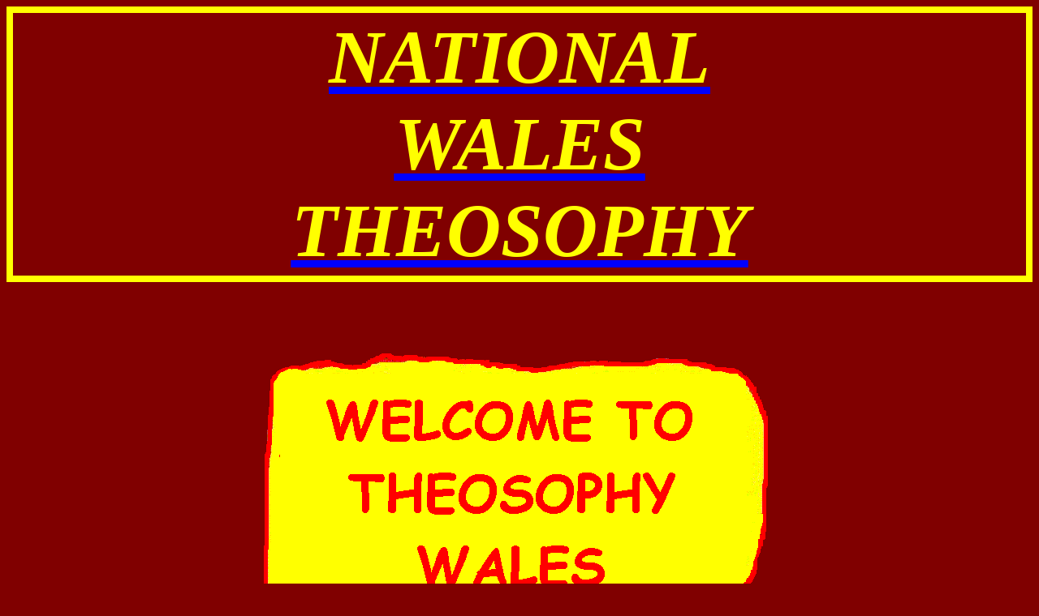

--- FILE ---
content_type: text/html
request_url: http://theosophycardiff.org/oceanreincarnationcontinued.htm
body_size: 24799
content:
<html xmlns:v="urn:schemas-microsoft-com:vml"
xmlns:o="urn:schemas-microsoft-com:office:office"
xmlns:w="urn:schemas-microsoft-com:office:word"
xmlns:st1="urn:schemas-microsoft-com:office:smarttags"
xmlns="http://www.w3.org/TR/REC-html40">

<head>
<meta http-equiv=Content-Type content="text/html; charset=windows-1252">
<meta name=ProgId content=Word.Document>
<meta name=Generator content="Microsoft Word 10">
<meta name=Originator content="Microsoft Word 10">
<link rel=File-List href="oceanreincarnationcontinued_files/filelist.xml">
<link rel=Edit-Time-Data href="oceanreincarnationcontinued_files/editdata.mso">
<!--[if !mso]>
<style>
v\:* {behavior:url(#default#VML);}
o\:* {behavior:url(#default#VML);}
w\:* {behavior:url(#default#VML);}
.shape {behavior:url(#default#VML);}
</style>
<![endif]-->
<title>Theosophy Wales UK:- The National Wales Theosophy Website. The Ocean of
Theosophy by William Quan Judge. UK, Wales &amp; Worldwide Theosophy Links,
Free Theosophy Courses, Theosophy Bangor, Cardiff, Conwy, Swansea. London.
England. Theoversity. Chorley</title>
<o:SmartTagType namespaceuri="urn:schemas-microsoft-com:office:smarttags"
 name="Street"/>
<o:SmartTagType namespaceuri="urn:schemas-microsoft-com:office:smarttags"
 name="PlaceName"/>
<o:SmartTagType namespaceuri="urn:schemas-microsoft-com:office:smarttags"
 name="address"/>
<o:SmartTagType namespaceuri="urn:schemas-microsoft-com:office:smarttags"
 name="PlaceType"/>
<o:SmartTagType namespaceuri="urn:schemas-microsoft-com:office:smarttags"
 name="country-region"/>
<o:SmartTagType namespaceuri="urn:schemas-microsoft-com:office:smarttags"
 name="place" downloadurl="http://www.5iantlavalamp.com/"/>
<o:SmartTagType namespaceuri="urn:schemas-microsoft-com:office:smarttags"
 name="City" downloadurl="http://www.5iamas-microsoft-com:office:smarttags"/>
<!--[if gte mso 9]><xml>
 <o:DocumentProperties>
  <o:Author>DAVE MARSLAND</o:Author>
  <o:Template>Normal</o:Template>
  <o:LastAuthor>DAVE MARSLAND</o:LastAuthor>
  <o:Revision>6</o:Revision>
  <o:TotalTime>56</o:TotalTime>
  <o:Created>2010-09-03T21:15:00Z</o:Created>
  <o:LastSaved>2012-05-28T22:43:00Z</o:LastSaved>
  <o:Pages>1</o:Pages>
  <o:Words>8556</o:Words>
  <o:Characters>48773</o:Characters>
  <o:Company>SHAW Homes</o:Company>
  <o:Lines>406</o:Lines>
  <o:Paragraphs>114</o:Paragraphs>
  <o:CharactersWithSpaces>57215</o:CharactersWithSpaces>
  <o:Version>10.2625</o:Version>
 </o:DocumentProperties>
</xml><![endif]--><!--[if gte mso 9]><xml>
 <w:WordDocument>
  <w:Compatibility>
   <w:BreakWrappedTables/>
   <w:SnapToGridInCell/>
   <w:WrapTextWithPunct/>
   <w:UseAsianBreakRules/>
  </w:Compatibility>
  <w:BrowserLevel>MicrosoftInternetExplorer4</w:BrowserLevel>
 </w:WordDocument>
</xml><![endif]--><!--[if !mso]><object
 classid="clsid:38481807-CA0E-42D2-BF39-B33AF135CC4D" id=ieooui></object>
<style>
st1\:*{behavior:url(#ieooui) }
</style>
<![endif]-->
<style>
<!--
 /* Font Definitions */
 @font-face
	{font-family:"MS Mincho";
	panose-1:2 2 6 9 4 2 5 8 3 4;
	mso-font-alt:"\FF2D\FF33 \660E\671D";
	mso-font-charset:128;
	mso-generic-font-family:modern;
	mso-font-pitch:fixed;
	mso-font-signature:-1610612033 1757936891 16 0 131231 0;}
@font-face
	{font-family:Batang;
	panose-1:2 3 6 0 0 1 1 1 1 1;
	mso-font-alt:\BC14\D0D5;
	mso-font-charset:129;
	mso-generic-font-family:roman;
	mso-font-pitch:variable;
	mso-font-signature:-1342176593 1775729915 48 0 524447 0;}
@font-face
	{font-family:"Comic Sans MS";
	panose-1:3 15 7 2 3 3 2 2 2 4;
	mso-font-charset:0;
	mso-generic-font-family:script;
	mso-font-pitch:variable;
	mso-font-signature:647 0 0 0 159 0;}
@font-face
	{font-family:"\@Batang";
	panose-1:2 3 6 0 0 1 1 1 1 1;
	mso-font-charset:129;
	mso-generic-font-family:roman;
	mso-font-pitch:variable;
	mso-font-signature:-1342176593 1775729915 48 0 524447 0;}
@font-face
	{font-family:"\@MS Mincho";
	panose-1:2 2 6 9 4 2 5 8 3 4;
	mso-font-charset:128;
	mso-generic-font-family:modern;
	mso-font-pitch:fixed;
	mso-font-signature:-1610612033 1757936891 16 0 131231 0;}
 /* Style Definitions */
 p.MsoNormal, li.MsoNormal, div.MsoNormal
	{mso-style-parent:"";
	margin:0cm;
	margin-bottom:.0001pt;
	mso-pagination:widow-orphan;
	font-size:12.0pt;
	font-family:"Times New Roman";
	mso-fareast-font-family:"Times New Roman";}
h2
	{mso-margin-top-alt:auto;
	margin-right:0cm;
	mso-margin-bottom-alt:auto;
	margin-left:0cm;
	mso-pagination:widow-orphan;
	mso-outline-level:2;
	font-size:18.0pt;
	font-family:"Times New Roman";
	font-weight:bold;}
h4
	{mso-style-next:Normal;
	margin-top:12.0pt;
	margin-right:0cm;
	margin-bottom:3.0pt;
	margin-left:0cm;
	mso-pagination:widow-orphan;
	page-break-after:avoid;
	mso-outline-level:4;
	font-size:14.0pt;
	font-family:"Times New Roman";
	font-weight:bold;}
a:link, span.MsoHyperlink
	{color:blue;
	text-decoration:underline;
	text-underline:single;}
a:visited, span.MsoHyperlinkFollowed
	{color:purple;
	text-decoration:underline;
	text-underline:single;}
p.MsoPlainText, li.MsoPlainText, div.MsoPlainText
	{mso-style-name:"Plain Text\,Plain Text Char Char\,Plain Text Char";
	margin:0cm;
	margin-bottom:.0001pt;
	mso-pagination:widow-orphan;
	font-size:12.0pt;
	font-family:"Courier New";
	mso-fareast-font-family:"Times New Roman";}
p
	{mso-margin-top-alt:auto;
	margin-right:0cm;
	mso-margin-bottom-alt:auto;
	margin-left:0cm;
	mso-pagination:widow-orphan;
	font-size:12.0pt;
	font-family:"Times New Roman";
	mso-fareast-font-family:"Times New Roman";}
span.PlainText1
	{mso-style-name:"Plain Text1\,Plain Text Char Char Char1";
	mso-ansi-font-size:12.0pt;
	mso-bidi-font-size:12.0pt;
	font-family:"Courier New";
	mso-ascii-font-family:"Courier New";
	mso-hansi-font-family:"Courier New";
	mso-bidi-font-family:"Courier New";
	mso-ansi-language:EN-US;
	mso-fareast-language:EN-US;
	mso-bidi-language:AR-SA;}
@page Section1
	{size:612.0pt 792.0pt;
	margin:72.0pt 90.0pt 72.0pt 90.0pt;
	mso-header-margin:35.4pt;
	mso-footer-margin:35.4pt;
	mso-paper-source:0;}
div.Section1
	{page:Section1;}
-->
</style>
<!--[if gte mso 10]>
<style>
 /* Style Definitions */
 table.MsoNormalTable
	{mso-style-name:"Table Normal";
	mso-tstyle-rowband-size:0;
	mso-tstyle-colband-size:0;
	mso-style-noshow:yes;
	mso-style-parent:"";
	mso-padding-alt:0cm 5.4pt 0cm 5.4pt;
	mso-para-margin:0cm;
	mso-para-margin-bottom:.0001pt;
	mso-pagination:widow-orphan;
	font-size:10.0pt;
	font-family:"Times New Roman";}
</style>
<![endif]--><!--[if gte mso 9]><xml>
 <o:shapedefaults v:ext="edit" spidmax="3074">
  <o:colormru v:ext="edit" colors="maroon,#603"/>
  <o:colormenu v:ext="edit" fillcolor="maroon"/>
 </o:shapedefaults></xml><![endif]--><!--[if gte mso 9]><xml>
 <o:shapelayout v:ext="edit">
  <o:idmap v:ext="edit" data="1"/>
 </o:shapelayout></xml><![endif]-->
</head>

<body bgcolor=maroon lang=EN-US link=blue vlink=purple style='tab-interval:
36.0pt'>

<div class=Section1>

<div style='border:solid yellow 6.0pt;padding:1.0pt 4.0pt 1.0pt 4.0pt'>

<p class=MsoNormal align=center style='text-align:center;border:none;
mso-border-alt:solid yellow 6.0pt;padding:0cm;mso-padding-alt:1.0pt 4.0pt 1.0pt 4.0pt'><b
style='mso-bidi-font-weight:normal'><i style='mso-bidi-font-style:normal'><span
style='font-size:70.0pt;font-family:"Comic Sans MS";mso-fareast-font-family:
Batang;color:yellow'><a href="http://www.lagunasunrise.theosophywales.org.uk/"><span
style='color:yellow;text-decoration:none;text-underline:none'>NATIONAL</span></a><span
class=MsoHyperlink><span style='color:yellow;text-decoration:none;text-underline:
none'><o:p></o:p></span></span></span></i></b></p>

<p class=MsoNormal align=center style='text-align:center;border:none;
mso-border-alt:solid yellow 6.0pt;padding:0cm;mso-padding-alt:1.0pt 4.0pt 1.0pt 4.0pt'><span
class=MsoHyperlink><b style='mso-bidi-font-weight:normal'><i style='mso-bidi-font-style:
normal'><span style='font-size:70.0pt;font-family:"Comic Sans MS";mso-fareast-font-family:
Batang;color:yellow;text-decoration:none;text-underline:none'><a
href="http://www.lagunasunrise.theosophywales.org.uk/"><span style='color:yellow;
text-decoration:none;text-underline:none'>WALES</span></a><o:p></o:p></span></i></b></span></p>

<p class=MsoNormal align=center style='text-align:center;border:none;
mso-border-alt:solid yellow 6.0pt;padding:0cm;mso-padding-alt:1.0pt 4.0pt 1.0pt 4.0pt'><span
class=MsoHyperlink><b style='mso-bidi-font-weight:normal'><i style='mso-bidi-font-style:
normal'><span style='font-size:70.0pt;font-family:"Comic Sans MS";mso-fareast-font-family:
Batang;color:yellow;text-decoration:none;text-underline:none'><a
href="http://www.theosophycentral.aardvarktheosophy.co.uk/"><span style='color:yellow;
text-decoration:none;text-underline:none'>THEOSOPHY</span></a></span></i></b></span><span
class=MsoHyperlink><span style='mso-fareast-font-family:Batang;color:yellow;
text-decoration:none;text-underline:none'><o:p></o:p></span></span></p>

</div>

<p align=center style='margin:0cm;margin-bottom:.0001pt;text-align:center'><o:p>&nbsp;</o:p></p>

<p class=MsoNormal align=center style='text-align:center'><b style='mso-bidi-font-weight:
normal'><span style='font-size:24.0pt;font-family:"Comic Sans MS";color:yellow'><o:p>&nbsp;</o:p></span></b></p>

<p align=center style='margin:0cm;margin-bottom:.0001pt;text-align:center'><img
border=0 width=701 height=745 id="_x0000_i1025" src=btwelcome.gif></p>

<p align=center style='margin:0cm;margin-bottom:.0001pt;text-align:center'><o:p>&nbsp;</o:p></p>

<p align=center style='margin:0cm;margin-bottom:.0001pt;text-align:center'><o:p>&nbsp;</o:p></p>

<p align=center style='margin:0cm;margin-bottom:.0001pt;text-align:center'><o:p>&nbsp;</o:p></p>

<p align=center style='margin:0cm;margin-bottom:.0001pt;text-align:center'><img
border=0 width=639 height=891 id="_x0000_i1026" src=wpm1.gif></p>

<p class=MsoNormal align=center style='text-align:center'><b style='mso-bidi-font-weight:
normal'><span style='font-size:48.0pt;font-family:"Comic Sans MS";color:yellow'>____________</span></b><b
style='mso-bidi-font-weight:normal'><span style='font-size:24.0pt;font-family:
"Comic Sans MS";color:yellow'><o:p></o:p></span></b></p>

<p class=MsoNormal align=center style='text-align:center'><b style='mso-bidi-font-weight:
normal'><span style='font-size:65.0pt;font-family:"Comic Sans MS";color:yellow'>THE
</span></b><st1:place><st1:PlaceType><b style='mso-bidi-font-weight:normal'><span
  style='font-size:65.0pt;font-family:"Comic Sans MS";color:yellow'>OCEAN</span></b></st1:PlaceType><b
 style='mso-bidi-font-weight:normal'><span style='font-size:48.0pt;font-family:
 "Comic Sans MS";color:yellow'><br>
 </span></b><b style='mso-bidi-font-weight:normal'><span style='font-size:36.0pt;
 font-family:"Comic Sans MS";color:yellow'>OF</span></b><b style='mso-bidi-font-weight:
 normal'><span style='font-size:48.0pt;font-family:"Comic Sans MS";color:yellow'><br>
 </span></b><b style='mso-bidi-font-weight:normal'><span style='font-size:65.0pt;
 font-family:"Comic Sans MS";color:yellow'><a
 href="http://www.davemarsland.walestheosophy.org.uk/"><span style='color:yellow;
 text-decoration:none;text-underline:none'>THEOSOPHY</span></st1:place></a></span></b><b
style='mso-bidi-font-weight:normal'><span style='font-size:60.0pt;font-family:
"Comic Sans MS";color:yellow'><o:p></o:p></span></b></p>

<p align=center style='margin:0cm;margin-bottom:.0001pt;text-align:center'><img
border=0 width=400 height=452 id="_x0000_i1027" src=transblu.gif></p>

<p class=MsoNormal align=center style='text-align:center'><b style='mso-bidi-font-weight:
normal'><span style='font-size:20.0pt;font-family:"Comic Sans MS";color:yellow'>A
Definitive Work on <a href="http://www.davemarsland.walestheosophy.org.uk/"><span
style='color:yellow;text-decoration:none;text-underline:none'>Theosophy</span></a><o:p></o:p></span></b></p>

<p class=MsoNormal align=center style='text-align:center'><b style='mso-bidi-font-weight:
normal'><span style='font-size:20.0pt;font-family:"Comic Sans MS";color:yellow'>By<o:p></o:p></span></b></p>

<p class=MsoNormal align=center style='text-align:center'><b style='mso-bidi-font-weight:
normal'><span style='font-size:20.0pt;font-family:"Comic Sans MS";color:yellow'>William
Quan Judge<o:p></o:p></span></b></p>

<p class=MsoNormal align=center style='text-align:center'><b style='mso-bidi-font-weight:
normal'><span style='font-size:20.0pt;font-family:"Comic Sans MS";color:yellow'><o:p>&nbsp;</o:p></span></b></p>

<p align=center style='margin:0cm;margin-bottom:.0001pt;text-align:center'><img
border=0 width=434 height=594 id="_x0000_i1028" src=judgeblu.jpg></p>

<p align=center style='margin:0cm;margin-bottom:.0001pt;text-align:center'><b
style='mso-bidi-font-weight:normal'><span style='font-size:30.0pt;font-family:
"Comic Sans MS";color:yellow'><a
href="http://www.cardifftheosophy.walestheosophy.org.uk/Judge.htm"><span style='color:yellow'>William
Quan Judge</span></a></span></b><span class=MsoHyperlink><span
style='font-size:30.0pt;font-family:"Comic Sans MS";color:yellow'><o:p></o:p></span></span></p>

<p align=center style='margin:0cm;margin-bottom:.0001pt;text-align:center'><span
class=MsoHyperlink><b style='mso-bidi-font-weight:normal'><span
style='font-size:30.0pt;font-family:"Comic Sans MS";color:yellow'><a
href="http://www.cardifftheosophy.walestheosophy.org.uk/Judge.htm"><span style='color:yellow'>1851
- 1896</span></a></span></b></span></p>

<p class=MsoNormal align=center style='text-align:center'><b style='mso-bidi-font-weight:
normal'><span style='font-size:20.0pt;font-family:"Comic Sans MS";color:yellow'><o:p>&nbsp;</o:p></span></b></p>

<p class=MsoNormal align=right style='text-align:right'><b style='mso-bidi-font-weight:
normal'><span style='font-size:20.0pt;font-family:"Comic Sans MS";color:#FFCC00'><a
href="oceanindex.htm"><span style='color:#FFCC00'>Return to Homepage</span></a><o:p></o:p></span></b></p>

<p class=MsoPlainText><b style='mso-bidi-font-weight:normal'><span
style='font-size:20.0pt;font-family:"Times New Roman";color:aqua'><o:p>&nbsp;</o:p></span></b></p>

<p class=MsoPlainText align=center style='text-align:center'><b
style='mso-bidi-font-weight:normal'><span style='font-size:20.0pt;font-family:
"Times New Roman";color:aqua'>CHAPTER 9<o:p></o:p></span></b></p>

<p class=MsoPlainText align=center style='text-align:center'><b
style='mso-bidi-font-weight:normal'><span style='font-size:20.0pt;font-family:
"Times New Roman";color:aqua'><o:p>&nbsp;</o:p></span></b></p>

<p class=MsoPlainText align=center style='text-align:center'><b
style='mso-bidi-font-weight:normal'><span style='font-size:20.0pt;font-family:
"Times New Roman";color:aqua'><o:p>&nbsp;</o:p></span></b></p>

<p class=MsoPlainText align=center style='text-align:center'><b
style='mso-bidi-font-weight:normal'><span style='font-size:36.0pt;font-family:
"Times New Roman";color:aqua'>Reincarnation Continued<o:p></o:p></span></b></p>

<p class=MsoPlainText><b style='mso-bidi-font-weight:normal'><span
style='font-size:20.0pt;font-family:"Times New Roman";color:aqua'><o:p>&nbsp;</o:p></span></b></p>

<p class=MsoPlainText><b style='mso-bidi-font-weight:normal'><span
style='font-size:20.0pt;font-family:"Times New Roman";color:aqua'><o:p>&nbsp;</o:p></span></b></p>

<p class=MsoPlainText><b style='mso-bidi-font-weight:normal'><span
style='font-size:20.0pt;font-family:"Times New Roman";color:aqua'>In the West,
where the object of life is commercial, financial, social, or scientific
success, that is, personal profit, aggrandizement, and power, the real life of
man receives but little attention, and we, unlike the Orientals, give scant
prominence to the doctrine of pre-existence and reincarnation. <o:p></o:p></span></b></p>

<p class=MsoPlainText><b style='mso-bidi-font-weight:normal'><span
style='font-size:20.0pt;font-family:"Times New Roman";color:aqua'>That the
church denies it is enough for many, with whom no argument is of any use. <o:p></o:p></span></b></p>

<p class=MsoPlainText><b style='mso-bidi-font-weight:normal'><span
style='font-size:20.0pt;font-family:"Times New Roman";color:aqua'><o:p>&nbsp;</o:p></span></b></p>

<p class=MsoPlainText><b style='mso-bidi-font-weight:normal'><span
style='font-size:20.0pt;font-family:"Times New Roman";color:aqua'>Relying on
the church, they do not wish to disturb the serenity of their faith in dogmas
that may be illogical; and as they have been taught that the church can bind
them in hell, a blind fear of the anathema hurled at reincarnation in the
Constantinople council about 500 AD would alone debar them from accepting the
accursed theory. And the church in arguing on the doctrine urges the objection that
if men are convinced that they will live many lives, the temptation to accept
the present and do evil without check will be too strong. Absurd as this seems,
it is put forward by learned Jesuits, who say men will rather have the present
chance than wait for others. <o:p></o:p></span></b></p>

<p class=MsoPlainText><b style='mso-bidi-font-weight:normal'><span
style='font-size:20.0pt;font-family:"Times New Roman";color:aqua'><o:p>&nbsp;</o:p></span></b></p>

<p class=MsoPlainText><b style='mso-bidi-font-weight:normal'><span
style='font-size:20.0pt;font-family:"Times New Roman";color:aqua'>If there were
no retribution at all this would be a good objection, but as Nature has also a
Nemesis for every evil doer, and as each, under the law of Karma -- which is
that of cause and effect and perfect justice -- must receive the exact
consequences himself in every life for what good or bad deeds and thoughts he
did and had in other lives, the basis for moral conduct is secure. It is safe
under this system, since no man can by any possibility, or favor, or edict, or
belief escape the consequences, and each one who grasps this doctrine will be
moved by conscience and the whole power of nature to do well in order that he
may receive good and become happy. <o:p></o:p></span></b></p>

<p class=MsoPlainText><b style='mso-bidi-font-weight:normal'><span
style='font-size:20.0pt;font-family:"Times New Roman";color:aqua'><o:p>&nbsp;</o:p></span></b></p>

<p class=MsoPlainText><b style='mso-bidi-font-weight:normal'><span
style='font-size:20.0pt;font-family:"Times New Roman";color:aqua'>It is
maintained that the idea of rebirth is uncongenial and unpleasant because on
the one hand it is cold, allowing no sentiment to interfere, prohibiting us
from renouncing at will a life which we have found to be sorrowful; and on the
other, that there appears to be no chance under it for us to see our loved ones
who have passed away before us. But whether we like it or not Nature's laws go
forward unerringly, and sentiment or feeling can in no way avert the
consequence that must follow a cause. If we eat bad food bad results must come.
The glutton would have Nature permit him to gorge himself without the
indigestion which will come, but Nature's laws are not to be thus put aside. <o:p></o:p></span></b></p>

<p class=MsoPlainText><b style='mso-bidi-font-weight:normal'><span
style='font-size:20.0pt;font-family:"Times New Roman";color:aqua'><o:p>&nbsp;</o:p></span></b></p>

<p class=MsoPlainText><b style='mso-bidi-font-weight:normal'><span
style='font-size:20.0pt;font-family:"Times New Roman";color:aqua'>Now, the
objection to reincarnation that we will not see our loved ones in heaven as
promised in dogmatic religion, presupposes a complete stoppage of the evolution
and development of those who leave earth before ourselves, and also assumes
that recognition is dependent on physical appearance. But as we progress in
this life, so also must we progress upon leaving it, and it would be unfair to
compel the others to await our arrival in order that we may recognize them. And
if one reflects on the natural consequences of arising to heaven where all
trammels are cast off, it must be apparent that those who have been there, say,
twenty of mortal years before us must, in the nature of things mental and
spiritual, have made a progress equal to many hundreds of years here under
varied and very favourable circumstances. How then could we, arriving later and
still imperfect, be able to recognize those who had been perfecting themselves
in heaven with such advantages? And as we know that the body is left behind to
disintegrate, so, it is evident, recognition cannot depend, in the spiritual
and mental life, on physical appearance. For not only is this thus plain, but
since we are aware that an unhandsome or deformed body often enshrines a
glorious mind and pure soul, and that a beautifully formed exterior -- such as
in the case of the Borgias -- may hide an incarnate devil in character, the
physical form gives no guarantee of recognition in that world where the body is
absent. And the mother who has lost a child who had grown to maturity must know
that she loved the child when a baby as much as afterwards when the great
alteration to later life had completely swept away the form and features of
early youth. <o:p></o:p></span></b></p>

<p class=MsoPlainText><b style='mso-bidi-font-weight:normal'><span
style='font-size:20.0pt;font-family:"Times New Roman";color:aqua'><o:p>&nbsp;</o:p></span></b></p>

<p class=MsoPlainText><b style='mso-bidi-font-weight:normal'><span
style='font-size:20.0pt;font-family:"Times New Roman";color:aqua'>The
Theosophists see that this objection can have no existence in the face of the
eternal and pure life of the soul. And Theosophy also teaches that those who
are like unto each other and love each other will be reincarnated together
whenever the conditions permit. Whenever one of us has gone farther on the road
to <o:p></o:p></span></b></p>

<p class=MsoPlainText><b style='mso-bidi-font-weight:normal'><span
style='font-size:20.0pt;font-family:"Times New Roman";color:aqua'>perfection,
he will always be moved to help and comfort those who belong to the same
family. But when one has become gross and selfish and wicked, no one would want
his companionship in any life. Recognition depends on the inner sight and not
on outward appearance; hence there is no force in this objection. And the other
phase of it relating to loss of parent, child, or relative is based on the
erroneous notion that as the parents give the child its body so also is given
its soul. But soul is immortal and parentless; hence this objection is without
a root. <o:p></o:p></span></b></p>

<p class=MsoPlainText><b style='mso-bidi-font-weight:normal'><span
style='font-size:20.0pt;font-family:"Times New Roman";color:aqua'><o:p>&nbsp;</o:p></span></b></p>

<p class=MsoPlainText><b style='mso-bidi-font-weight:normal'><span
style='font-size:20.0pt;font-family:"Times New Roman";color:aqua'>Some urge
that Heredity invalidates Reincarnation. We urge it as proof. Heredity in
giving us a body in any family provides the appropriate environment for the
Ego. The Ego only goes into the family which either completely answers to its
whole nature, or which gives an opportunity for the working out of its
evolution, and which is also connected with it by reason of past<o:p></o:p></span></b></p>

<p class=MsoPlainText><b style='mso-bidi-font-weight:normal'><span
style='font-size:20.0pt;font-family:"Times New Roman";color:aqua'>incarnations
or causes mutually set up. Thus the evil child may come to the presently good
family because parents and child are indissolubly connected by past actions. It
is a chance for redemption to the child and the occasion of punishment to the <o:p></o:p></span></b></p>

<p class=MsoPlainText><b style='mso-bidi-font-weight:normal'><span
style='font-size:20.0pt;font-family:"Times New Roman";color:aqua'>parents. This
points to bodily heredity as a natural rule governing the bodies we must
inhabit, just as the houses in a city will show the mind of the builders. <o:p></o:p></span></b></p>

<p class=MsoPlainText><b style='mso-bidi-font-weight:normal'><span
style='font-size:20.0pt;font-family:"Times New Roman";color:aqua'><o:p>&nbsp;</o:p></span></b></p>

<p class=MsoPlainText><b style='mso-bidi-font-weight:normal'><span
style='font-size:20.0pt;font-family:"Times New Roman";color:aqua'>And as we as
well as our parents were the makers and influencers of bodies, took part in and
are responsible for states of society in which the development of physical body
and brain was either retarded or helped on, debased or the contrary, so we are
in this life responsible for the civilization in which we now appear. But when
we look at the characters in human bodies, great inherent differences are seen.
This is due to the soul inside, who is suffering or enjoying in the family,
nation, and race his own thoughts and acts in the past lives have made it
inevitable he should incarnate with. <o:p></o:p></span></b></p>

<p class=MsoPlainText><b style='mso-bidi-font-weight:normal'><span
style='font-size:20.0pt;font-family:"Times New Roman";color:aqua'><o:p>&nbsp;</o:p></span></b></p>

<p class=MsoPlainText><b style='mso-bidi-font-weight:normal'><span
style='font-size:20.0pt;font-family:"Times New Roman";color:aqua'>Heredity
provides the tenement and also imposes those limitations of capacity of brain
or body which are often a punishment and sometimes a help, but it does not
affect the real Ego. The transmission of traits is a physical matter, and <o:p></o:p></span></b></p>

<p class=MsoPlainText><b style='mso-bidi-font-weight:normal'><span
style='font-size:20.0pt;font-family:"Times New Roman";color:aqua'>nothing more
than the coming out into a nation of the consequences of the prior lives of all
Egos who are to be in that race. The limitations imposed on the Ego by any
family heredity are exact consequences of that Ego's prior lives. <o:p></o:p></span></b></p>

<p class=MsoPlainText><b style='mso-bidi-font-weight:normal'><span
style='font-size:20.0pt;font-family:"Times New Roman";color:aqua'><o:p>&nbsp;</o:p></span></b></p>

<p class=MsoPlainText><b style='mso-bidi-font-weight:normal'><span
style='font-size:20.0pt;font-family:"Times New Roman";color:aqua'>The fact that
such physical traits and mental peculiarities are transmitted does not confute
reincarnation, since we know that the guiding mind and real character of each
are not the result of a body and brain but are peculiar to the Ego in its
essential life. Transmission of trait and tendency by means of parent and body <o:p></o:p></span></b></p>

<p class=MsoPlainText><b style='mso-bidi-font-weight:normal'><span
style='font-size:20.0pt;font-family:"Times New Roman";color:aqua'>is exactly
the mode selected by nature for providing the incarnating Ego with the proper
tenement in which to carry on its work. Another mode would be impossible and
subversive of order. <o:p></o:p></span></b></p>

<p class=MsoPlainText><b style='mso-bidi-font-weight:normal'><span
style='font-size:20.0pt;font-family:"Times New Roman";color:aqua'><o:p>&nbsp;</o:p></span></b></p>

<p class=MsoPlainText><b style='mso-bidi-font-weight:normal'><span
style='font-size:20.0pt;font-family:"Times New Roman";color:aqua'>Again, those
who dwell on the objection from heredity forget that they are accentuating
similarities and overlooking divergencies. For while investigations on the line
of heredity have recorded many transmitted traits, they have not done so in
respect to divergencies from heredity vastly greater in number. Every <o:p></o:p></span></b></p>

<p class=MsoPlainText><b style='mso-bidi-font-weight:normal'><span
style='font-size:20.0pt;font-family:"Times New Roman";color:aqua'>mother knows
that the children of a family are as different in character as the fingers on
one hand -- they are all from the same parents, but all vary incharacter and
capacity. <o:p></o:p></span></b></p>

<p class=MsoPlainText><b style='mso-bidi-font-weight:normal'><span
style='font-size:20.0pt;font-family:"Times New Roman";color:aqua'><o:p>&nbsp;</o:p></span></b></p>

<p class=MsoPlainText><b style='mso-bidi-font-weight:normal'><span
style='font-size:20.0pt;font-family:"Times New Roman";color:aqua'>But heredity
as the great rule and as a complete explanation is absolutely overthrown by
history, which shows no constant transmission of learning, power, and capacity.
For instance, in the case of the ancient Egyptians long gone and their line of
transmission shattered, we have no transmission to their <o:p></o:p></span></b></p>

<p class=MsoPlainText><b style='mso-bidi-font-weight:normal'><span
style='font-size:20.0pt;font-family:"Times New Roman";color:aqua'>descendants. <o:p></o:p></span></b></p>

<p class=MsoPlainText><b style='mso-bidi-font-weight:normal'><span
style='font-size:20.0pt;font-family:"Times New Roman";color:aqua'><o:p>&nbsp;</o:p></span></b></p>

<p class=MsoPlainText><b style='mso-bidi-font-weight:normal'><span
style='font-size:20.0pt;font-family:"Times New Roman";color:aqua'>If physical
heredity settles the question of character, how has the great Egyptian
character been lost? The same question holds in respect to other ancient and
extinct nations. And taking an individual illustration we have the great
musician Bach, whose direct descendants showed a decrease in musical ability
leading to its final disappearance from the family stock. But Theosophy teaches
that in both of these instances -- as in all like them -- the real capacity and
ability have only disappeared from a family and national body, but are retained
in the Egos who once exhibited them, being now incarnated in some other nation
and family of the present time. <o:p></o:p></span></b></p>

<p class=MsoPlainText><b style='mso-bidi-font-weight:normal'><span
style='font-size:20.0pt;font-family:"Times New Roman";color:aqua'><o:p>&nbsp;</o:p></span></b></p>

<p class=MsoPlainText><b style='mso-bidi-font-weight:normal'><span
style='font-size:20.0pt;font-family:"Times New Roman";color:aqua'>Suffering
comes to nearly all men, and a great many live lives of sorrow from the cradle
to the grave, so it is objected that reincarnation is unjust because we suffer
for the wrong done by some other person in another life. This objection is
based on the false notion that the person in the other life was some one else.
But in every life it is the same person. When we come again we do not take up
the body of some one else, nor another's deeds, but are like an actor who plays
many parts, the same actor inside though the costumes and the lines recited
differ in each new play. Shakespeare was right in saying that life is a play,
for the great life of the soul is a drama, and each new life and rebirth
another act in which we assume another part and put on a new dress, but <o:p></o:p></span></b></p>

<p class=MsoPlainText><b style='mso-bidi-font-weight:normal'><span
style='font-size:20.0pt;font-family:"Times New Roman";color:aqua'>all through
it we are the selfsame person. So instead of its being unjust, it is perfect
justice, and in no other manner could justice be preserved. <o:p></o:p></span></b></p>

<p class=MsoPlainText><b style='mso-bidi-font-weight:normal'><span
style='font-size:20.0pt;font-family:"Times New Roman";color:aqua'><o:p>&nbsp;</o:p></span></b></p>

<p class=MsoPlainText><b style='mso-bidi-font-weight:normal'><span
style='font-size:20.0pt;font-family:"Times New Roman";color:aqua'>But, it is
said, if we reincarnate how is it that we do not remember the other life; and
further, as we cannot remember the deeds for which we suffer is it not unjust
for that reason? Those who ask this always ignore the fact that they also have
enjoyment and reward in life and are content to accept them without <o:p></o:p></span></b></p>

<p class=MsoPlainText><b style='mso-bidi-font-weight:normal'><span
style='font-size:20.0pt;font-family:"Times New Roman";color:aqua'>question. For
if it is unjust to be punished for deeds we do not remember, then it is also
inequitable to be rewarded for other acts which have been forgotten. <o:p></o:p></span></b></p>

<p class=MsoPlainText><b style='mso-bidi-font-weight:normal'><span
style='font-size:20.0pt;font-family:"Times New Roman";color:aqua'><o:p>&nbsp;</o:p></span></b></p>

<p class=MsoPlainText><b style='mso-bidi-font-weight:normal'><span
style='font-size:20.0pt;font-family:"Times New Roman";color:aqua'>Mere entry
into life is no fit foundation for any reward or punishment. Reward and
punishment must be the just desert for prior conduct. Nature's law of justice
is not imperfect, and it is only the imperfection of human justice that
requires the offender to know and remember in this life a deed to which a
penalty is annexed. In the prior life the doer was then quite aware of what he
did, and nature affixes consequences to his acts, being thus just. <o:p></o:p></span></b></p>

<p class=MsoPlainText><b style='mso-bidi-font-weight:normal'><span
style='font-size:20.0pt;font-family:"Times New Roman";color:aqua'><o:p>&nbsp;</o:p></span></b></p>

<p class=MsoPlainText><b style='mso-bidi-font-weight:normal'><span
style='font-size:20.0pt;font-family:"Times New Roman";color:aqua'>We well know
that she will make the effect follow the cause whatever we wish and whether we
remember or forget what we did. If a baby is hurt in its first years by the
nurse so as to lay the ground for a crippling disease in after life, as is
often the case, the crippling disease will come although the child neither
brought on the present cause nor remembered aught about it. But reincarnation,
with its companion doctrine of Karma, rightly understood, shows how perfectly
just the whole scheme of nature is. <o:p></o:p></span></b></p>

<p class=MsoPlainText><b style='mso-bidi-font-weight:normal'><span
style='font-size:20.0pt;font-family:"Times New Roman";color:aqua'><o:p>&nbsp;</o:p></span></b></p>

<p class=MsoPlainText><b style='mso-bidi-font-weight:normal'><span
style='font-size:20.0pt;font-family:"Times New Roman";color:aqua'>Memory of a
prior life is not needed to prove that we passed through that existence, nor is
the fact of not remembering a good objection. We forget the greater part of the
occurrences of the years and days of this life, but no one would say for that
reason we did not go through these years. <o:p></o:p></span></b></p>

<p class=MsoPlainText><b style='mso-bidi-font-weight:normal'><span
style='font-size:20.0pt;font-family:"Times New Roman";color:aqua'><o:p>&nbsp;</o:p></span></b></p>

<p class=MsoPlainText><b style='mso-bidi-font-weight:normal'><span
style='font-size:20.0pt;font-family:"Times New Roman";color:aqua'>They were
lived, and we retain but little of the details in the brain, but the entire
effect of them on the character is kept and made a part of ourselves. The whole
mass of detail of a life is preserved in the inner man to be one day fully
brought back <o:p></o:p></span></b></p>

<p class=MsoPlainText><b style='mso-bidi-font-weight:normal'><span
style='font-size:20.0pt;font-family:"Times New Roman";color:aqua'>to the
conscious memory in some other life when we are perfected. And even now,
imperfect as we are and little as we know, the experiments in hypnotism show
that all the smallest details are registered in what is for the present known
as the subconscious mind. The theosophical doctrine is that not a single one of
these happenings is forgotten in fact, and at the end of life when the eyes are
closed and those about say we are dead every thought and circumstance of life
flash vividly into and across the mind. <o:p></o:p></span></b></p>

<p class=MsoPlainText><b style='mso-bidi-font-weight:normal'><span
style='font-size:20.0pt;font-family:"Times New Roman";color:aqua'><o:p>&nbsp;</o:p></span></b></p>

<p class=MsoPlainText><b style='mso-bidi-font-weight:normal'><span
style='font-size:20.0pt;font-family:"Times New Roman";color:aqua'>Many persons
do, however, remember that they have lived before. Poets have sung of this,
children know it well, until the constant living in an atmosphere of unbelief
drives the recollection from their minds for the present, but all are <o:p></o:p></span></b></p>

<p class=MsoPlainText><b style='mso-bidi-font-weight:normal'><span
style='font-size:20.0pt;font-family:"Times New Roman";color:aqua'>subject to
the limitations imposed upon the Ego by the new brain in each life. <o:p></o:p></span></b></p>

<p class=MsoPlainText><b style='mso-bidi-font-weight:normal'><span
style='font-size:20.0pt;font-family:"Times New Roman";color:aqua'><o:p>&nbsp;</o:p></span></b></p>

<p class=MsoPlainText><b style='mso-bidi-font-weight:normal'><span
style='font-size:20.0pt;font-family:"Times New Roman";color:aqua'>This is why
we are not able to keep the pictures of the past, whether of this life or the preceding
ones. The brain is the instrument for the memory of the soul, and, being new in
each life with but a certain capacity, the Ego is only able to use it for the
new life up to its capacity. That capacity will be fully <o:p></o:p></span></b></p>

<p class=MsoPlainText><b style='mso-bidi-font-weight:normal'><span
style='font-size:20.0pt;font-family:"Times New Roman";color:aqua'>availed of or
the contrary, just according to the Ego's own desire and prior conduct, because
such past living will have increased or diminished its power to overcome the
forces of material existence. <o:p></o:p></span></b></p>

<p class=MsoPlainText><b style='mso-bidi-font-weight:normal'><span
style='font-size:20.0pt;font-family:"Times New Roman";color:aqua'><o:p>&nbsp;</o:p></span></b></p>

<p class=MsoPlainText><b style='mso-bidi-font-weight:normal'><span
style='font-size:20.0pt;font-family:"Times New Roman";color:aqua'>By living
according to the dictates of the soul the brain may at least be made porous to
the soul's recollections; if the contrary sort of a life is led, then more and
more will clouds obscure that reminiscence. But as the brain had no part in the
life last lived, it is in general unable to remember. And this is a wise law,
for we should be very miserable if the deeds and scenes of our former <o:p></o:p></span></b></p>

<p class=MsoPlainText><b style='mso-bidi-font-weight:normal'><span
style='font-size:20.0pt;font-family:"Times New Roman";color:aqua'>lives were
not hidden from our view until by discipline we become able to bear a knowledge
of them. <o:p></o:p></span></b></p>

<p class=MsoPlainText><b style='mso-bidi-font-weight:normal'><span
style='font-size:20.0pt;font-family:"Times New Roman";color:aqua'><o:p>&nbsp;</o:p></span></b></p>

<p class=MsoPlainText><b style='mso-bidi-font-weight:normal'><span
style='font-size:20.0pt;font-family:"Times New Roman";color:aqua'>Another
objection brought up is that under the doctrine of reincarnation it is not
possible to account for the increase of the world's population. This assumes
that we know surely that its population has increased and are keeping informed
of its fluctuations. But it is not certain that the inhabitants of the globe <o:p></o:p></span></b></p>

<p class=MsoPlainText><b style='mso-bidi-font-weight:normal'><span
style='font-size:20.0pt;font-family:"Times New Roman";color:aqua'>have
increased, and, further, vast numbers of people are annually destroyed of whom
we know nothing. In China year after year many thousands have been carried off
by flood. <o:p></o:p></span></b></p>

<p class=MsoPlainText><b style='mso-bidi-font-weight:normal'><span
style='font-size:20.0pt;font-family:"Times New Roman";color:aqua'><o:p>&nbsp;</o:p></span></b></p>

<p class=MsoPlainText><b style='mso-bidi-font-weight:normal'><span
style='font-size:20.0pt;font-family:"Times New Roman";color:aqua'>Statistics of
famine have not been made. We do not know by how many thousands the deaths in
Africa exceed the births in any year. The objection is based on imperfect
tables which only have to do with western lands. <o:p></o:p></span></b></p>

<p class=MsoPlainText><b style='mso-bidi-font-weight:normal'><span
style='font-size:20.0pt;font-family:"Times New Roman";color:aqua'><o:p>&nbsp;</o:p></span></b></p>

<p class=MsoPlainText><b style='mso-bidi-font-weight:normal'><span
style='font-size:20.0pt;font-family:"Times New Roman";color:aqua'>It also
assumes that there are fewer Egos out of incarnation and waiting to come in
than the number of those inhabiting bodies, and this is incorrect. Annie Besant
has put this well in her &quot;Reincarnation&quot; by saying that the inhabited
globe resembles a hall in a town which is filled from the much greater
population of the town outside; the number in the hall may vary, but there is a
constant source of supply from the town. It is true that so far as concerns
this globe the number of Egos belonging to it is definite; but no one knows
what that quantity is nor what is the total capacity of the earth for
sustaining them. <o:p></o:p></span></b></p>

<p class=MsoPlainText><b style='mso-bidi-font-weight:normal'><span
style='font-size:20.0pt;font-family:"Times New Roman";color:aqua'><o:p>&nbsp;</o:p></span></b></p>

<p class=MsoPlainText><b style='mso-bidi-font-weight:normal'><span
style='font-size:20.0pt;font-family:"Times New Roman";color:aqua'>The
statisticians of the day are chiefly in the West, and their tables embrace but
a small section of the history of man. They cannot say how many persons were
incarnated on the earth at any prior date when the globe was full in all parts,
hence the quantity of egos willing or waiting to be reborn is unknown to the
men of today. The Masters of theosophical knowledge say that the total number
of such egos is vast, and for that reason the supply of those for the
occupation of bodies to be born over and above the number that die is
sufficient. Then too it must be borne in mind that each ego for itself varies
the length of stay in the post-mortem states. They do not reincarnate at the
same interval, but come out of the state after death at different rates, and
whenever there occurs a great number of deaths by war, pestilence, or famine,
there is at once a rush of souls to incarnation, either in the same place or in
some other place or race. <o:p></o:p></span></b></p>

<p class=MsoPlainText><b style='mso-bidi-font-weight:normal'><span
style='font-size:20.0pt;font-family:"Times New Roman";color:aqua'><o:p>&nbsp;</o:p></span></b></p>

<p class=MsoPlainText><b style='mso-bidi-font-weight:normal'><span
style='font-size:20.0pt;font-family:"Times New Roman";color:aqua'>The earth is
so small a globe in the vast assemblage of inhabitable planets there is a
sufficient supply of Egos for incarnation here. But with due respect to those
who put this objection, I do not see that it has the slightest force or any <o:p></o:p></span></b></p>

<p class=MsoPlainText><b style='mso-bidi-font-weight:normal'><span
style='font-size:20.0pt;font-family:"Times New Roman";color:aqua'>relation to
the truth of the doctrine of reincarnation. <o:p></o:p></span></b></p>

<p class=MsoNormal><b style='mso-bidi-font-weight:normal'><span
style='font-size:20.0pt;font-family:"Comic Sans MS";color:yellow'><o:p>&nbsp;</o:p></span></b></p>

<p class=MsoPlainText><b style='mso-bidi-font-weight:normal'><span
style='font-size:14.0pt;font-family:"Comic Sans MS";mso-bidi-font-family:"Times New Roman";
color:yellow'><a href="oceanpreface.htm"><span style='color:yellow'>PREFACE</span></a><o:p></o:p></span></b></p>

<p class=MsoPlainText><b style='mso-bidi-font-weight:normal'><span
style='font-size:14.0pt;font-family:"Comic Sans MS";mso-bidi-font-family:"Times New Roman";
color:yellow'><o:p>&nbsp;</o:p></span></b></p>

<p class=MsoPlainText><b style='mso-bidi-font-weight:normal'><span
style='font-size:14.0pt;font-family:"Comic Sans MS";mso-bidi-font-family:"Times New Roman";
color:yellow'><a href="oceantheosophyandthemasters.htm"><span style='color:
yellow'>THEOSOPHY AND THE MASTERS</span></a><o:p></o:p></span></b></p>

<p class=MsoPlainText><b style='mso-bidi-font-weight:normal'><span
style='font-size:14.0pt;font-family:"Comic Sans MS";mso-bidi-font-family:"Times New Roman";
color:yellow'><o:p>&nbsp;</o:p></span></b></p>

<p class=MsoPlainText><b style='mso-bidi-font-weight:normal'><span
style='font-size:14.0pt;font-family:"Comic Sans MS";mso-bidi-font-family:"Times New Roman";
color:yellow'><a href="oceangeneralprinciples.htm"><span style='color:yellow'>GENERAL
PRINCIPLES</span></a><o:p></o:p></span></b></p>

<p class=MsoPlainText><b style='mso-bidi-font-weight:normal'><span
style='font-size:14.0pt;font-family:"Comic Sans MS";mso-bidi-font-family:"Times New Roman";
color:yellow'><o:p>&nbsp;</o:p></span></b></p>

<p class=MsoPlainText><b style='mso-bidi-font-weight:normal'><span
style='font-size:14.0pt;font-family:"Comic Sans MS";mso-bidi-font-family:"Times New Roman";
color:yellow'><a href="oceantheearthchain.htm"><span style='color:yellow'>THE
EARTH CHAIN</span></a><o:p></o:p></span></b></p>

<p class=MsoPlainText><b style='mso-bidi-font-weight:normal'><span
style='font-size:14.0pt;font-family:"Comic Sans MS";mso-bidi-font-family:"Times New Roman";
color:yellow'><o:p>&nbsp;</o:p></span></b></p>

<p class=MsoPlainText><b style='mso-bidi-font-weight:normal'><span
style='font-size:14.0pt;font-family:"Comic Sans MS";mso-bidi-font-family:"Times New Roman";
color:yellow'><a href="oceanseptenaryconstitutionofman.htm"><span
style='color:yellow'>SEPTENARY CONSTITUTION </span></a><span
class=MsoHyperlink><span style='color:yellow'><a
href="oceanseptenaryconstitutionofman.htm"><span style='color:yellow'>OF MAN</span></a></span></span></span></b><u><span
style='font-size:14.0pt;color:yellow'><o:p></o:p></span></u></p>

<p class=MsoPlainText><b style='mso-bidi-font-weight:normal'><span
style='font-size:14.0pt;font-family:"Comic Sans MS";mso-bidi-font-family:"Times New Roman";
color:yellow'><o:p>&nbsp;</o:p></span></b></p>

<p class=MsoPlainText><b style='mso-bidi-font-weight:normal'><span
style='font-size:14.0pt;font-family:"Comic Sans MS";mso-bidi-font-family:"Times New Roman";
color:yellow'><a href="oceanbodyandastralbody.htm"><span style='color:yellow'>BODY
AND ASTRAL BODY</span></a><o:p></o:p></span></b></p>

<p class=MsoPlainText><b style='mso-bidi-font-weight:normal'><span
style='font-size:14.0pt;font-family:"Comic Sans MS";mso-bidi-font-family:"Times New Roman";
color:yellow'><o:p>&nbsp;</o:p></span></b></p>

<p class=MsoPlainText><b style='mso-bidi-font-weight:normal'><span
style='font-size:14.0pt;font-family:"Comic Sans MS";mso-bidi-font-family:"Times New Roman";
color:yellow'><a href="oceankamadesire.htm"><span style='color:yellow'>KAMA –
DESIRE</span></a><o:p></o:p></span></b></p>

<p class=MsoPlainText><b style='mso-bidi-font-weight:normal'><span
style='font-size:14.0pt;font-family:"Comic Sans MS";mso-bidi-font-family:"Times New Roman";
color:yellow'><o:p>&nbsp;</o:p></span></b></p>

<p class=MsoPlainText><b style='mso-bidi-font-weight:normal'><span
style='font-size:14.0pt;font-family:"Comic Sans MS";mso-bidi-font-family:"Times New Roman";
color:yellow'><a href="oceanmanas.htm"><span style='color:yellow'>MANAS</span></a><o:p></o:p></span></b></p>

<p class=MsoPlainText><b style='mso-bidi-font-weight:normal'><span
style='font-size:14.0pt;font-family:"Comic Sans MS";mso-bidi-font-family:"Times New Roman";
color:yellow'><o:p>&nbsp;</o:p></span></b></p>

<p class=MsoPlainText><b style='mso-bidi-font-weight:normal'><span
style='font-size:14.0pt;font-family:"Comic Sans MS";mso-bidi-font-family:"Times New Roman";
color:yellow'><a href="oceanofreincarnation.htm"><span style='color:yellow'>OF
REINCARNATION</span></a><o:p></o:p></span></b></p>

<p class=MsoPlainText><b style='mso-bidi-font-weight:normal'><span
style='font-size:14.0pt;font-family:"Comic Sans MS";mso-bidi-font-family:"Times New Roman";
color:yellow'><o:p>&nbsp;</o:p></span></b></p>

<p class=MsoPlainText><b style='mso-bidi-font-weight:normal'><span
style='font-size:14.0pt;font-family:"Comic Sans MS";mso-bidi-font-family:"Times New Roman";
color:yellow'><a href="oceanreincarnationcontinued.htm"><span style='color:
yellow'>REINCARNATION CONTINUED</span></a><o:p></o:p></span></b></p>

<p class=MsoPlainText><b style='mso-bidi-font-weight:normal'><span
style='font-size:14.0pt;font-family:"Comic Sans MS";mso-bidi-font-family:"Times New Roman";
color:yellow'><o:p>&nbsp;</o:p></span></b></p>

<p class=MsoPlainText><b style='mso-bidi-font-weight:normal'><span
style='font-size:14.0pt;font-family:"Comic Sans MS";mso-bidi-font-family:"Times New Roman";
color:yellow'><a href="oceanargssupportreincarnation.htm"><span
style='color:yellow'>ARGUMENTS SUPPORTING </span></a><span class=MsoHyperlink><span
style='color:yellow'><a href="oceanargssupportreincarnation.htm"><span
style='color:yellow'>REINCARNATION</span></a></span></span></span></b><u><span
style='font-size:14.0pt;color:yellow'><o:p></o:p></span></u></p>

<p class=MsoPlainText><b style='mso-bidi-font-weight:normal'><span
style='font-size:14.0pt;font-family:"Comic Sans MS";mso-bidi-font-family:"Times New Roman";
color:yellow'><o:p>&nbsp;</o:p></span></b></p>

<p class=MsoPlainText><b style='mso-bidi-font-weight:normal'><span
style='font-size:14.0pt;font-family:"Comic Sans MS";mso-bidi-font-family:"Times New Roman";
color:yellow'><a href="oceankarma.htm"><span style='color:yellow'>KARMA</span></a><o:p></o:p></span></b></p>

<p class=MsoPlainText><b style='mso-bidi-font-weight:normal'><span
style='font-size:14.0pt;font-family:"Comic Sans MS";mso-bidi-font-family:"Times New Roman";
color:yellow'><o:p>&nbsp;</o:p></span></b></p>

<p class=MsoPlainText><b style='mso-bidi-font-weight:normal'><span
style='font-size:14.0pt;font-family:"Comic Sans MS";mso-bidi-font-family:"Times New Roman";
color:yellow'><a href="oceankamaloka.htm"><span style='color:yellow'>KAMA LOKA</span></a><o:p></o:p></span></b></p>

<p class=MsoPlainText><b style='mso-bidi-font-weight:normal'><span
style='font-size:14.0pt;font-family:"Comic Sans MS";mso-bidi-font-family:"Times New Roman";
color:yellow'><o:p>&nbsp;</o:p></span></b></p>

<p class=MsoPlainText><b style='mso-bidi-font-weight:normal'><span
style='font-size:14.0pt;font-family:"Comic Sans MS";mso-bidi-font-family:"Times New Roman";
color:yellow'><a href="oceandevachan.htm"><span style='color:yellow'>DEVACHAN</span></a><o:p></o:p></span></b></p>

<p class=MsoPlainText><b style='mso-bidi-font-weight:normal'><span
style='font-size:14.0pt;font-family:"Comic Sans MS";mso-bidi-font-family:"Times New Roman";
color:yellow'><o:p>&nbsp;</o:p></span></b></p>

<p class=MsoPlainText><b style='mso-bidi-font-weight:normal'><span
style='font-size:14.0pt;font-family:"Comic Sans MS";mso-bidi-font-family:"Times New Roman";
color:yellow'><a href="oceancycles.htm"><span style='color:yellow'>CYCLES</span></a><o:p></o:p></span></b></p>

<p class=MsoPlainText><b style='mso-bidi-font-weight:normal'><span
style='font-size:14.0pt;font-family:"Comic Sans MS";mso-bidi-font-family:"Times New Roman";
color:yellow'><o:p>&nbsp;</o:p></span></b></p>

<p class=MsoPlainText><b style='mso-bidi-font-weight:normal'><span
style='font-size:14.0pt;font-family:"Comic Sans MS";mso-bidi-font-family:"Times New Roman";
color:yellow'><a href="oceandiffspeciesmisslinks.htm"><span style='color:yellow'>DIFFERENTIATION
OF SPECIES </span></a><span class=MsoHyperlink><span style='color:yellow'><a
href="oceandiffspeciesmisslinks.htm"><span style='color:yellow'>MISSING LINKS</span></a></span></span></span></b><u><span
style='font-size:14.0pt;color:yellow'><o:p></o:p></span></u></p>

<p class=MsoPlainText><b style='mso-bidi-font-weight:normal'><span
style='font-size:14.0pt;font-family:"Comic Sans MS";mso-bidi-font-family:"Times New Roman";
color:yellow'><o:p>&nbsp;</o:p></span></b></p>

<p class=MsoPlainText><b style='mso-bidi-font-weight:normal'><span
style='font-size:14.0pt;font-family:"Comic Sans MS";mso-bidi-font-family:"Times New Roman";
color:yellow'><a href="oceanpsychiclawsforcesphenomena.htm"><span
style='color:yellow'>PSYCHIC LAWS, FORCES, </span></a><span class=MsoHyperlink><span
style='color:yellow'><a href="oceanpsychiclawsforcesphenomena.htm"><span
style='color:yellow'>AND PHENOMENA</span></a></span></span></span></b><u><span
style='font-size:14.0pt;color:yellow'><o:p></o:p></span></u></p>

<p class=MsoPlainText><b style='mso-bidi-font-weight:normal'><span
style='font-size:14.0pt;font-family:"Comic Sans MS";mso-bidi-font-family:"Times New Roman";
color:yellow'><o:p>&nbsp;</o:p></span></b></p>

<p class=MsoNormal><b style='mso-bidi-font-weight:normal'><span
style='font-size:14.0pt;font-family:"Comic Sans MS";color:yellow'><a
href="oceanpsychicphenomspiritualism.htm"><span style='color:yellow'>PSYCHIC
PHENOMENA AND </span></a><span class=MsoHyperlink><span style='color:yellow'><a
href="oceanpsychicphenomspiritualism.htm"><span style='color:yellow'>SPIRITUALISM</span></a></span></span></span></b><u><span
style='font-size:14.0pt;color:yellow'><o:p></o:p></span></u></p>

<p class=MsoNormal align=center style='text-align:center'><b style='mso-bidi-font-weight:
normal'><span style='font-size:20.0pt;font-family:"Comic Sans MS";color:yellow'><o:p>&nbsp;</o:p></span></b></p>

<p class=MsoNormal><b style='mso-bidi-font-weight:normal'><span
style='font-size:20.0pt;font-family:"Comic Sans MS";color:yellow'><o:p>&nbsp;</o:p></span></b></p>

<p class=MsoNormal align=center style='text-align:center'><b style='mso-bidi-font-weight:
normal'><span style='font-size:20.0pt;font-family:"Comic Sans MS";color:yellow'><o:p>&nbsp;</o:p></span></b></p>

<p class=MsoNormal align=center style='text-align:center'><b style='mso-bidi-font-weight:
normal'><span style='font-size:20.0pt;font-family:"Comic Sans MS";color:yellow'><o:p>&nbsp;</o:p></span></b></p>

<p class=MsoNormal align=right style='text-align:right'><b style='mso-bidi-font-weight:
normal'><span style='font-size:20.0pt;font-family:"Comic Sans MS";color:#FFCC00'><a
href="oceanindex.htm"><span style='color:#FFCC00'>Return to Homepage</span></a><o:p></o:p></span></b></p>

<p class=MsoNormal align=right style='text-align:right'><b style='mso-bidi-font-weight:
normal'><span style='font-size:20.0pt;font-family:"Comic Sans MS";color:yellow'><o:p>&nbsp;</o:p></span></b></p>

<p class=MsoNormal align=center style='text-align:center'><b style='mso-bidi-font-weight:
normal'><span style='font-size:20.0pt;font-family:"Comic Sans MS";color:yellow'>______________________<o:p></o:p></span></b></p>

<p class=MsoNormal align=center style='text-align:center'><b style='mso-bidi-font-weight:
normal'><span style='font-size:20.0pt;font-family:"Comic Sans MS";color:yellow'><o:p>&nbsp;</o:p></span></b></p>

<p class=MsoNormal align=center style='text-align:center'><b style='mso-bidi-font-weight:
normal'><span style='font-size:48.0pt;font-family:"Comic Sans MS";color:yellow'>THE
</span></b><st1:place><st1:PlaceType><b style='mso-bidi-font-weight:normal'><span
  style='font-size:48.0pt;font-family:"Comic Sans MS";color:yellow'>OCEAN</span></b></st1:PlaceType><b
 style='mso-bidi-font-weight:normal'><span style='font-size:48.0pt;font-family:
 "Comic Sans MS";color:yellow'><br>
 </span></b><b style='mso-bidi-font-weight:normal'><span style='font-size:20.0pt;
 font-family:"Comic Sans MS";color:yellow'>OF</span></b><b style='mso-bidi-font-weight:
 normal'><span style='font-size:48.0pt;font-family:"Comic Sans MS";color:yellow'><br>
 <a href="http://www.davemarsland.walestheosophy.org.uk/"><span style='color:yellow;
 text-decoration:none;text-underline:none'>THEOSOPHY</span></st1:place></a><o:p></o:p></span></b></p>

<p class=MsoNormal align=center style='text-align:center'><img border=0
width=400 height=452 id="_x0000_i1029" src=transblu.gif><b style='mso-bidi-font-weight:
normal'><span style='font-size:20.0pt;font-family:"Comic Sans MS";color:yellow'><o:p></o:p></span></b></p>

<p class=MsoPlainText align=center style='text-align:center'><b
style='mso-bidi-font-weight:normal'><span style='font-size:36.0pt;font-family:
"Comic Sans MS";mso-bidi-font-family:"Times New Roman";color:yellow'><o:p>&nbsp;</o:p></span></b></p>

<p class=MsoPlainText align=center style='text-align:center'><b
style='mso-bidi-font-weight:normal'><span style='font-size:36.0pt;font-family:
"Comic Sans MS";mso-bidi-font-family:"Times New Roman";color:yellow'>Find out
more about <o:p></o:p></span></b></p>

<p class=MsoPlainText align=center style='text-align:center'><b
style='mso-bidi-font-weight:normal'><span style='font-size:36.0pt;font-family:
"Comic Sans MS";mso-bidi-font-family:"Times New Roman";color:yellow'>Theosophy
with these links</span></b><b style='mso-bidi-font-weight:normal'><span
style='font-size:20.0pt;font-family:"Comic Sans MS";mso-bidi-font-family:"Times New Roman";
color:yellow'><o:p></o:p></span></b></p>

<p style='margin:0cm;margin-bottom:.0001pt'><span style='color:yellow'><o:p>&nbsp;</o:p></span></p>

<p class=MsoPlainText align=center style='text-align:center'><b
style='mso-bidi-font-weight:normal'><span style='font-size:20.0pt;font-family:
"Times New Roman";color:yellow'><o:p>&nbsp;</o:p></span></b></p>

<p align=center style='margin:0cm;margin-bottom:.0001pt;text-align:center'><a
href="http://www.sadwingsofdestiny.aardvarktheosophy.co.uk/avalonindex.htm"><span
style='color:windowtext;text-decoration:none;text-underline:none'><img
border=0 width=757 height=457 id="_x0000_i1030" src=enterprisecardiff.jpg></span></a></p>

<p class=MsoNormal align=center style='text-align:center'><b style='mso-bidi-font-weight:
normal'><span style='font-size:20.0pt;font-family:"Comic Sans MS";mso-fareast-font-family:
"MS Mincho";color:yellow'><a href="http://www.theosophycardiff.walestheosophy.org.uk/"><span
style='font-size:36.0pt;color:yellow'>Theosophy </span></a></span></b><span
class=MsoHyperlink><span style='font-size:36.0pt;font-family:"Comic Sans MS";
mso-fareast-font-family:"MS Mincho";color:yellow'><o:p></o:p></span></span></p>

<p class=MsoNormal align=center style='text-align:center'><span
class=MsoHyperlink><b style='mso-bidi-font-weight:normal'><span
style='font-size:36.0pt;font-family:"Comic Sans MS";mso-fareast-font-family:
"MS Mincho";color:yellow'><a href="http://www.theosophycardiff.walestheosophy.org.uk/"><span
style='color:yellow'>Cardiff</span></a><o:p></o:p></span></b></span></p>

<p class=MsoNormal align=center style='text-align:center'><span
class=MsoHyperlink><b style='mso-bidi-font-weight:normal'><span
style='font-size:20.0pt;font-family:"Comic Sans MS";mso-fareast-font-family:
"MS Mincho";color:yellow'><a href="http://www.theosophycardiff.walestheosophy.org.uk/"><span
style='color:yellow'>The Cardiff Theosophical Society Website</span></a><o:p></o:p></span></b></span></p>

<p class=MsoNormal align=center style='text-align:center'><span
style='font-size:24.0pt;mso-fareast-font-family:"MS Mincho"'><o:p>&nbsp;</o:p></span></p>

<p class=MsoNormal align=center style='text-align:center'><b style='mso-bidi-font-weight:
normal'><span style='font-size:36.0pt;font-family:"Comic Sans MS";mso-fareast-font-family:
"MS Mincho";color:yellow'><a href="http://www.theosophywales.org/"><span
style='color:yellow'>Theosophy </span></a></span></b><span class=MsoHyperlink><span
style='font-size:36.0pt;mso-fareast-font-family:"MS Mincho";color:yellow'><o:p></o:p></span></span></p>

<p class=MsoNormal align=center style='text-align:center'><span
class=MsoHyperlink><b style='mso-bidi-font-weight:normal'><span
style='font-size:36.0pt;font-family:"Comic Sans MS";mso-fareast-font-family:
"MS Mincho";color:yellow'><a href="http://www.theosophywales.org/"><span
style='color:yellow'>Wales</span></a></span></b></span><span
class=MsoHyperlink><span style='font-size:36.0pt;font-family:"Comic Sans MS";
mso-fareast-font-family:"MS Mincho";color:yellow'><o:p></o:p></span></span></p>

<p class=MsoNormal align=center style='text-align:center'><span
class=MsoHyperlink><b style='mso-bidi-font-weight:normal'><span
style='font-size:20.0pt;font-family:"Comic Sans MS";mso-fareast-font-family:
"MS Mincho";color:yellow'><a href="http://www.theosophywales.org/"><span
style='color:yellow'>The National Wales Theosophy Website</span></a><o:p></o:p></span></b></span></p>

<p class=MsoPlainText align=center style='text-align:center'><span
style='font-size:24.0pt;mso-bidi-font-family:"Times New Roman"'><o:p>&nbsp;</o:p></span></p>

<p class=MsoPlainText align=center style='text-align:center'><b
style='mso-bidi-font-weight:normal'><span style='font-size:20.0pt;font-family:
"Comic Sans MS";mso-bidi-font-family:"Times New Roman";color:yellow'><a
href="http://www.blavatskycardiff.walestheosophy.org.uk/"><span style='color:yellow'>Cardiff
Blavatsky Archive</span></a></span></b><span class=MsoHyperlink><span
style='font-size:20.0pt;color:yellow'><o:p></o:p></span></span></p>

<p class=MsoPlainText align=center style='text-align:center'><span
class=MsoHyperlink><b style='mso-bidi-font-weight:normal'><span
style='font-size:20.0pt;font-family:"Comic Sans MS";mso-bidi-font-family:"Times New Roman";
color:yellow'><a href="http://www.blavatskycardiff.walestheosophy.org.uk/"><span
style='color:yellow'>Life &amp; Work of H P Blavatsky</span></a><o:p></o:p></span></b></span></p>

<p class=MsoPlainText align=center style='text-align:center'><span
class=MsoHyperlink><b style='mso-bidi-font-weight:normal'><span
style='font-size:20.0pt;font-family:"Comic Sans MS";mso-bidi-font-family:"Times New Roman";
color:yellow'><a href="http://www.blavatskycardiff.walestheosophy.org.uk/"><span
style='color:yellow'>A Theosophy Study Resource</span></a><o:p></o:p></span></b></span></p>

<p class=MsoNormal align=center style='text-align:center'><o:p>&nbsp;</o:p></p>

<p class=MsoNormal align=center style='text-align:center'><b style='mso-bidi-font-weight:
normal'><span style='font-size:20.0pt;font-family:"Comic Sans MS";color:yellow'><a
href="http://www.davemarsland.walestheosophy.org.uk/"><span style='color:yellow'>Dave’s
Streetwise<span style='mso-spacerun:yes'>  </span></span></a></span></b><span
class=MsoHyperlink><span style='color:yellow'><o:p></o:p></span></span></p>

<p class=MsoNormal align=center style='text-align:center'><span
class=MsoHyperlink><b style='mso-bidi-font-weight:normal'><span
style='font-size:20.0pt;font-family:"Comic Sans MS";color:yellow'><a
href="http://www.davemarsland.walestheosophy.org.uk/"><span style='color:yellow'>Theosophy
Boards</span></a></span></b></span><span class=MsoHyperlink><b
style='mso-bidi-font-weight:normal'><span style='font-family:"Comic Sans MS";
color:yellow'><o:p></o:p></span></b></span></p>

<p class=MsoNormal align=center style='text-align:center'><span
class=MsoHyperlink><b style='mso-bidi-font-weight:normal'><span
style='font-size:14.0pt;font-family:"Comic Sans MS";color:yellow'><a
href="http://www.davemarsland.walestheosophy.org.uk/"><span style='color:yellow'>The
Theosophy Website that</span></a><o:p></o:p></span></b></span></p>

<p class=MsoNormal align=center style='text-align:center'><span
class=MsoHyperlink><b style='mso-bidi-font-weight:normal'><span
style='font-size:14.0pt;font-family:"Comic Sans MS";color:yellow'><a
href="http://www.davemarsland.walestheosophy.org.uk/"><span style='color:yellow'>Welcomes
Absolute Beginners</span></a><o:p></o:p></span></b></span></p>

<p class=MsoNormal align=center style='text-align:center'><span
class=MsoHyperlink><b style='mso-bidi-font-weight:normal'><span
style='font-size:14.0pt;font-family:"Comic Sans MS";color:yellow'><a
href="http://www.davemarsland.walestheosophy.org.uk/"><span style='color:yellow'>If you
run a Theosophy Group, please feel free </span></a><o:p></o:p></span></b></span></p>

<p class=MsoNormal align=center style='text-align:center'><span
class=MsoHyperlink><b style='mso-bidi-font-weight:normal'><span
style='font-size:14.0pt;font-family:"Comic Sans MS";color:yellow'><a
href="http://www.davemarsland.walestheosophy.org.uk/"><span style='color:yellow'>to use
any of the material on this site</span></a></span></b></span><span
class=MsoHyperlink><span style='font-family:"Comic Sans MS";color:yellow'><o:p></o:p></span></span></p>

<p class=MsoNormal align=center style='text-align:center'><b style='mso-bidi-font-weight:
normal'><span style='font-size:20.0pt'><o:p>&nbsp;</o:p></span></b></p>

<h2 align=center style='margin:0cm;margin-bottom:.0001pt;text-align:center'><u><span
style='font-size:20.0pt;font-family:"Comic Sans MS";color:yellow'><a
href="http://blavatskyblogger.theosophywales.org.uk/Basichomepage.htm"><span
style='color:yellow'>The Most Basic Theosophy </span></a></span><span
class=MsoHyperlink><span style='color:yellow'><o:p></o:p></span></span></u></h2>

<h2 align=center style='margin:0cm;margin-bottom:.0001pt;text-align:center'><span
class=MsoHyperlink><span style='font-size:20.0pt;font-family:"Comic Sans MS";
color:yellow'><a
href="http://blavatskyblogger.theosophywales.org.uk/Basichomepage.htm"><span
style='color:yellow'><span style='mso-spacerun:yes'> </span>Website in the
Universe</span></a></span></span></h2>

<h2 align=center style='margin:0cm;margin-bottom:.0001pt;text-align:center'><u><span
style='font-size:14.0pt;font-family:"Comic Sans MS";color:yellow'><a
href="http://blavatskyblogger.theosophywales.org.uk/Basichomepage.htm"><span
style='color:yellow'>A quick overview of Theosophy<span
style='mso-spacerun:yes'>  </span></span></a></span></u><span
class=MsoHyperlink><span style='font-size:14.0pt;color:yellow'><o:p></o:p></span></span></h2>

<h2 align=center style='margin:0cm;margin-bottom:.0001pt;text-align:center'><span
class=MsoHyperlink><span style='font-size:14.0pt;font-family:"Comic Sans MS";
color:yellow'><a
href="http://blavatskyblogger.theosophywales.org.uk/Basichomepage.htm"><span
style='color:yellow'>and the Theosophical Society</span></a></span></span></h2>

<h2 align=center style='margin:0cm;margin-bottom:.0001pt;text-align:center'><span
style='font-size:14.0pt;font-family:"Comic Sans MS";color:yellow'><a
href="http://blavatskyblogger.theosophywales.org.uk/Basichomepage.htm"><span
style='color:yellow'>If you run a Theosophy Group you<span
style='mso-spacerun:yes'>  </span></span></a></span><span class=MsoHyperlink><span
style='color:yellow'><o:p></o:p></span></span></h2>

<h2 align=center style='margin:0cm;margin-bottom:.0001pt;text-align:center'><span
class=MsoHyperlink><span style='font-size:14.0pt;font-family:"Comic Sans MS";
color:yellow'><a
href="http://blavatskyblogger.theosophywales.org.uk/Basichomepage.htm"><span
style='color:yellow'>can use</span></a></span></span><u><span style='font-size:
14.0pt;font-family:"Comic Sans MS";color:yellow'> </span></u><span
style='font-size:14.0pt;font-family:"Comic Sans MS";color:yellow'><a
href="http://blavatskyblogger.theosophywales.org.uk/Basichomepage.htm"><span
style='color:yellow'>this as an introductory handout</span></a>.</span></h2>

<p class=MsoNormal align=center style='text-align:center'><b style='mso-bidi-font-weight:
normal'><span style='font-size:20.0pt;font-family:"Comic Sans MS";mso-fareast-font-family:
"MS Mincho";color:yellow'><o:p>&nbsp;</o:p></span></b></p>

<p class=MsoNormal align=center style='text-align:center'><b style='mso-bidi-font-weight:
normal'><span style='font-size:20.0pt;font-family:"Comic Sans MS";mso-fareast-font-family:
"MS Mincho";color:yellow'><a href="http://www.tscardifflodge.theosophywales.org.uk/"><span
style='color:yellow'>Theosophy Cardiff’s Instant Guide </span></a></span></b><span
class=MsoHyperlink><span style='mso-fareast-font-family:"MS Mincho";color:yellow'><o:p></o:p></span></span></p>

<p class=MsoNormal align=center style='text-align:center'><span
class=MsoHyperlink><b style='mso-bidi-font-weight:normal'><span
style='font-size:20.0pt;font-family:"Comic Sans MS";mso-fareast-font-family:
"MS Mincho";color:yellow'><a href="http://www.tscardifflodge.theosophywales.org.uk/"><span
style='color:yellow'>to Theosophy</span></a></span></b></span><span
style='mso-fareast-font-family:"MS Mincho"'><o:p></o:p></span></p>

<p class=MsoNormal align=center style='text-align:center'><b style='mso-bidi-font-weight:
normal'><span style='font-size:20.0pt;font-family:"Comic Sans MS";mso-fareast-font-family:
"MS Mincho";color:yellow'><o:p>&nbsp;</o:p></span></b></p>

<p class=MsoNormal align=center style='text-align:center'><b style='mso-bidi-font-weight:
normal'><span style='font-size:20.0pt;font-family:"Comic Sans MS";mso-fareast-font-family:
Batang;color:yellow'><a
href="http://www.tscardifflodge.theosophywales.org.uk/CTSUindex.htm"><span
style='color:yellow'>Cardiff Theosophy Start-Up</span></a></span></b><span
class=MsoHyperlink><span style='mso-fareast-font-family:Batang;color:yellow'><o:p></o:p></span></span></p>

<p class=MsoNormal align=center style='text-align:center'><span
class=MsoHyperlink><b style='mso-bidi-font-weight:normal'><span
style='font-size:14.0pt;font-family:"Comic Sans MS";mso-fareast-font-family:
Batang;color:yellow'><a
href="http://www.tscardifflodge.theosophywales.org.uk/CTSUindex.htm"><span
style='color:yellow'>A Free Intro to Theosophy</span></a></span></b></span><span
style='font-size:14.0pt;mso-fareast-font-family:Batang'><o:p></o:p></span></p>

<p class=MsoNormal align=center style='text-align:center'><b style='mso-bidi-font-weight:
normal'><span style='font-size:20.0pt;font-family:"Comic Sans MS";mso-fareast-font-family:
"MS Mincho";color:yellow'><o:p>&nbsp;</o:p></span></b></p>

<p class=MsoNormal align=center style='text-align:center'><b style='mso-bidi-font-weight:
normal'><span style='font-size:20.0pt;font-family:"Comic Sans MS";mso-fareast-font-family:
"MS Mincho";color:yellow'><a href="http://www.blavatskycardiff.theosophywales.org.uk/"><span
style='color:yellow'>Cardiff Theosophical Archive</span></a><o:p></o:p></span></b></p>

<p class=MsoNormal align=center style='text-align:center'><b style='mso-bidi-font-weight:
normal'><span style='font-size:20.0pt;font-family:"Comic Sans MS";mso-fareast-font-family:
"MS Mincho";color:yellow'><o:p>&nbsp;</o:p></span></b></p>

<p class=MsoNormal align=center style='text-align:center'><b style='mso-bidi-font-weight:
normal'><span style='font-size:20.0pt;font-family:"Comic Sans MS";mso-fareast-font-family:
"MS Mincho";color:yellow'><a href="http://blavatskyblogger.theosophywales.org.uk/"><span
style='color:yellow'>Blavatsky Blogger</span></a></span></b><span
class=MsoHyperlink><span style='mso-fareast-font-family:"MS Mincho";color:yellow'><o:p></o:p></span></span></p>

<p class=MsoNormal align=center style='text-align:center'><span
class=MsoHyperlink><b style='mso-bidi-font-weight:normal'><span
style='font-size:14.0pt;font-family:"Comic Sans MS";mso-fareast-font-family:
"MS Mincho";color:yellow'><a href="http://blavatskyblogger.theosophywales.org.uk/"><span
style='color:yellow'>Independent Theosophy Blog</span></a><o:p></o:p></span></b></span></p>

<p class=MsoNormal align=center style='text-align:center'><span
style='font-size:20.0pt;mso-fareast-font-family:"MS Mincho"'><o:p>&nbsp;</o:p></span></p>

<p class=MsoNormal align=center style='text-align:center'><b style='mso-bidi-font-weight:
normal'><span style='font-size:20.0pt;font-family:"Comic Sans MS";mso-fareast-font-family:
"MS Mincho";color:yellow'><a
href="http://blavatskyblogger.theosophywales.org.uk/quickblasthomepage.htm"><span
style='color:yellow'>Quick Blasts of Theosophy</span></a></span></b><span
class=MsoHyperlink><span style='mso-fareast-font-family:"MS Mincho";color:yellow'><o:p></o:p></span></span></p>

<p class=MsoNormal align=center style='text-align:center'><span
class=MsoHyperlink><b style='mso-bidi-font-weight:normal'><span
style='font-size:14.0pt;font-family:"Comic Sans MS";mso-fareast-font-family:
"MS Mincho";color:yellow'><a
href="http://blavatskyblogger.theosophywales.org.uk/quickblasthomepage.htm"><span
style='color:yellow'>One liners and quick explanations</span></a><o:p></o:p></span></b></span></p>

<p class=MsoNormal align=center style='text-align:center'><span
class=MsoHyperlink><b style='mso-bidi-font-weight:normal'><span
style='font-size:14.0pt;font-family:"Comic Sans MS";mso-fareast-font-family:
"MS Mincho";color:yellow'><a
href="http://blavatskyblogger.theosophywales.org.uk/quickblasthomepage.htm"><span
style='color:yellow'>About aspects of Theosophy</span></a><o:p></o:p></span></b></span></p>

<p class=MsoNormal align=center style='text-align:center'><span
style='font-size:20.0pt;mso-fareast-font-family:"MS Mincho"'><o:p>&nbsp;</o:p></span></p>

<p class=MsoNormal align=center style='text-align:center'><b style='mso-bidi-font-weight:
normal'><span style='font-size:20.0pt;font-family:"Comic Sans MS";mso-fareast-font-family:
"MS Mincho";color:yellow'><a href="http://www.cardifftheosophy.walestheosophy.org.uk/"><span
style='color:yellow'>Great Theosophists </span></a></span></b><span
class=MsoHyperlink><b style='mso-bidi-font-weight:normal'><span
style='mso-fareast-font-family:"MS Mincho";color:yellow'><o:p></o:p></span></b></span></p>

<p class=MsoNormal align=center style='text-align:center'><span
class=MsoHyperlink><b style='mso-bidi-font-weight:normal'><span
style='font-size:20.0pt;font-family:"Comic Sans MS";mso-fareast-font-family:
"MS Mincho";color:yellow'><a href="http://www.cardifftheosophy.walestheosophy.org.uk/"><span
style='color:yellow'>The Big Names of Theosophy</span></a></span></b></span><span
class=MsoHyperlink><span style='font-family:"Comic Sans MS";mso-fareast-font-family:
"MS Mincho";color:yellow'><o:p></o:p></span></span></p>

<p class=MsoNormal align=center style='text-align:center'><span
class=MsoHyperlink><b style='mso-bidi-font-weight:normal'><span
style='font-size:14.0pt;font-family:"Comic Sans MS";color:yellow;text-decoration:
none;text-underline:none'><a href="http://www.cardifftheosophy.walestheosophy.org.uk/"><span
style='color:yellow;text-decoration:none;text-underline:none'>H P Blavatsky is
usually the only </span></a><o:p></o:p></span></b></span></p>

<p class=MsoNormal align=center style='text-align:center'><span
class=MsoHyperlink><b style='mso-bidi-font-weight:normal'><span
style='font-size:14.0pt;font-family:"Comic Sans MS";color:yellow;text-decoration:
none;text-underline:none'><a href="http://www.cardifftheosophy.walestheosophy.org.uk/"><span
style='color:yellow;text-decoration:none;text-underline:none'>Theosophist that
most people have ever </span></a><o:p></o:p></span></b></span></p>

<p class=MsoNormal align=center style='text-align:center'><span
class=MsoHyperlink><b style='mso-bidi-font-weight:normal'><span
style='font-size:14.0pt;font-family:"Comic Sans MS";color:yellow;text-decoration:
none;text-underline:none'><a href="http://www.cardifftheosophy.walestheosophy.org.uk/"><span
style='color:yellow;text-decoration:none;text-underline:none'>heard of. Let’s
put that right</span></a><o:p></o:p></span></b></span></p>

<p class=MsoNormal align=center style='text-align:center'><span
style='font-size:20.0pt'><o:p>&nbsp;</o:p></span></p>

<p class=MsoNormal align=center style='text-align:center'><b style='mso-bidi-font-weight:
normal'><span style='font-size:20.0pt;font-family:"Comic Sans MS";color:yellow'><a
href="http://blavatskyblogger.theosophywales.org.uk/Death%20Homepage.htm"><span
style='color:yellow'>The Blavatsky Blogger’s</span></a></span></b><span
class=MsoHyperlink><span style='color:yellow'><o:p></o:p></span></span></p>

<p class=MsoNormal align=center style='text-align:center'><span
class=MsoHyperlink><b style='mso-bidi-font-weight:normal'><span
style='font-size:20.0pt;font-family:"Comic Sans MS";color:yellow'><a
href="http://blavatskyblogger.theosophywales.org.uk/Death%20Homepage.htm"><span
style='color:yellow'>Instant Guide To </span></a><o:p></o:p></span></b></span></p>

<p class=MsoNormal align=center style='text-align:center'><span
class=MsoHyperlink><b style='mso-bidi-font-weight:normal'><span
style='font-size:20.0pt;font-family:"Comic Sans MS";color:yellow'><a
href="http://blavatskyblogger.theosophywales.org.uk/Death%20Homepage.htm"><span
style='color:yellow'>Death &amp; The Afterlife</span></a></span></b></span></p>

<p class=MsoNormal align=center style='text-align:center'><b style='mso-bidi-font-weight:
normal'><span style='font-size:20.0pt;font-family:"Comic Sans MS";color:yellow'><o:p>&nbsp;</o:p></span></b></p>

<p class=MsoNormal align=center style='text-align:center'><b style='mso-bidi-font-weight:
normal'><span style='font-size:20.0pt;font-family:"Comic Sans MS";color:yellow'><a
href="http://www.blavatskycalling.theosophywales.org.uk/"><span style='color:yellow'>Blavatsky
Calling</span></a></span></b><span class=MsoHyperlink><span style='color:yellow'><o:p></o:p></span></span></p>

<p class=MsoNormal align=center style='text-align:center'><span
class=MsoHyperlink><b style='mso-bidi-font-weight:normal'><span
style='font-size:20.0pt;font-family:"Comic Sans MS";color:yellow'><a
href="http://www.blavatskycalling.theosophywales.org.uk/"><span style='color:yellow'>The
Voice of the Silence Website</span></a></span></b></span></p>

<p class=MsoNormal align=center style='text-align:center'><b style='mso-bidi-font-weight:
normal'><span style='font-size:20.0pt;font-family:"Comic Sans MS";color:yellow'><o:p>&nbsp;</o:p></span></b></p>

<p class=MsoNormal align=center style='text-align:center'><span
class=MsoHyperlink><b style='mso-bidi-font-weight:normal'><span
style='font-size:20.0pt;font-family:"Comic Sans MS";mso-fareast-font-family:
Batang;color:yellow'><a href="http://www.blavatskyfreestate.theosophywales.org.uk/"><span
style='color:yellow'>The Blavatsky Free State</span></a></span></b></span><span
class=MsoHyperlink><span style='mso-fareast-font-family:Batang;color:yellow'><o:p></o:p></span></span></p>

<p class=MsoNormal align=center style='text-align:center'><span
class=MsoHyperlink><b style='mso-bidi-font-weight:normal'><span
style='font-size:14.0pt;font-family:"Comic Sans MS";mso-fareast-font-family:
Batang;color:yellow'><a href="http://www.blavatskyfreestate.theosophywales.org.uk/"><span
style='color:yellow'>An Independent Theosophical Republic</span></a><o:p></o:p></span></b></span></p>

<p class=MsoNormal align=center style='text-align:center'><span
class=MsoHyperlink><b style='mso-bidi-font-weight:normal'><span
style='font-size:14.0pt;font-family:"Comic Sans MS";mso-fareast-font-family:
Batang;color:yellow'><a href="http://www.blavatskyfreestate.theosophywales.org.uk/"><span
style='color:yellow'>Links to Free Online Theosophy<span
style='mso-spacerun:yes'>  </span></span></a></span></b></span><span
class=MsoHyperlink><b style='mso-bidi-font-weight:normal'><span
style='font-size:14.0pt;font-family:"Comic Sans MS";mso-fareast-font-family:
Batang;color:yellow;text-decoration:none;text-underline:none'><o:p></o:p></span></b></span></p>

<p class=MsoNormal align=center style='text-align:center'><span
class=MsoHyperlink><b style='mso-bidi-font-weight:normal'><span
style='font-size:14.0pt;font-family:"Comic Sans MS";mso-fareast-font-family:
Batang;color:yellow'><a href="http://www.blavatskyfreestate.theosophywales.org.uk/"><span
style='color:yellow'>Study Resources</span></a>; <a
href="http://www.blavatskyfreestate.theosophywales.org.uk/"><span style='color:yellow'>Courses,
Writings,<span style='mso-spacerun:yes'>  </span></span></a><o:p></o:p></span></b></span></p>

<p class=MsoNormal align=center style='text-align:center'><span
class=MsoHyperlink><b style='mso-bidi-font-weight:normal'><span
style='font-size:14.0pt;font-family:"Comic Sans MS";mso-fareast-font-family:
Batang;color:yellow'><a href="http://www.blavatskyfreestate.theosophywales.org.uk/"><span
style='color:yellow'>Commentaries, Forums, Blogs</span></a><o:p></o:p></span></b></span></p>

<p class=MsoNormal align=center style='text-align:center'><span
class=MsoHyperlink><b style='mso-bidi-font-weight:normal'><span
style='font-size:24.0pt;font-family:"Comic Sans MS";mso-fareast-font-family:
Batang;color:yellow'><o:p><span style='text-decoration:none'>&nbsp;</span></o:p></span></b></span></p>

<p class=MsoNormal align=center style='text-align:center'><b style='mso-bidi-font-weight:
normal'><span style='font-size:24.0pt;font-family:"Comic Sans MS";color:yellow'><a
href="http://blavatskyblogger.theosophywales.org.uk/Feelgoodhomepage.htm"><span
style='color:yellow'>Feelgood </span></a><span class=MsoHyperlink><span
style='color:yellow'><o:p></o:p></span></span></span></b></p>

<p class=MsoNormal align=center style='text-align:center'><span
class=MsoHyperlink><b style='mso-bidi-font-weight:normal'><span
style='font-size:24.0pt;font-family:"Comic Sans MS";color:yellow'><a
href="http://blavatskyblogger.theosophywales.org.uk/Feelgoodhomepage.htm"><span
style='color:yellow'>Theosophy</span></a><o:p></o:p></span></b></span></p>

<p class=MsoNormal align=center style='text-align:center'><span
class=MsoHyperlink><b style='mso-bidi-font-weight:normal'><span
style='font-size:20.0pt;font-family:"Comic Sans MS";color:yellow'><a
href="http://blavatskyblogger.theosophywales.org.uk/Feelgoodhomepage.htm"><span
style='color:yellow'>Visit the Feelgood Lodge</span></a></span></b></span></p>

<p class=MsoNormal align=center style='text-align:center'><b style='mso-bidi-font-weight:
normal'><span style='font-size:14.0pt;font-family:"Comic Sans MS";color:yellow'><a
href="http://blavatskyblogger.theosophywales.org.uk/Feelgoodhomepage.htm"><span
style='color:yellow;text-decoration:none;text-underline:none'>The main criteria
for the inclusion of</span></a></span></b><span class=MsoHyperlink><b
style='mso-bidi-font-weight:normal'><span style='font-size:14.0pt;color:yellow;
text-decoration:none;text-underline:none'><o:p></o:p></span></b></span></p>

<p class=MsoNormal align=center style='text-align:center'><span
class=MsoHyperlink><b style='mso-bidi-font-weight:normal'><span
style='font-size:14.0pt;font-family:"Comic Sans MS";color:yellow;text-decoration:
none;text-underline:none'><a
href="http://blavatskyblogger.theosophywales.org.uk/Feelgoodhomepage.htm"><span
style='color:yellow;text-decoration:none;text-underline:none'>links on this
site is that they have some</span></a><o:p></o:p></span></b></span></p>

<p class=MsoNormal align=center style='text-align:center'><span
class=MsoHyperlink><b style='mso-bidi-font-weight:normal'><span
style='font-size:14.0pt;font-family:"Comic Sans MS";color:yellow;text-decoration:
none;text-underline:none'><a
href="http://blavatskyblogger.theosophywales.org.uk/Feelgoodhomepage.htm"><span
style='color:yellow;text-decoration:none;text-underline:none'>relationship
(however tenuous) to Theosophy </span></a><o:p></o:p></span></b></span></p>

<p class=MsoNormal align=center style='text-align:center'><span
class=MsoHyperlink><b style='mso-bidi-font-weight:normal'><span
style='font-size:14.0pt;font-family:"Comic Sans MS";color:yellow;text-decoration:
none;text-underline:none'><a
href="http://blavatskyblogger.theosophywales.org.uk/Feelgoodhomepage.htm"><span
style='color:yellow;text-decoration:none;text-underline:none'>and are
lightweight, amusing or entertaining.</span></a><o:p></o:p></span></b></span></p>

<p class=MsoNormal align=center style='text-align:center'><span
class=MsoHyperlink><b style='mso-bidi-font-weight:normal'><span
style='font-size:14.0pt;font-family:"Comic Sans MS";color:yellow;text-decoration:
none;text-underline:none'><a
href="http://blavatskyblogger.theosophywales.org.uk/Feelgoodhomepage.htm"><span
style='color:yellow;text-decoration:none;text-underline:none'>Topics include
Quantum Theory and Socks,</span></a><o:p></o:p></span></b></span></p>

<p class=MsoNormal align=center style='text-align:center'><span
class=MsoHyperlink><b style='mso-bidi-font-weight:normal'><span
style='font-size:14.0pt;font-family:"Comic Sans MS";color:yellow;text-decoration:
none;text-underline:none'><a
href="http://blavatskyblogger.theosophywales.org.uk/Feelgoodhomepage.htm"><span
style='color:yellow;text-decoration:none;text-underline:none'>Dick Dastardly
and Legendary Blues Singers.</span></a></span></b></span></p>

<p class=MsoNormal align=center style='text-align:center'><b style='mso-bidi-font-weight:
normal'><span style='font-size:20.0pt;font-family:"Comic Sans MS";color:yellow'><o:p>&nbsp;</o:p></span></b></p>

<p class=MsoNormal align=center style='text-align:center'><b><span
style='font-size:20.0pt;font-family:"Comic Sans MS";color:yellow'><a
href="http://www.blavatskycardiff.theosophywales.org.uk/Theo%20reincarnation%20INDEX.htm"><span
style='color:yellow'>Theosophy and Reincarnation</span></a></span></b><span
class=MsoHyperlink><span style='color:yellow'><o:p></o:p></span></span></p>

<p align=center style='margin:0cm;margin-bottom:.0001pt;text-align:center'><span
class=MsoHyperlink><b><span style='font-size:14.0pt;font-family:"Comic Sans MS";
color:yellow;text-decoration:none;text-underline:none'><a
href="http://www.blavatskycardiff.theosophywales.org.uk/Theo%20reincarnation%20INDEX.htm"><span
style='color:yellow;text-decoration:none;text-underline:none'>A selection of
articles on Reincarnation </span></a><o:p></o:p></span></b></span></p>

<p align=center style='margin:0cm;margin-bottom:.0001pt;text-align:center'><span
class=MsoHyperlink><b><span style='font-size:14.0pt;font-family:"Comic Sans MS";
color:yellow;text-decoration:none;text-underline:none'><a
href="http://www.blavatskycardiff.theosophywales.org.uk/Theo%20reincarnation%20INDEX.htm"><span
style='color:yellow;text-decoration:none;text-underline:none'>by Theosophical
writers</span></a><o:p></o:p></span></b></span></p>

<p align=center style='margin:0cm;margin-bottom:.0001pt;text-align:center'><span
class=MsoHyperlink><b><span style='font-size:14.0pt;font-family:"Comic Sans MS";
color:yellow;text-decoration:none;text-underline:none'><a
href="http://www.blavatskycardiff.theosophywales.org.uk/Theo%20reincarnation%20INDEX.htm"><span
style='color:yellow;text-decoration:none;text-underline:none'>Provided in
response to the large<span style='mso-spacerun:yes'>  </span></span></a><o:p></o:p></span></b></span></p>

<p align=center style='margin:0cm;margin-bottom:.0001pt;text-align:center'><span
class=MsoHyperlink><b><span style='font-size:14.0pt;font-family:"Comic Sans MS";
color:yellow;text-decoration:none;text-underline:none'><a
href="http://www.blavatskycardiff.theosophywales.org.uk/Theo%20reincarnation%20INDEX.htm"><span
style='color:yellow;text-decoration:none;text-underline:none'>number of
enquiries we receive at<span style='mso-spacerun:yes'>  </span></span></a><o:p></o:p></span></b></span></p>

<p align=center style='margin:0cm;margin-bottom:.0001pt;text-align:center'><span
class=MsoHyperlink><b><span style='font-size:14.0pt;font-family:"Comic Sans MS";
color:yellow;text-decoration:none;text-underline:none'><a
href="http://www.blavatskycardiff.theosophywales.org.uk/Theo%20reincarnation%20INDEX.htm"><span
style='color:yellow;text-decoration:none;text-underline:none'>Cardiff
Theosophical Society on this subject</span></a><o:p></o:p></span></b></span></p>

<p align=center style='margin:0cm;margin-bottom:.0001pt;text-align:center'><span
style='font-size:20.0pt'><o:p>&nbsp;</o:p></span></p>

<p align=center style='margin:0cm;margin-bottom:.0001pt;text-align:center'><b
style='mso-bidi-font-weight:normal'><span style='font-size:20.0pt;font-family:
"Comic Sans MS";color:yellow'><a
href="http://www.blavatskycalling.theosophywales.org.uk/keyhomepage.htm"><span
style='color:yellow'>Nothing answers questions </span></a></span><span
class=MsoHyperlink><span style='color:yellow'><o:p></o:p></span></span></b></p>

<p align=center style='margin:0cm;margin-bottom:.0001pt;text-align:center'><span
class=MsoHyperlink><b style='mso-bidi-font-weight:normal'><span
style='font-size:20.0pt;font-family:"Comic Sans MS";color:yellow'><a
href="http://www.blavatskycalling.theosophywales.org.uk/keyhomepage.htm"><span
style='color:yellow'>like Theosophy can!</span></a><o:p></o:p></span></b></span></p>

<p align=center style='margin:0cm;margin-bottom:.0001pt;text-align:center'><span
class=MsoHyperlink><b style='mso-bidi-font-weight:normal'><span
style='font-size:20.0pt;font-family:"Comic Sans MS";color:yellow'><a
href="http://www.blavatskycalling.theosophywales.org.uk/keyhomepage.htm"><span
style='color:yellow'>The Key to Theosophy</span></a></span></b></span></p>

<p align=center style='margin:0cm;margin-bottom:.0001pt;text-align:center'><b
style='mso-bidi-font-weight:normal'><span style='font-size:20.0pt;font-family:
"Comic Sans MS";color:yellow'><o:p>&nbsp;</o:p></span></b></p>

<p class=MsoNormal align=center style='text-align:center'><b style='mso-bidi-font-weight:
normal'><span style='font-size:20.0pt;font-family:"Comic Sans MS";color:yellow'><a
href="http://www.blavatskycardiff.theosophywales.org.uk/HSO%20Applied%20Theosophy.htm"><span
style='color:yellow'>Applied Theosophy</span></a></span></b><span
class=MsoHyperlink><span style='color:yellow'><o:p></o:p></span></span></p>

<p class=MsoNormal align=center style='text-align:center'><span
class=MsoHyperlink><b style='mso-bidi-font-weight:normal'><span
style='font-size:20.0pt;font-family:"Comic Sans MS";color:yellow'><a
href="http://www.blavatskycardiff.theosophywales.org.uk/HSO%20Applied%20Theosophy.htm"><span
style='color:yellow'>Henry Steel Olcott</span></a><o:p></o:p></span></b></span></p>

<p align=center style='margin:0cm;margin-bottom:.0001pt;text-align:center'><o:p>&nbsp;</o:p></p>

<p align=center style='margin:0cm;margin-bottom:.0001pt;text-align:center'><b
style='mso-bidi-font-weight:normal'><span style='font-size:20.0pt;font-family:
"Comic Sans MS";color:yellow'><a
href="http://www.blavatskycalling.theosophywales.org.uk/"><span style='color:yellow'>Blavatsky
Calling </span></a></span></b><span class=MsoHyperlink><span style='color:yellow'><o:p></o:p></span></span></p>

<p align=center style='margin:0cm;margin-bottom:.0001pt;text-align:center'><span
class=MsoHyperlink><b style='mso-bidi-font-weight:normal'><span
style='font-size:20.0pt;font-family:"Comic Sans MS";color:yellow'><a
href="http://www.blavatskycalling.theosophywales.org.uk/"><span style='color:yellow'>and
I Don’t Wanna Shout</span></a><o:p></o:p></span></b></span></p>

<p align=center style='margin:0cm;margin-bottom:.0001pt;text-align:center'><span
class=MsoHyperlink><b style='mso-bidi-font-weight:normal'><span
style='font-size:20.0pt;font-family:"Comic Sans MS";color:yellow'><a
href="http://www.blavatskycalling.theosophywales.org.uk/"><span style='color:yellow'>The
Voice of the Silence Website</span></a></span></b></span></p>

<p class=MsoNormal align=center style='text-align:center'><b style='mso-bidi-font-weight:
normal'><span style='font-size:20.0pt;font-family:"Comic Sans MS";color:yellow'><o:p>&nbsp;</o:p></span></b></p>

<p class=MsoNormal align=center style='text-align:center'><b style='mso-bidi-font-weight:
normal'><u><span style='font-size:20.0pt;font-family:"Comic Sans MS";
color:yellow'><a href="http://www.amazingcardiff.theosophywales.org.uk/"><span
style='color:yellow'>Theosophy Wales Now!</span></a><o:p></o:p></span></u></b></p>

<p class=MsoNormal align=center style='text-align:center'><u><span
style='font-size:20.0pt;font-family:"Comic Sans MS";color:yellow'><o:p><span
 style='text-decoration:none'>&nbsp;</span></o:p></span></u></p>

<p class=MsoNormal align=center style='text-align:center'><b style='mso-bidi-font-weight:
normal'><u><span style='font-size:20.0pt;font-family:"Comic Sans MS";
color:yellow'><a href="http://www.theosophycardiff.org/historyindex.htm"><span
style='color:yellow'>Theosophy Wales History</span></a><o:p></o:p></span></u></b></p>

<p class=MsoNormal align=center style='text-align:center'><b style='mso-bidi-font-weight:
normal'><span style='font-size:20.0pt;font-family:"Comic Sans MS";color:yellow'><o:p>&nbsp;</o:p></span></b></p>

<p class=MsoNormal align=center style='text-align:center'><span
class=MsoHyperlink><b style='mso-bidi-font-weight:normal'><span
style='font-size:20.0pt;font-family:"Comic Sans MS";mso-fareast-font-family:
Batang;color:yellow'><a href="http://www.wizardprang.theosophywales.org.uk/"><span
style='color:yellow'>Theosophy Cardiff Burn-Up</span></a></span></b></span><span
class=MsoHyperlink><span style='mso-fareast-font-family:Batang;color:yellow'><o:p></o:p></span></span></p>

<p class=MsoNormal align=center style='text-align:center'><span
style='font-size:20.0pt'><o:p>&nbsp;</o:p></span></p>

<p class=MsoNormal align=center style='text-align:center'><b style='mso-bidi-font-weight:
normal'><u><span style='font-size:20.0pt;font-family:"Comic Sans MS";
mso-fareast-font-family:"MS Mincho";color:yellow'><a
href="http://www.ballroomblitz.aardvarktheosophy.co.uk/"><span style='color:yellow'>Theosophy
Wales Burn-Up</span></a><o:p></o:p></span></u></b></p>

<p class=MsoNormal align=center style='text-align:center'><b style='mso-bidi-font-weight:
normal'><span style='font-size:20.0pt;font-family:"Comic Sans MS";color:yellow'><o:p>&nbsp;</o:p></span></b></p>

<p class=MsoNormal align=center style='text-align:center'><b style='mso-bidi-font-weight:
normal'><span style='font-size:20.0pt;font-family:"Comic Sans MS";color:yellow'><a
href="http://www.megastuff.aardvarktheosophy.co.uk/"><span style='color:yellow'>Theosophy Wales
Vanguard</span></a><o:p></o:p></span></b></p>

<p class=MsoNormal align=center style='text-align:center'><b style='mso-bidi-font-weight:
normal'><span style='font-size:20.0pt;font-family:"Comic Sans MS";color:yellow'><o:p>&nbsp;</o:p></span></b></p>

<p class=MsoNormal align=center style='text-align:center'><b style='mso-bidi-font-weight:
normal'><span style='font-size:20.0pt;font-family:"Comic Sans MS";color:yellow'><a
href="http://www.incrediblestuff.theosophywales.org.uk/"><span style='color:yellow'>Theosophy
Wales Hornet</span></a><o:p></o:p></span></b></p>

<p class=MsoNormal align=center style='text-align:center'><b style='mso-bidi-font-weight:
normal'><span style='font-size:20.0pt;font-family:"Comic Sans MS";color:yellow'><o:p>&nbsp;</o:p></span></b></p>

<p class=MsoNormal align=center style='text-align:center'><b style='mso-bidi-font-weight:
normal'><span style='font-size:20.0pt;font-family:"Comic Sans MS";color:yellow'><a
href="http://www.southofheaven.theosophywales.org.uk/"><span style='color:yellow'>The
South of Heaven Guide</span></a></span></b><span class=MsoHyperlink><span
style='color:yellow'><o:p></o:p></span></span></p>

<p class=MsoNormal align=center style='text-align:center'><span
class=MsoHyperlink><b style='mso-bidi-font-weight:normal'><span
style='font-size:20.0pt;font-family:"Comic Sans MS";color:yellow'><a
href="http://www.southofheaven.theosophywales.org.uk/"><span style='color:yellow'>To
Theosophy and Devachan</span></a></span></b></span></p>

<p class=MsoNormal align=center style='text-align:center'><b style='mso-bidi-font-weight:
normal'><span style='font-size:20.0pt;font-family:"Comic Sans MS";color:yellow'><o:p>&nbsp;</o:p></span></b></p>

<p class=MsoNormal align=center style='text-align:center'><b style='mso-bidi-font-weight:
normal'><span style='font-size:20.0pt;font-family:"Comic Sans MS";color:yellow'><a
href="http://www.southofheaven.theosophywales.org.uk/dreamshomepage.htm"><span
style='color:yellow'>The South of Heaven Guide </span></a></span></b><span
class=MsoHyperlink><span style='color:yellow'><o:p></o:p></span></span></p>

<p class=MsoNormal align=center style='text-align:center'><span
class=MsoHyperlink><b style='mso-bidi-font-weight:normal'><span
style='font-size:20.0pt;font-family:"Comic Sans MS";color:yellow'><a
href="http://www.southofheaven.theosophywales.org.uk/dreamshomepage.htm"><span
style='color:yellow'>To </span></a><a
href="http://www.southofheaven.theosophywales.org.uk/dreamshomepage.htm"><span
style='color:yellow'>Theosophy and Dreams</span></a></span></b></span></p>

<p align=center style='margin:0cm;margin-bottom:.0001pt;text-align:center'><b><span
style='font-size:20.0pt;font-family:"Comic Sans MS";color:yellow'><o:p>&nbsp;</o:p></span></b></p>

<p class=MsoNormal align=center style='text-align:center'><b style='mso-bidi-font-weight:
normal'><span style='font-size:20.0pt;font-family:"Comic Sans MS";color:yellow'><a
href="http://www.southofheaven.theosophywales.org.uk/angelshomepage.htm"><span
style='color:yellow'>The South of Heaven Guide </span></a></span></b><span
class=MsoHyperlink><span style='color:yellow'><o:p></o:p></span></span></p>

<p class=MsoNormal align=center style='text-align:center'><span
class=MsoHyperlink><b style='mso-bidi-font-weight:normal'><span
style='font-size:20.0pt;font-family:"Comic Sans MS";color:yellow'><a
href="http://www.southofheaven.theosophywales.org.uk/angelshomepage.htm"><span
style='color:yellow'>To</span></a> <a
href="http://www.southofheaven.theosophywales.org.uk/angelshomepage.htm"><span
style='color:yellow'>Theosophy and Angels</span></a></span></b></span></p>

<p class=MsoNormal align=center style='text-align:center'><b style='mso-bidi-font-weight:
normal'><span style='font-size:20.0pt;font-family:"Comic Sans MS";color:yellow'><o:p>&nbsp;</o:p></span></b></p>

<p class=MsoNormal align=center style='text-align:center'><span
class=MsoHyperlink><b style='mso-bidi-font-weight:normal'><span
style='font-size:20.0pt;font-family:"Comic Sans MS";color:yellow'><a
href="http://www.southofheaven.theosophywales.org.uk/TheosophyHelpUniverse.htm"><span
style='color:yellow'>Theosophy and Help From</span></a></span></b></span><span
class=MsoHyperlink><span style='color:yellow'><o:p></o:p></span></span></p>

<p class=MsoNormal align=center style='text-align:center'><span
class=MsoHyperlink><b style='mso-bidi-font-weight:normal'><span
style='font-size:20.0pt;font-family:"Comic Sans MS";color:yellow'><a
href="http://www.southofheaven.theosophywales.org.uk/TheosophyHelpUniverse.htm"><span
style='color:yellow'>The Universe</span></a><o:p></o:p></span></b></span></p>

<p class=MsoNormal align=center style='text-align:center'><o:p>&nbsp;</o:p></p>

<p class=MsoNormal align=center style='text-align:center'><b style='mso-bidi-font-weight:
normal'><span style='font-size:20.0pt;font-family:"Comic Sans MS";color:yellow'><a
href="http://www.totalchaos.theosophywales.org.uk/"><span style='color:yellow'>Wales!
Wales! Theosophy Wales</span></a></span></b><span class=MsoHyperlink><span
style='font-family:"Comic Sans MS";color:yellow'><o:p></o:p></span></span></p>

<p class=MsoNormal align=center style='text-align:center'><span
class=MsoHyperlink><b style='mso-bidi-font-weight:normal'><span
style='font-size:20.0pt;font-family:"Comic Sans MS";color:yellow'><a
href="http://www.totalchaos.theosophywales.org.uk/"><span style='color:yellow'>The All
Wales Guide to</span></a><o:p></o:p></span></b></span></p>

<p class=MsoNormal align=center style='text-align:center'><span
class=MsoHyperlink><b style='mso-bidi-font-weight:normal'><span
style='font-size:20.0pt;font-family:"Comic Sans MS";color:yellow'><a
href="http://www.totalchaos.theosophywales.org.uk/"><span style='color:yellow'>Getting
Started in Theosophy</span></a></span></b></span><span class=MsoHyperlink><span
style='font-family:"Comic Sans MS";color:yellow'><o:p></o:p></span></span></p>

<p align=center style='margin:0cm;margin-bottom:.0001pt;text-align:center'><span
class=MsoHyperlink><b><span style='font-size:14.0pt;font-family:"Comic Sans MS";
color:yellow;text-decoration:none;text-underline:none'><a
href="http://www.totalchaos.theosophywales.org.uk/"><span style='color:yellow'>This is for
everyone, you don’t have to live </span></a></span></b></span><span
class=MsoHyperlink><b><span style='font-size:14.0pt;font-family:"Comic Sans MS";
color:yellow'><o:p></o:p></span></b></span></p>

<p align=center style='margin:0cm;margin-bottom:.0001pt;text-align:center'><span
class=MsoHyperlink><b><span style='font-size:14.0pt;font-family:"Comic Sans MS";
color:yellow;text-decoration:none;text-underline:none'><a
href="http://www.totalchaos.theosophywales.org.uk/"><span style='color:yellow'>in Wales to
make good use of this Website</span></a></span></b></span><span
class=MsoHyperlink><b><span style='font-size:16.0pt;font-family:"Comic Sans MS";
color:yellow'><o:p></o:p></span></b></span></p>

<p class=MsoNormal align=center style='text-align:center'><span
style='font-size:20.0pt'><o:p>&nbsp;</o:p></span></p>

<p class=MsoNormal align=center style='text-align:center'><b style='mso-bidi-font-weight:
normal'><span style='font-size:20.0pt;font-family:"Comic Sans MS";mso-fareast-font-family:
"MS Mincho";color:yellow'><a href="http://www.tscardiff.theosophywales.org.uk/"><span
style='color:yellow'>Hey Look! </span></a></span></b><span class=MsoHyperlink><span
style='mso-fareast-font-family:"MS Mincho";color:yellow'><o:p></o:p></span></span></p>

<p class=MsoNormal align=center style='text-align:center'><span
class=MsoHyperlink><b style='mso-bidi-font-weight:normal'><span
style='font-size:20.0pt;font-family:"Comic Sans MS";mso-fareast-font-family:
"MS Mincho";color:yellow'><a href="http://www.tscardiff.theosophywales.org.uk/"><span
style='color:yellow'>Theosophy in Cardiff</span></a></span></b></span><span
style='mso-fareast-font-family:"MS Mincho"'><o:p></o:p></span></p>

<p class=MsoNormal align=center style='text-align:center'><b style='mso-bidi-font-weight:
normal'><span style='font-size:20.0pt;font-family:"Comic Sans MS";mso-fareast-font-family:
"MS Mincho";color:yellow'><o:p>&nbsp;</o:p></span></b></p>

<p align=center style='margin:0cm;margin-bottom:.0001pt;text-align:center'><b
style='mso-bidi-font-weight:normal'><u><span style='font-size:20.0pt;
font-family:"Comic Sans MS";color:yellow'><a
href="http://www.cambria.walestheosophy.org.uk/"><span style='color:yellow'>Theosophy in
Wales</span></a></span></u></b><span class=MsoHyperlink><span style='color:
yellow'><o:p></o:p></span></span></p>

<p align=center style='margin:0cm;margin-bottom:.0001pt;text-align:center'><span
class=MsoHyperlink><b style='mso-bidi-font-weight:normal'><span
style='font-size:20.0pt;font-family:"Comic Sans MS";color:yellow'><a
href="http://www.cambria.walestheosophy.org.uk/"><span style='color:yellow'>The Grand Tour</span></a></span></b></span></p>

<p class=MsoNormal align=center style='text-align:center'><b style='mso-bidi-font-weight:
normal'><span style='font-size:20.0pt;font-family:"Comic Sans MS";mso-fareast-font-family:
"MS Mincho";color:yellow'><o:p>&nbsp;</o:p></span></b></p>

<p class=MsoNormal align=center style='text-align:center'><b style='mso-bidi-font-weight:
normal'><span style='font-size:20.0pt;font-family:"Comic Sans MS";mso-fareast-font-family:
"MS Mincho";color:yellow'><a href="http://www.cambria.walestheosophy.org.uk/avalonindex.htm"><span
style='color:yellow'>Theosophy Avalon</span></a></span></b><span
class=MsoHyperlink><span style='mso-fareast-font-family:"MS Mincho";color:yellow'><o:p></o:p></span></span></p>

<p class=MsoNormal align=center style='text-align:center'><span
class=MsoHyperlink><b style='mso-bidi-font-weight:normal'><span
style='font-size:20.0pt;font-family:"Comic Sans MS";mso-fareast-font-family:
"MS Mincho";color:yellow'><a href="http://www.cambria.walestheosophy.org.uk/avalonindex.htm"><span
style='color:yellow'>The Theosophy Wales</span></a><o:p></o:p></span></b></span></p>

<p class=MsoNormal align=center style='text-align:center'><span
class=MsoHyperlink><b style='mso-bidi-font-weight:normal'><span
style='font-size:20.0pt;font-family:"Comic Sans MS";mso-fareast-font-family:
"MS Mincho";color:yellow'><a href="http://www.cambria.walestheosophy.org.uk/avalonindex.htm"><span
style='color:yellow'>King Arthur Pages</span></a></span></b></span><span
style='mso-fareast-font-family:"MS Mincho"'><o:p></o:p></span></p>

<p class=MsoNormal align=center style='text-align:center'><b style='mso-bidi-font-weight:
normal'><span style='font-size:20.0pt;font-family:"Comic Sans MS";color:yellow'><o:p>&nbsp;</o:p></span></b></p>

<p class=MsoNormal align=center style='text-align:center'><b style='mso-bidi-font-weight:
normal'><span style='font-size:20.0pt;font-family:"Comic Sans MS";mso-fareast-font-family:
"MS Mincho";color:yellow'><a href="http://www.theosophynirvana.walestheosophy.org.uk/"><span
style='color:yellow'>Theosophy</span></a></span></b><span class=MsoHyperlink><span
style='mso-fareast-font-family:"MS Mincho";color:yellow'><o:p></o:p></span></span></p>

<p class=MsoNormal align=center style='text-align:center'><span
class=MsoHyperlink><b style='mso-bidi-font-weight:normal'><span
style='font-size:20.0pt;font-family:"Comic Sans MS";mso-fareast-font-family:
"MS Mincho";color:yellow'><a href="http://www.theosophynirvana.walestheosophy.org.uk/"><span
style='color:yellow'>Nirvana</span></a></span></b></span><span
style='mso-fareast-font-family:"MS Mincho"'><o:p></o:p></span></p>

<p class=MsoNormal align=center style='text-align:center'><b style='mso-bidi-font-weight:
normal'><span style='font-size:20.0pt;font-family:"Comic Sans MS";color:yellow'><o:p>&nbsp;</o:p></span></b></p>

<p class=MsoNormal align=center style='text-align:center'><b style='mso-bidi-font-weight:
normal'><span style='font-size:20.0pt;font-family:"Comic Sans MS";color:yellow'><a
href="http://aardvarktheosophy.theosophywales.org.uk/"><span style='color:yellow'>Theosophy
</span></a></span></b><span class=MsoHyperlink><span style='color:yellow'><o:p></o:p></span></span></p>

<p class=MsoNormal align=center style='text-align:center'><span
class=MsoHyperlink><b style='mso-bidi-font-weight:normal'><span
style='font-size:20.0pt;font-family:"Comic Sans MS";color:yellow'><a
href="http://aardvarktheosophy.theosophywales.org.uk/"><span style='color:yellow'>Aardvark</span></a><o:p></o:p></span></b></span></p>

<p class=MsoNormal align=center style='text-align:center'><span
class=MsoHyperlink><b style='mso-bidi-font-weight:normal'><span
style='font-size:14.0pt;font-family:"Comic Sans MS";color:yellow'><a
href="http://aardvarktheosophy.theosophywales.org.uk/"><span style='color:yellow'>No
Aardvarks were harmed in the </span></a><o:p></o:p></span></b></span></p>

<p class=MsoNormal align=center style='text-align:center'><span
class=MsoHyperlink><b style='mso-bidi-font-weight:normal'><span
style='font-size:14.0pt;font-family:"Comic Sans MS";color:yellow'><a
href="http://aardvarktheosophy.theosophywales.org.uk/"><span style='color:yellow'>preparation
of this Website</span></a></span></b></span></p>

<p class=MsoNormal align=center style='text-align:center'><b style='mso-bidi-font-weight:
normal'><span style='font-size:20.0pt;font-family:"Comic Sans MS";color:yellow'><o:p>&nbsp;</o:p></span></b></p>

<p align=center style='margin:0cm;margin-bottom:.0001pt;text-align:center'><b
style='mso-bidi-font-weight:normal'><span style='font-size:20.0pt;font-family:
"Comic Sans MS";color:yellow'><a
href="http://aardvarktheosophy.theosophywales.org.uk/heavymetal.htm"><span
style='color:yellow'>Theosophy </span></a></span></b><span class=MsoHyperlink><span
style='color:yellow'><o:p></o:p></span></span></p>

<p align=center style='margin:0cm;margin-bottom:.0001pt;text-align:center'><span
class=MsoHyperlink><b style='mso-bidi-font-weight:normal'><span
style='font-size:20.0pt;font-family:"Comic Sans MS";color:yellow'><a
href="http://aardvarktheosophy.theosophywales.org.uk/heavymetal.htm"><span
style='color:yellow'><span style='mso-spacerun:yes'> </span>Aardvark</span></a></span></b></span><span
class=MsoHyperlink><span style='font-family:"Comic Sans MS";color:yellow'><o:p></o:p></span></span></p>

<p align=center style='margin:0cm;margin-bottom:.0001pt;text-align:center'><span
class=MsoHyperlink><b style='mso-bidi-font-weight:normal'><span
style='font-size:20.0pt;font-family:"Comic Sans MS";color:yellow'><a
href="http://aardvarktheosophy.theosophywales.org.uk/heavymetal.htm"><span
style='color:yellow'>Heavy Metal Overview</span></a><o:p></o:p></span></b></span></p>

<p align=center style='margin:0cm;margin-bottom:.0001pt;text-align:center'><o:p>&nbsp;</o:p></p>

<p align=center style='margin:0cm;margin-bottom:.0001pt;text-align:center'><b
style='mso-bidi-font-weight:normal'><span style='font-size:20.0pt;font-family:
"Comic Sans MS";color:yellow'><a
href="http://aardvarktheosophy.theosophywales.org.uk/rnrchron.htm"><span
style='color:yellow'>Theosophy </span></a></span><span class=MsoHyperlink><span
style='color:yellow'><o:p></o:p></span></span></b></p>

<p align=center style='margin:0cm;margin-bottom:.0001pt;text-align:center'><span
class=MsoHyperlink><b style='mso-bidi-font-weight:normal'><span
style='font-size:20.0pt;font-family:"Comic Sans MS";color:yellow'><a
href="http://aardvarktheosophy.theosophywales.org.uk/rnrchron.htm"><span
style='color:yellow'><span style='mso-spacerun:yes'> </span>Aardvark</span></a></span></b></span><span
class=MsoHyperlink><span style='font-family:"Comic Sans MS";color:yellow'><o:p></o:p></span></span></p>

<p align=center style='margin:0cm;margin-bottom:.0001pt;text-align:center'><span
class=MsoHyperlink><b style='mso-bidi-font-weight:normal'><span
style='font-size:20.0pt;font-family:"Comic Sans MS";color:yellow'><a
href="http://aardvarktheosophy.theosophywales.org.uk/rnrchron.htm"><span
style='color:yellow'>Rock ‘n Roll Chronology</span></a><o:p></o:p></span></b></span></p>

<p class=MsoNormal align=center style='text-align:center'><o:p>&nbsp;</o:p></p>

<p class=MsoNormal align=center style='text-align:center'><b style='mso-bidi-font-weight:
normal'><span style='font-size:20.0pt;font-family:"Comic Sans MS";color:yellow'><a
href="http://partyon.theosophywales.org.uk/"><span style='color:yellow'>Hey Look!</span></a></span></b><span
class=MsoHyperlink><span style='font-family:"Comic Sans MS";color:yellow'><o:p></o:p></span></span></p>

<p class=MsoNormal align=center style='text-align:center'><span
class=MsoHyperlink><b style='mso-bidi-font-weight:normal'><span
style='font-size:20.0pt;font-family:"Comic Sans MS";color:yellow'><a
href="http://partyon.theosophywales.org.uk/"><span style='color:yellow'>Theosophy in
Cardiff</span></a></span></b></span></p>

<p class=MsoNormal align=center style='text-align:center'><span
style='font-size:20.0pt'><o:p>&nbsp;</o:p></span></p>

<p class=MsoNormal align=center style='text-align:center'><b style='mso-bidi-font-weight:
normal'><span style='font-size:20.0pt;font-family:"Comic Sans MS";color:yellow'><a
href="http://www.southofheaven.theosophywales.org.uk/UndergroundTheosophyHomepage.htm"><span
style='color:yellow'>The Tooting Broadway</span></a></span></b><span
class=MsoHyperlink><span style='color:yellow'><o:p></o:p></span></span></p>

<p class=MsoNormal align=center style='text-align:center'><span
class=MsoHyperlink><b style='mso-bidi-font-weight:normal'><span
style='font-size:20.0pt;font-family:"Comic Sans MS";color:yellow'><a
href="http://www.southofheaven.theosophywales.org.uk/UndergroundTheosophyHomepage.htm"><span
style='color:yellow'>Underground Theosophy Website</span></a><o:p></o:p></span></b></span></p>

<p class=MsoNormal align=center style='text-align:center'><span
class=MsoHyperlink><b style='mso-bidi-font-weight:normal'><span
style='font-size:14.0pt;font-family:"Comic Sans MS";color:yellow'><a
href="http://www.southofheaven.theosophywales.org.uk/UndergroundTheosophyHomepage.htm"><span
style='color:yellow'>The Spiritual Home of Urban Theosophy</span></a></span></b></span><span
style='font-size:14.0pt'><o:p></o:p></span></p>

<p class=MsoNormal align=center style='text-align:center'><b style='mso-bidi-font-weight:
normal'><span style='font-size:20.0pt;font-family:"Comic Sans MS";color:yellow'><o:p>&nbsp;</o:p></span></b></p>

<p class=MsoNormal align=center style='text-align:center'><b style='mso-bidi-font-weight:
normal'><span style='font-size:20.0pt;font-family:"Comic Sans MS";color:yellow'><a
href="http://www.blavatskycalling.theosophywales.org.uk/morningtoncrescenthomepage.htm"><span
style='color:yellow'>The Mornington Crescent</span></a></span></b><span
class=MsoHyperlink><span style='color:yellow'><o:p></o:p></span></span></p>

<p class=MsoNormal align=center style='text-align:center'><span
class=MsoHyperlink><b style='mso-bidi-font-weight:normal'><span
style='font-size:20.0pt;font-family:"Comic Sans MS";color:yellow'><a
href="http://www.blavatskycalling.theosophywales.org.uk/morningtoncrescenthomepage.htm"><span
style='color:yellow'>Underground Theosophy Website</span></a><o:p></o:p></span></b></span></p>

<p class=MsoNormal align=center style='text-align:center'><span
class=MsoHyperlink><b style='mso-bidi-font-weight:normal'><span
style='font-size:14.0pt;font-family:"Comic Sans MS";color:yellow'><a
href="http://www.blavatskycalling.theosophywales.org.uk/morningtoncrescenthomepage.htm"><span
style='color:yellow'>The Earth Base for Evolutionary Theosophy</span></a></span></b></span><span
style='font-size:14.0pt'><o:p></o:p></span></p>

<p class=MsoNormal align=center style='text-align:center'><b style='mso-bidi-font-weight:
normal'><span style='font-size:20.0pt;font-family:"Comic Sans MS";color:yellow'><o:p>&nbsp;</o:p></span></b></p>

<p class=MsoNormal align=center style='text-align:center'><span
class=MsoHyperlink><b style='mso-bidi-font-weight:normal'><span
style='font-size:20.0pt;font-family:"Comic Sans MS";color:yellow'><a
href="http://www.incrediblestuff.theosophywales.org.uk/theosophysidmouth.htm"><span
style='color:yellow'>Theosophy Sidmouth </span></a></span></b></span><span
class=MsoHyperlink><span style='color:yellow'><o:p></o:p></span></span></p>

<p class=MsoNormal align=center style='text-align:center'><span
class=MsoHyperlink><b style='mso-bidi-font-weight:normal'><span
style='font-size:20.0pt;font-family:"Comic Sans MS";color:yellow'><a
href="http://www.incrediblestuff.theosophywales.org.uk/theosophysidmouth.htm"><span
style='color:yellow'>Sidmouth, Devon, England</span></a> <o:p></o:p></span></b></span></p>

<p class=MsoNormal align=center style='text-align:center'><o:p>&nbsp;</o:p></p>

<p class=MsoNormal align=center style='text-align:center'><b style='mso-bidi-font-weight:
normal'><span style='font-size:20.0pt;font-family:"Comic Sans MS";color:yellow'><a
href="http://www.incrediblestuff.theosophywales.org.uk/theosophybirmingham.htm"><span
style='color:yellow'>Theosophy Birmingham (England)</span></a></span></b><span
class=MsoHyperlink><span style='color:yellow'><o:p></o:p></span></span></p>

<p class=MsoNormal align=center style='text-align:center'><span
class=MsoHyperlink><b style='mso-bidi-font-weight:normal'><span
style='font-size:20.0pt;font-family:"Comic Sans MS";color:yellow'><a
href="http://www.incrediblestuff.theosophywales.org.uk/theosophybirmingham.htm"><span
style='color:yellow'>The Birmingham Annie Besant Lodge</span></a></span></b></span><span
class=MsoHyperlink><span style='font-family:"Comic Sans MS";color:yellow'><o:p></o:p></span></span></p>

<p class=MsoNormal align=center style='text-align:center'><span
style='font-size:20.0pt'><o:p>&nbsp;</o:p></span></p>

<p class=MsoNormal align=center style='text-align:center'><b style='mso-bidi-font-weight:
normal'><span style='font-size:24.0pt;font-family:"Comic Sans MS";color:yellow'><a
href="http://partyon.theosophywales.org.uk/utah.htm"><span style='color:yellow'>Theosophy
Utah</span></a></span></b><span class=MsoHyperlink><span style='color:yellow'><o:p></o:p></span></span></p>

<p class=MsoNormal align=center style='text-align:center'><span
class=MsoHyperlink><b style='mso-bidi-font-weight:normal'><span
style='font-size:14.0pt;font-family:"Comic Sans MS";color:yellow;text-decoration:
none;text-underline:none'><a href="http://partyon.theosophywales.org.uk/utah.htm"><span
style='color:yellow;text-decoration:none;text-underline:none'>Theosophy Cardiff
has links with the </span></a><o:p></o:p></span></b></span></p>

<p class=MsoNormal align=center style='text-align:center'><span
class=MsoHyperlink><b style='mso-bidi-font-weight:normal'><span
style='font-size:14.0pt;font-family:"Comic Sans MS";color:yellow;text-decoration:
none;text-underline:none'><a href="http://partyon.theosophywales.org.uk/utah.htm"><span
style='color:yellow;text-decoration:none;text-underline:none'>Theosophical
Society in Utah</span></a> <o:p></o:p></span></b></span></p>

<p class=MsoNormal align=center style='text-align:center'><span
style='font-size:20.0pt'><o:p>&nbsp;</o:p></span></p>

<p class=MsoNormal align=center style='text-align:center'><b style='mso-bidi-font-weight:
normal'><span style='font-size:36.0pt;color:yellow'>_______________________<o:p></o:p></span></b></p>

<p class=MsoNormal align=center style='text-align:center'><b style='mso-bidi-font-weight:
normal'><span style='font-size:16.0pt;color:yellow'><o:p>&nbsp;</o:p></span></b></p>

<p class=MsoNormal align=center style='text-align:center'><b style='mso-bidi-font-weight:
normal'><span style='font-size:20.0pt;font-family:"Comic Sans MS";color:yellow'><a
href="http://www.theosophycardiff.org/groupstartshere.htm"><span
style='color:yellow;text-decoration:none;text-underline:none'>Your Own
Theosophy Group Starts Here</span></a></span></b><span style='font-size:20.0pt;
font-family:"Comic Sans MS";color:yellow'><o:p></o:p></span></p>

<p class=MsoNormal align=center style='text-align:center'><b style='mso-bidi-font-weight:
normal'><span style='font-size:20.0pt;font-family:"Comic Sans MS";color:yellow'><a
href="http://www.theosophycardiff.org/groupstartshere.htm"><span
style='color:yellow;text-decoration:none;text-underline:none'>A Guide to
starting</span></a> <a
href="http://www.theosophycardiff.org/groupstartshere.htm"><span
style='color:yellow;text-decoration:none;text-underline:none'>your own
Theosophy Group</span></a></span></b><span style='font-size:20.0pt;font-family:
"Comic Sans MS"'><o:p></o:p></span></p>

<p class=MsoNormal align=center style='text-align:center'><b style='mso-bidi-font-weight:
normal'><span style='font-size:20.0pt;font-family:"Comic Sans MS";color:yellow'><a
href="http://www.theosophycardiff.org/groupstartshere.htm"><span
style='color:yellow;text-decoration:none;text-underline:none'>The Theosophy
Wales Guide to</span></a><o:p></o:p></span></b></p>

<p class=MsoNormal align=center style='text-align:center'><b style='mso-bidi-font-weight:
normal'><span style='font-size:20.0pt;font-family:"Comic Sans MS";color:yellow'><a
href="http://www.theosophycardiff.org/groupstartshere.htm"><span
style='color:yellow;text-decoration:none;text-underline:none'>Starting a
Theosophy Group</span></a><o:p></o:p></span></b></p>

<p class=MsoNormal align=center style='text-align:center'><b style='mso-bidi-font-weight:
normal'><span style='font-size:20.0pt;font-family:"Comic Sans MS";color:yellow'><a
href="http://www.theosophycardiff.org/groupstartshere.htm"><span
style='color:yellow;text-decoration:none;text-underline:none'>&amp; of course
you don’t need to live in Wales </span></a><o:p></o:p></span></b></p>

<p class=MsoNormal align=center style='text-align:center'><b style='mso-bidi-font-weight:
normal'><span style='font-size:20.0pt;font-family:"Comic Sans MS";color:yellow'><a
href="http://www.theosophycardiff.org/groupstartshere.htm"><span
style='color:yellow;text-decoration:none;text-underline:none'>to take advantage
of this guide</span></a></span></b><span style='font-size:20.0pt;font-family:
"Comic Sans MS"'><o:p></o:p></span></p>

<p class=MsoNormal align=center style='text-align:center'><b style='mso-bidi-font-weight:
normal'><span style='font-size:36.0pt;font-family:"Comic Sans MS";color:yellow'>__________________</span></b><span
style='font-size:36.0pt'><o:p></o:p></span></p>

<p class=MsoNormal align=center style='text-align:center'><b style='mso-bidi-font-weight:
normal'><span style='font-size:20.0pt;font-family:"Comic Sans MS";color:yellow'><o:p>&nbsp;</o:p></span></b></p>

<p class=MsoNormal align=center style='text-align:center'><b style='mso-bidi-font-weight:
normal'><span style='font-size:36.0pt;font-family:"Comic Sans MS";color:aqua'>The
Theosophy Cardiff <o:p></o:p></span></b></p>

<p class=MsoNormal align=center style='text-align:center'><b style='mso-bidi-font-weight:
normal'><span style='font-size:36.0pt;font-family:"Comic Sans MS";color:aqua'>Glastonbury
Pages<o:p></o:p></span></b></p>

<p class=MsoNormal align=center style='text-align:center'><b style='mso-bidi-font-weight:
normal'><span style='font-size:20.0pt;font-family:"Comic Sans MS";color:yellow'><o:p>&nbsp;</o:p></span></b></p>

<p class=MsoNormal align=center style='text-align:center'><b style='mso-bidi-font-weight:
normal'><span style='font-size:20.0pt;font-family:"Comic Sans MS";color:yellow'><a
href="http://www.megastuff.aardvarktheosophy.co.uk/chalicewellglastonbury.htm"><span
style='color:yellow'>Chalice Well, Glastonbury.</span></a></span></b><span
class=MsoHyperlink><span style='color:yellow'><o:p></o:p></span></span></p>

<p class=MsoNormal align=center style='text-align:center'><span
class=MsoHyperlink><b style='mso-bidi-font-weight:normal'><span
style='font-size:20.0pt;font-family:"Comic Sans MS";color:yellow'><a
href="http://www.megastuff.aardvarktheosophy.co.uk/chalicewellglastonbury.htm"><span
style='color:yellow'>The Theosophy Cardiff Guide to</span></a><o:p></o:p></span></b></span></p>

<p class=MsoNormal align=center style='text-align:center'><span
class=MsoHyperlink><b style='mso-bidi-font-weight:normal'><span
style='font-size:20.0pt;font-family:"Comic Sans MS";color:yellow'><a
href="http://www.megastuff.aardvarktheosophy.co.uk/chalicewellglastonbury.htm"><span
style='color:yellow'>Chalice Well, Glastonbury, </span></a><o:p></o:p></span></b></span></p>

<p class=MsoNormal align=center style='text-align:center'><span
class=MsoHyperlink><b style='mso-bidi-font-weight:normal'><span
style='font-size:20.0pt;font-family:"Comic Sans MS";color:yellow'><a
href="http://www.megastuff.aardvarktheosophy.co.uk/chalicewellglastonbury.htm"><span
style='color:yellow'>Somerset, England</span></a></span></b></span></p>

<p class=MsoNormal align=center style='text-align:center'><b style='mso-bidi-font-weight:
normal'><span style='font-size:20.0pt;font-family:"Comic Sans MS";color:yellow'><o:p>&nbsp;</o:p></span></b></p>

<p class=MsoNormal align=center style='text-align:center'><b style='mso-bidi-font-weight:
normal'><span style='font-size:20.0pt;font-family:"Comic Sans MS";color:yellow'><a
href="http://www.megastuff.aardvarktheosophy.co.uk/glastonburyabbey.htm"><span
style='color:yellow'>The Theosophy Cardiff Guide to</span></a></span></b><span
class=MsoHyperlink><span style='color:yellow'><o:p></o:p></span></span></p>

<p class=MsoNormal align=center style='text-align:center'><span
class=MsoHyperlink><b style='mso-bidi-font-weight:normal'><span
style='font-size:20.0pt;font-family:"Comic Sans MS";color:yellow'><a
href="http://www.megastuff.aardvarktheosophy.co.uk/glastonburyabbey.htm"><span
style='color:yellow'>Glastonbury Abbey</span></a></span></b></span></p>

<p class=MsoNormal align=center style='text-align:center'><b style='mso-bidi-font-weight:
normal'><span style='font-size:20.0pt;font-family:"Comic Sans MS";color:yellow'><o:p>&nbsp;</o:p></span></b></p>

<p class=MsoNormal align=center style='text-align:center'><b style='mso-bidi-font-weight:
normal'><span style='font-size:20.0pt;font-family:"Comic Sans MS";color:yellow'><a
href="http://www.wizardprang.theosophywales.org.uk/Theosophyglastonburyabbeychron.htm"><span
style='color:yellow'>Theosophy Cardiff’s</span></a></span></b><span
class=MsoHyperlink><span style='color:yellow'><o:p></o:p></span></span></p>

<p class=MsoNormal align=center style='text-align:center'><span
class=MsoHyperlink><b style='mso-bidi-font-weight:normal'><span
style='font-size:20.0pt;font-family:"Comic Sans MS";color:yellow'><a
href="http://www.wizardprang.theosophywales.org.uk/Theosophyglastonburyabbeychron.htm"><span
style='color:yellow'>Glastonbury Abbey Chronology</span></a></span></b></span></p>

<p class=MsoNormal align=center style='text-align:center'><b style='mso-bidi-font-weight:
normal'><span style='font-size:20.0pt;font-family:"Comic Sans MS";color:yellow'><o:p>&nbsp;</o:p></span></b></p>

<p class=MsoNormal align=center style='text-align:center'><b style='mso-bidi-font-weight:
normal'><span style='font-size:20.0pt;font-family:"Comic Sans MS";color:yellow'><a
href="http://www.incrediblestuff.theosophywales.org.uk/theosophyglastonburytor.htm"><span
style='color:yellow'>The Theosophy Cardiff Guide to</span></a></span></b><span
class=MsoHyperlink><span style='color:yellow'><o:p></o:p></span></span></p>

<p class=MsoNormal align=center style='text-align:center'><span
class=MsoHyperlink><b style='mso-bidi-font-weight:normal'><span
style='font-size:20.0pt;font-family:"Comic Sans MS";color:yellow'><a
href="http://www.incrediblestuff.theosophywales.org.uk/theosophyglastonburytor.htm"><span
style='color:yellow'>Glastonbury Tor</span></a></span></b></span></p>

<p class=MsoNormal align=center style='text-align:center'><span
style='font-size:20.0pt;font-family:"Comic Sans MS";color:yellow'><o:p>&nbsp;</o:p></span></p>

<p class=MsoNormal align=center style='text-align:center'><b style='mso-bidi-font-weight:
normal'><span style='font-size:20.0pt;font-family:"Comic Sans MS";color:yellow'><a
href="http://www.wizardprang.theosophywales.org.uk/Theosophyglastonburytorterraces.htm"><span
style='color:yellow'>The Labyrinth</span></a></span><span class=MsoHyperlink><span
style='color:yellow'><o:p></o:p></span></span></b></p>

<p class=MsoNormal align=center style='text-align:center'><span
class=MsoHyperlink><b style='mso-bidi-font-weight:normal'><span
style='font-size:20.0pt;font-family:"Comic Sans MS";color:yellow'><a
href="http://www.wizardprang.theosophywales.org.uk/Theosophyglastonburytorterraces.htm"><span
style='color:yellow'>The Terraced Maze of Glastonbury Tor</span></a></span></b></span></p>

<p class=MsoNormal align=center style='text-align:center'><b style='mso-bidi-font-weight:
normal'><span style='font-size:20.0pt;font-family:"Comic Sans MS";mso-fareast-font-family:
Batang;color:yellow'><o:p>&nbsp;</o:p></span></b></p>

<p class=MsoNormal align=center style='text-align:center'><span
style='font-size:20.0pt;font-family:"Comic Sans MS";color:yellow'><a
href="http://www.incrediblestuff.theosophywales.org.uk/theosophyjosephofarimathea.htm"><b
style='mso-bidi-font-weight:normal'><span style='color:yellow'>Glastonbury and
Joseph of Arimathea</span></b></a></span><b style='mso-bidi-font-weight:normal'><span
style='font-size:20.0pt;font-family:"Comic Sans MS";mso-fareast-font-family:
Batang;color:yellow'><o:p></o:p></span></b></p>

<p class=MsoNormal align=center style='text-align:center'><span
style='font-size:20.0pt;font-family:"Comic Sans MS";color:yellow'><o:p>&nbsp;</o:p></span></p>

<p class=MsoNormal align=center style='text-align:center'><b style='mso-bidi-font-weight:
normal'><u><span style='font-size:20.0pt;font-family:"Comic Sans MS";
color:yellow'><a
href="http://www.freetheosophystuff.aardvarktheosophy.co.uk/theosophyglastonburyarthurguinever.htm"><span
style='color:yellow'>The Grave of King Arthur &amp; Guinevere</span></a></span><span
class=MsoHyperlink><span style='color:yellow'><o:p></o:p></span></span></u></b></p>

<p class=MsoNormal align=center style='text-align:center'><span
class=MsoHyperlink><b style='mso-bidi-font-weight:normal'><span
style='font-size:20.0pt;font-family:"Comic Sans MS";color:yellow'><a
href="http://www.freetheosophystuff.aardvarktheosophy.co.uk/theosophyglastonburyarthurguinever.htm"><span
style='color:yellow'>At Glastonbury Abbey</span></a></span></b></span></p>

<p class=MsoNormal align=center style='text-align:center'><b style='mso-bidi-font-weight:
normal'><span style='font-size:24.0pt;font-family:"Comic Sans MS";color:yellow'><o:p>&nbsp;</o:p></span></b></p>

<p class=MsoNormal align=center style='text-align:center'><b style='mso-bidi-font-weight:
normal'><span style='font-size:20.0pt;font-family:"Comic Sans MS";color:yellow'><a
href="http://www.blavatskywales.aardvarktheosophy.co.uk/theosophyglastonburyhighstreet.htm"><span
style='color:yellow'>Views of Glastonbury High Street</span></a> <o:p></o:p></span></b></p>

<p class=MsoNormal align=center style='text-align:center'><b style='mso-bidi-font-weight:
normal'><span style='font-size:20.0pt;font-family:"Comic Sans MS";color:yellow'><o:p>&nbsp;</o:p></span></b></p>

<p class=MsoNormal align=center style='text-align:center'><b style='mso-bidi-font-weight:
normal'><span style='font-size:20.0pt;font-family:"Comic Sans MS";color:yellow'><a
href="http://www.amazingcardiff.theosophywales.org.uk/theosophyglastonburybookshops.htm"><span
style='color:yellow'>The Theosophy Cardiff Guide to</span></a></span></b><span
class=MsoHyperlink><span style='color:yellow'><o:p></o:p></span></span></p>

<p class=MsoNormal align=center style='text-align:center'><span
class=MsoHyperlink><b style='mso-bidi-font-weight:normal'><span
style='font-size:20.0pt;font-family:"Comic Sans MS";color:yellow'><a
href="http://www.amazingcardiff.theosophywales.org.uk/theosophyglastonburybookshops.htm"><span
style='color:yellow'>Glastonbury Bookshops</span></a></span></b></span></p>

<p class=MsoNormal align=center style='text-align:center'><b style='mso-bidi-font-weight:
normal'><span style='font-size:36.0pt;font-family:"Comic Sans MS";color:yellow'>__________________<o:p></o:p></span></b></p>

<p class=MsoNormal align=center style='text-align:center'><b style='mso-bidi-font-weight:
normal'><span style='font-size:20.0pt;font-family:"Comic Sans MS";color:yellow'><o:p>&nbsp;</o:p></span></b></p>

<p class=MsoNormal align=center style='text-align:center'><span
style='font-size:20.0pt;font-family:"Comic Sans MS";color:yellow'><o:p>&nbsp;</o:p></span></p>

<p class=MsoNormal align=center style='text-align:center'><b style='mso-bidi-font-weight:
normal'><span style='font-size:36.0pt;font-family:"Comic Sans MS";color:yellow'><a
href="http://www.farbeyonddriven.theosophywales.org.uk/"><span style='color:yellow;
text-decoration:none;text-underline:none'>Tekels Park</span></a></span></b><span
class=MsoHyperlink><b style='mso-bidi-font-weight:normal'><span
style='font-size:36.0pt;color:yellow;text-decoration:none;text-underline:none'><o:p></o:p></span></b></span></p>

<p class=MsoNormal align=center style='text-align:center'><span
class=MsoHyperlink><b style='mso-bidi-font-weight:normal'><span
style='font-size:20.0pt;font-family:"Comic Sans MS";color:yellow;text-decoration:
none;text-underline:none'><a href="http://www.farbeyonddriven.theosophywales.org.uk/"><span
style='color:yellow;text-decoration:none;text-underline:none'>Camberley,
Surrey, England GU15 2LF</span></a><o:p></o:p></span></b></span></p>

<p class=MsoNormal align=center style='text-align:center'><o:p>&nbsp;</o:p></p>

<p class=MsoNormal align=center style='text-align:center'><b style='mso-bidi-font-weight:
normal'><span style='font-size:20.0pt;font-family:"Comic Sans MS";color:aqua'><a
href="http://www.tekelsparkwildlife.aardvarktheosophy.co.uk/"><span style='color:aqua;
text-decoration:none;text-underline:none'>Concerns about the fate of the
wildlife as</span></a></span></b><span class=MsoHyperlink><span
style='color:aqua;text-decoration:none;text-underline:none'><o:p></o:p></span></span></p>

<p class=MsoNormal align=center style='text-align:center'><span
class=MsoHyperlink><b style='mso-bidi-font-weight:normal'><span
style='font-size:20.0pt;font-family:"Comic Sans MS";color:aqua;text-decoration:
none;text-underline:none'><a href="http://www.tekelsparkwildlife.aardvarktheosophy.co.uk/"><span
style='color:aqua;text-decoration:none;text-underline:none'>Tekels Park is to
be Sold to a Developer</span></a></span></b></span><span class=MsoHyperlink><span
style='font-size:20.0pt;font-family:"Comic Sans MS";color:aqua;text-decoration:
none;text-underline:none'><o:p></o:p></span></span></p>

<p class=MsoNormal align=center style='text-align:center'><span
class=MsoHyperlink><b style='mso-bidi-font-weight:normal'><span
style='font-size:20.0pt;font-family:"Comic Sans MS";color:aqua;text-decoration:
none;text-underline:none'><o:p>&nbsp;</o:p></span></b></span></p>

<p class=MsoNormal align=center style='text-align:center'><span
class=MsoHyperlink><b style='mso-bidi-font-weight:normal'><span
style='font-size:20.0pt;font-family:"Comic Sans MS";color:aqua;text-decoration:
none;text-underline:none'><a href="http://www.tekelsparkwildlife.aardvarktheosophy.co.uk/"><span
style='color:aqua;text-decoration:none;text-underline:none'>Concerns are raised
about the fate of the<span style='mso-spacerun:yes'>  </span></span></a><o:p></o:p></span></b></span></p>

<p class=MsoNormal align=center style='text-align:center'><span
class=MsoHyperlink><b style='mso-bidi-font-weight:normal'><span
style='font-size:20.0pt;font-family:"Comic Sans MS";color:aqua;text-decoration:
none;text-underline:none'><a href="http://www.tekelsparkwildlife.aardvarktheosophy.co.uk/"><span
style='color:aqua;text-decoration:none;text-underline:none'>wildlife as </span></a><a
href="http://www.tekelsparkwildlife.aardvarktheosophy.co.uk/"><span style='color:aqua;
text-decoration:none;text-underline:none'>The Spiritual Retreat,<span
style='mso-spacerun:yes'>  </span></span></a><o:p></o:p></span></b></span></p>

<p class=MsoNormal align=center style='text-align:center'><span
class=MsoHyperlink><b style='mso-bidi-font-weight:normal'><span
style='font-size:20.0pt;font-family:"Comic Sans MS";color:aqua;text-decoration:
none;text-underline:none'><a href="http://www.tekelsparkwildlife.aardvarktheosophy.co.uk/"><span
style='color:aqua;text-decoration:none;text-underline:none'>Tekels Park in
Camberley, </span></a><a href="http://www.tekelsparkwildlife.aardvarktheosophy.co.uk/"><span
style='color:aqua;text-decoration:none;text-underline:none'>Surrey,<span
style='mso-spacerun:yes'>  </span></span></a><o:p></o:p></span></b></span></p>

<p class=MsoNormal align=center style='text-align:center'><span
class=MsoHyperlink><b style='mso-bidi-font-weight:normal'><span
style='font-size:20.0pt;font-family:"Comic Sans MS";color:aqua;text-decoration:
none;text-underline:none'><a href="http://www.tekelsparkwildlife.aardvarktheosophy.co.uk/"><span
style='color:aqua;text-decoration:none;text-underline:none'>England is to be
sold to a developer.</span></a><o:p></o:p></span></b></span></p>

<p class=MsoNormal align=center style='text-align:center'><span
class=MsoHyperlink><b style='mso-bidi-font-weight:normal'><span
style='font-size:20.0pt;font-family:"Comic Sans MS";color:aqua;text-decoration:
none;text-underline:none'><o:p>&nbsp;</o:p></span></b></span></p>

<p class=MsoNormal align=center style='text-align:center'><span
class=MsoHyperlink><b style='mso-bidi-font-weight:normal'><span
style='font-size:20.0pt;font-family:"Comic Sans MS";color:aqua;text-decoration:
none;text-underline:none'><a href="http://www.tekelsparkwildlife.aardvarktheosophy.co.uk/"><span
style='color:aqua;text-decoration:none;text-underline:none'>Tekels Park is a 50
acre woodland park, </span></a><o:p></o:p></span></b></span></p>

<p class=MsoNormal align=center style='text-align:center'><span
class=MsoHyperlink><b style='mso-bidi-font-weight:normal'><span
style='font-size:20.0pt;font-family:"Comic Sans MS";color:aqua;text-decoration:
none;text-underline:none'><a href="http://www.tekelsparkwildlife.aardvarktheosophy.co.uk/"><span
style='color:aqua;text-decoration:none;text-underline:none'><span
style='mso-spacerun:yes'> </span>purchased</span></a> <a
href="http://www.tekelsparkwildlife.aardvarktheosophy.co.uk/"><span style='color:aqua;
text-decoration:none;text-underline:none'>for the Adyar Theosophical<span
style='mso-spacerun:yes'>  </span></span></a><o:p></o:p></span></b></span></p>

<p class=MsoNormal align=center style='text-align:center'><span
class=MsoHyperlink><b style='mso-bidi-font-weight:normal'><span
style='font-size:20.0pt;font-family:"Comic Sans MS";color:aqua;text-decoration:
none;text-underline:none'><a href="http://www.tekelsparkwildlife.aardvarktheosophy.co.uk/"><span
style='color:aqua;text-decoration:none;text-underline:none'>Society in England
in 1929. </span></a><o:p></o:p></span></b></span></p>

<p class=MsoNormal align=center style='text-align:center'><o:p>&nbsp;</o:p></p>

<p class=MsoNormal align=center style='text-align:center'><b style='mso-bidi-font-weight:
normal'><span style='font-size:20.0pt;font-family:"Comic Sans MS";color:aqua'><a
href="http://www.gimmeshelter.aardvarktheosophy.co.uk/"><span style='color:aqua;text-decoration:
none;text-underline:none'>Diploma in Finance ?</span></a><o:p></o:p></span></b></p>

<p class=MsoNormal align=center style='text-align:center'><b style='mso-bidi-font-weight:
normal'><span style='font-size:20.0pt;font-family:"Comic Sans MS";color:aqua'><o:p>&nbsp;</o:p></span></b></p>

<p class=MsoNormal align=center style='text-align:center'><b style='mso-bidi-font-weight:
normal'><span style='font-size:20.0pt;font-family:"Comic Sans MS";color:aqua'><a
href="http://www.gimmeshelter.aardvarktheosophy.co.uk/"><span style='color:aqua;text-decoration:
none;text-underline:none'>It doesn’t require a Diploma in Finance</span></a></span></b><span
class=MsoHyperlink><span style='color:aqua;text-decoration:none;text-underline:
none'><o:p></o:p></span></span></p>

<p class=MsoNormal align=center style='text-align:center'><span
class=MsoHyperlink><b style='mso-bidi-font-weight:normal'><span
style='font-size:20.0pt;font-family:"Comic Sans MS";color:aqua;text-decoration:
none;text-underline:none'><a href="http://www.gimmeshelter.aardvarktheosophy.co.uk/"><span
style='color:aqua;text-decoration:none;text-underline:none'>and even someone
with a Diploma in</span></a><o:p></o:p></span></b></span></p>

<p class=MsoNormal align=center style='text-align:center'><span
class=MsoHyperlink><b style='mso-bidi-font-weight:normal'><span
style='font-size:20.0pt;font-family:"Comic Sans MS";color:aqua;text-decoration:
none;text-underline:none'><a href="http://www.gimmeshelter.aardvarktheosophy.co.uk/"><span
style='color:aqua;text-decoration:none;text-underline:none'>Astral Travel will
know that this is a</span></a><o:p></o:p></span></b></span></p>

<p class=MsoNormal align=center style='text-align:center'><span
class=MsoHyperlink><b style='mso-bidi-font-weight:normal'><span
style='font-size:20.0pt;font-family:"Comic Sans MS";color:aqua;text-decoration:
none;text-underline:none'><a href="http://www.gimmeshelter.aardvarktheosophy.co.uk/"><span
style='color:aqua;text-decoration:none;text-underline:none'>bad time
economically to sell Tekels Park</span></a></span></b></span></p>

<p class=MsoNormal align=center style='text-align:center'><span
class=MsoHyperlink><b style='mso-bidi-font-weight:normal'><span
style='color:aqua;text-decoration:none;text-underline:none'><o:p>&nbsp;</o:p></span></b></span></p>

<p class=MsoNormal align=center style='text-align:center'><span
class=MsoHyperlink><b style='mso-bidi-font-weight:normal'><span
style='font-size:20.0pt;font-family:"Comic Sans MS";color:aqua;text-decoration:
none;text-underline:none'><a href="http://www.tekelsparkwildlife.aardvarktheosophy.co.uk/"><span
style='color:aqua;text-decoration:none;text-underline:none'>In addition to
concern about the park,<span style='mso-spacerun:yes'>  </span></span></a></span></b></span><span
class=MsoHyperlink><b style='mso-bidi-font-weight:normal'><span
style='color:aqua;text-decoration:none;text-underline:none'><o:p></o:p></span></b></span></p>

<p class=MsoNormal align=center style='text-align:center'><span
class=MsoHyperlink><b style='mso-bidi-font-weight:normal'><span
style='font-size:20.0pt;font-family:"Comic Sans MS";color:aqua;text-decoration:
none;text-underline:none'><a href="http://www.tekelsparkwildlife.aardvarktheosophy.co.uk/"><span
style='color:aqua;text-decoration:none;text-underline:none'>many are </span></a><a
href="http://www.tekelsparkwildlife.aardvarktheosophy.co.uk/"><span style='color:aqua;
text-decoration:none;text-underline:none'>worried about the future<span
style='mso-spacerun:yes'>  </span></span></a><o:p></o:p></span></b></span></p>

<p class=MsoNormal align=center style='text-align:center'><span
class=MsoHyperlink><b style='mso-bidi-font-weight:normal'><span
style='font-size:20.0pt;font-family:"Comic Sans MS";color:aqua;text-decoration:
none;text-underline:none'><a href="http://www.tekelsparkwildlife.aardvarktheosophy.co.uk/"><span
style='color:aqua;text-decoration:none;text-underline:none'>of the Tekels Park
Deer </span></a><a href="http://www.tekelsparkwildlife.aardvarktheosophy.co.uk/"><span
style='color:aqua;text-decoration:none;text-underline:none'>as they<span
style='mso-spacerun:yes'>  </span></span></a><o:p></o:p></span></b></span></p>

<p class=MsoNormal align=center style='text-align:center'><span
class=MsoHyperlink><b style='mso-bidi-font-weight:normal'><span
style='font-size:20.0pt;font-family:"Comic Sans MS";color:aqua;text-decoration:
none;text-underline:none'><a href="http://www.tekelsparkwildlife.aardvarktheosophy.co.uk/"><span
style='color:aqua;text-decoration:none;text-underline:none'>are not a protected
species.</span></a><o:p></o:p></span></b></span></p>

<p class=MsoNormal align=center style='text-align:center'><span
class=MsoHyperlink><b style='mso-bidi-font-weight:normal'><span
style='font-size:20.0pt;font-family:"Comic Sans MS";color:aqua;text-decoration:
none;text-underline:none'><o:p>&nbsp;</o:p></span></b></span></p>

<p class=MsoNormal align=center style='text-align:center'><b style='mso-bidi-font-weight:
normal'><span style='font-size:20.0pt;font-family:"Comic Sans MS";color:aqua'><a
href="http://www.rustinpeace.aardvarktheosophy.co.uk/"><span style='color:aqua;text-decoration:
none;text-underline:none'>Confusion as the Theoversity moves out of<span
style='mso-spacerun:yes'>  </span></span></a><span class=MsoHyperlink><span
style='color:aqua;text-decoration:none;text-underline:none'><o:p></o:p></span></span></span></b></p>

<p class=MsoNormal align=center style='text-align:center'><span
class=MsoHyperlink><b style='mso-bidi-font-weight:normal'><span
style='font-size:20.0pt;font-family:"Comic Sans MS";color:aqua;text-decoration:
none;text-underline:none'><a href="http://www.rustinpeace.aardvarktheosophy.co.uk/"><span
style='color:aqua;text-decoration:none;text-underline:none'>Tekels Park to
Southampton, Glastonbury &amp;<span style='mso-spacerun:yes'>  </span></span></a><o:p></o:p></span></b></span></p>

<p class=MsoNormal align=center style='text-align:center'><span
class=MsoHyperlink><b style='mso-bidi-font-weight:normal'><span
style='font-size:20.0pt;font-family:"Comic Sans MS";color:aqua;text-decoration:
none;text-underline:none'><a href="http://www.rustinpeace.aardvarktheosophy.co.uk/"><span
style='color:aqua;text-decoration:none;text-underline:none'>Chorley in
Lancashire while the leadership claim</span></a><o:p></o:p></span></b></span></p>

<p class=MsoNormal align=center style='text-align:center'><span
class=MsoHyperlink><b style='mso-bidi-font-weight:normal'><span
style='font-size:20.0pt;font-family:"Comic Sans MS";color:aqua;text-decoration:
none;text-underline:none'><a href="http://www.rustinpeace.aardvarktheosophy.co.uk/"><span
style='color:aqua;text-decoration:none;text-underline:none'>that the
Theosophical Society will carry on using<span style='mso-spacerun:yes'> 
</span></span></a><o:p></o:p></span></b></span></p>

<p class=MsoNormal align=center style='text-align:center'><span
class=MsoHyperlink><b style='mso-bidi-font-weight:normal'><span
style='font-size:20.0pt;font-family:"Comic Sans MS";color:aqua;text-decoration:
none;text-underline:none'><a href="http://www.rustinpeace.aardvarktheosophy.co.uk/"><span
style='color:aqua;text-decoration:none;text-underline:none'>Tekels Park despite
its sale to a developer</span></a></span></b></span></p>

<p class=MsoNormal align=center style='text-align:center'><span
class=MsoHyperlink><b style='mso-bidi-font-weight:normal'><span
style='font-size:20.0pt;color:aqua;text-decoration:none;text-underline:none'><o:p>&nbsp;</o:p></span></b></span></p>

<p class=MsoNormal align=center style='text-align:center'><span
class=MsoHyperlink><b style='mso-bidi-font-weight:normal'><span
style='font-size:20.0pt;font-family:"Comic Sans MS";color:aqua;text-decoration:
none;text-underline:none'><a href="http://www.tekelsparkwildlife.aardvarktheosophy.co.uk/"><span
style='color:aqua;text-decoration:none;text-underline:none'>Anyone planning a
“Spiritual” stay at the</span></a><o:p></o:p></span></b></span></p>

<p class=MsoNormal align=center style='text-align:center'><span
class=MsoHyperlink><b style='mso-bidi-font-weight:normal'><span
style='font-size:20.0pt;font-family:"Comic Sans MS";color:aqua;text-decoration:
none;text-underline:none'><a href="http://www.tekelsparkwildlife.aardvarktheosophy.co.uk/"><span
style='color:aqua;text-decoration:none;text-underline:none'>Tekels Park Guest
House should be aware of the sale</span></a>.</span></b></span><span
class=MsoHyperlink><span style='font-size:20.0pt;font-family:"Comic Sans MS";
color:aqua;text-decoration:none;text-underline:none'><o:p></o:p></span></span></p>

<p class=MsoNormal align=center style='text-align:center'><o:p>&nbsp;</o:p></p>

<p class=MsoNormal align=center style='text-align:center'><span
style='font-size:20.0pt;font-family:"Comic Sans MS";color:yellow'><o:p>&nbsp;</o:p></span></p>

<p class=MsoNormal align=center style='text-align:center'><b style='mso-bidi-font-weight:
normal'><span style='font-size:20.0pt;font-family:"Comic Sans MS";color:yellow'><a
href="http://www.badgerstekelspark.theosophywales.org.uk/"><span style='color:yellow'>Future
of Tekels Park Badgers in Doubt</span></a><o:p></o:p></span></b></p>

<p class=MsoNormal align=center style='text-align:center'><span
style='font-size:24.0pt;font-family:"Comic Sans MS";color:yellow'><o:p>&nbsp;</o:p></span></p>

<p class=MsoNormal align=center style='text-align:center'><b style='mso-bidi-font-weight:
normal'><span style='font-size:18.0pt;font-family:"Comic Sans MS";color:yellow'><a
href="http://www.gimmeshelter.aardvarktheosophy.co.uk/"><span style='color:yellow'>Party On!
Tekels Park Theosophy NOT</span></a><o:p></o:p></span></b></p>

<p class=MsoNormal align=center style='text-align:center'><span
style='font-size:18.0pt;font-family:"Comic Sans MS";color:yellow'><o:p>&nbsp;</o:p></span></p>

<p class=MsoNormal align=center style='text-align:center'><b style='mso-bidi-font-weight:
normal'><u><span style='font-size:18.0pt;font-family:"Comic Sans MS";
mso-fareast-font-family:"MS Mincho";color:yellow'><a
href="http://www.farbeyonddriven.theosophywales.org.uk/tekelsparklochnessmonster.htm"><span
style='color:yellow'>Tekels Park &amp; the Loch Ness Monster</span></a></span></u></b><span
class=MsoHyperlink><span style='mso-fareast-font-family:"MS Mincho";color:yellow'><o:p></o:p></span></span></p>

<p class=MsoNormal align=center style='text-align:center'><span
class=MsoHyperlink><b style='mso-bidi-font-weight:normal'><span
style='font-size:18.0pt;font-family:"Comic Sans MS";mso-fareast-font-family:
"MS Mincho";color:aqua;text-decoration:none;text-underline:none'><a
href="http://www.farbeyonddriven.theosophywales.org.uk/tekelsparklochnessmonster.htm"><span
style='color:aqua;text-decoration:none;text-underline:none'>A Satirical view of
the sale of Tekels Park </span></a><o:p></o:p></span></b></span></p>

<p class=MsoNormal align=center style='text-align:center'><span
class=MsoHyperlink><b style='mso-bidi-font-weight:normal'><span
style='font-size:18.0pt;font-family:"Comic Sans MS";mso-fareast-font-family:
"MS Mincho";color:aqua;text-decoration:none;text-underline:none'><a
href="http://www.farbeyonddriven.theosophywales.org.uk/tekelsparklochnessmonster.htm"><span
style='color:aqua;text-decoration:none;text-underline:none'>in Camberley,
Surrey to a developer</span></a></span></b></span><span style='mso-fareast-font-family:
"MS Mincho"'><o:p></o:p></span></p>

<p class=MsoNormal align=center style='text-align:center'><b style='mso-bidi-font-weight:
normal'><span style='font-size:18.0pt;font-family:"Comic Sans MS";color:yellow'><o:p>&nbsp;</o:p></span></b></p>

<p class=MsoNormal align=center style='text-align:center'><b style='mso-bidi-font-weight:
normal'><u><span style='font-size:18.0pt;font-family:"Comic Sans MS";
color:yellow'><a href="http://www.rustinpeace.aardvarktheosophy.co.uk/tekelsparktoffs.htm"><span
style='color:yellow'>The Toff’s Guide to the Sale of Tekels Park</span></a></span></u></b><span
class=MsoHyperlink><span style='color:yellow'><o:p></o:p></span></span></p>

<p class=MsoNormal align=center style='text-align:center'><span
class=MsoHyperlink><b style='mso-bidi-font-weight:normal'><span
style='font-size:18.0pt;font-family:"Comic Sans MS";color:aqua;text-decoration:
none;text-underline:none'><a
href="http://www.rustinpeace.aardvarktheosophy.co.uk/tekelsparktoffs.htm"><span
style='color:aqua;text-decoration:none;text-underline:none'>What the men in top
hats have to</span></a><o:p></o:p></span></b></span></p>

<p class=MsoNormal align=center style='text-align:center'><span
class=MsoHyperlink><b style='mso-bidi-font-weight:normal'><span
style='font-size:18.0pt;font-family:"Comic Sans MS";color:aqua;text-decoration:
none;text-underline:none'><a
href="http://www.rustinpeace.aardvarktheosophy.co.uk/tekelsparktoffs.htm"><span
style='color:aqua;text-decoration:none;text-underline:none'>say about the sale
of Tekels Park</span></a><o:p></o:p></span></b></span></p>

<p class=MsoNormal align=center style='text-align:center'><span
class=MsoHyperlink><b style='mso-bidi-font-weight:normal'><span
style='font-size:18.0pt;font-family:"Comic Sans MS";color:aqua;text-decoration:
none;text-underline:none'><a
href="http://www.rustinpeace.aardvarktheosophy.co.uk/tekelsparktoffs.htm"><span
style='color:aqua;text-decoration:none;text-underline:none'>to a developer</span></a><o:p></o:p></span></b></span></p>

<p class=MsoNormal align=center style='text-align:center'><o:p>&nbsp;</o:p></p>

<p class=MsoNormal align=center style='text-align:center'><b style='mso-bidi-font-weight:
normal'><span style='font-size:36.0pt;font-family:"Comic Sans MS";color:yellow'>____________________<o:p></o:p></span></b></p>

<p class=MsoNormal align=center style='text-align:center'><span
style='font-size:24.0pt;font-family:"Comic Sans MS";color:yellow'><o:p>&nbsp;</o:p></span></p>

<p class=MsoNormal align=center style='text-align:center'><a
name="_Toc125392884"></a><a name="_Toc2242939"><span style='mso-bookmark:_Toc125392884'></span></a><a
href="http://www.blavatskycardiff.walestheosophy.org.uk/Blavglossindex.htm"><span
style='mso-bookmark:_Toc2242939'><span style='mso-bookmark:_Toc125392884'><b
style='mso-bidi-font-weight:normal'><span style='font-size:14.0pt;font-family:
"Comic Sans MS";color:yellow;text-decoration:none;text-underline:none'>H P
Blavatsky’s Heavy Duty </span></b></span></span><span style='mso-bookmark:_Toc2242939'><span
style='mso-bookmark:_Toc125392884'></span></span></a><span style='mso-bookmark:
_Toc2242939'><span style='mso-bookmark:_Toc125392884'><span class=MsoHyperlink><span
style='font-size:14.0pt;color:yellow;text-decoration:none;text-underline:none'><o:p></o:p></span></span></span></span></p>

<p class=MsoNormal align=center style='text-align:center'><span
style='mso-bookmark:_Toc2242939'><span style='mso-bookmark:_Toc125392884'></span></span><a
href="http://www.blavatskycardiff.walestheosophy.org.uk/Blavglossindex.htm"><span
style='mso-bookmark:_Toc2242939'><span style='mso-bookmark:_Toc125392884'><b
style='mso-bidi-font-weight:normal'><span style='font-size:14.0pt;font-family:
"Comic Sans MS";color:yellow;text-decoration:none;text-underline:none'>Theosophical
Glossary</span></b></span></span><span style='mso-bookmark:_Toc2242939'><span
style='mso-bookmark:_Toc125392884'></span></span></a><span style='mso-bookmark:
_Toc2242939'><span style='mso-bookmark:_Toc125392884'><span class=MsoHyperlink><b
style='mso-bidi-font-weight:normal'><span style='font-size:14.0pt;font-family:
"Comic Sans MS";color:yellow;text-decoration:none;text-underline:none'><o:p></o:p></span></b></span></span></span></p>

<p class=MsoNormal align=center style='text-align:center'><span
style='mso-bookmark:_Toc2242939'><span style='mso-bookmark:_Toc125392884'></span></span><a
href="http://www.blavatskycardiff.walestheosophy.org.uk/Blavglossindex.htm"><span
style='mso-bookmark:_Toc2242939'><span style='mso-bookmark:_Toc125392884'><b
style='mso-bidi-font-weight:normal'><span style='font-size:14.0pt;font-family:
"Comic Sans MS";color:yellow;text-decoration:none;text-underline:none'>Published
1892</span></b></span></span><span style='mso-bookmark:_Toc2242939'><span
style='mso-bookmark:_Toc125392884'></span></span></a><span style='mso-bookmark:
_Toc2242939'><span style='mso-bookmark:_Toc125392884'></span></span></p>

<p class=MsoNormal align=center style='text-align:center'><span
style='mso-bookmark:_Toc2242939'><span style='mso-bookmark:_Toc125392884'></span></span><a
href="http://www.blavatskycardiff.walestheosophy.org.uk/BlavglossA.htm"><span
style='mso-bookmark:_Toc2242939'><span style='mso-bookmark:_Toc125392884'><b
style='mso-bidi-font-weight:normal'><span style='font-size:14.0pt;font-family:
"Comic Sans MS";color:yellow'>A</span></b></span></span><span style='mso-bookmark:
_Toc2242939'><span style='mso-bookmark:_Toc125392884'></span></span></a><span
style='mso-bookmark:_Toc2242939'><span style='mso-bookmark:_Toc125392884'><b
style='mso-bidi-font-weight:normal'><span style='font-size:14.0pt;font-family:
"Comic Sans MS";color:yellow'> </span></b></span></span><a
href="http://www.blavatskycardiff.walestheosophy.org.uk/BlavglossB.htm"><span
style='mso-bookmark:_Toc2242939'><span style='mso-bookmark:_Toc125392884'><b
style='mso-bidi-font-weight:normal'><span style='font-size:14.0pt;font-family:
"Comic Sans MS";color:yellow'>B</span></b></span></span><span style='mso-bookmark:
_Toc2242939'><span style='mso-bookmark:_Toc125392884'></span></span></a><span
style='mso-bookmark:_Toc2242939'><span style='mso-bookmark:_Toc125392884'><b
style='mso-bidi-font-weight:normal'><span style='font-size:14.0pt;font-family:
"Comic Sans MS";color:yellow'> </span></b></span></span><a
href="http://www.blavatskycardiff.walestheosophy.org.uk/BlavglossC.htm"><span
style='mso-bookmark:_Toc2242939'><span style='mso-bookmark:_Toc125392884'><b
style='mso-bidi-font-weight:normal'><span style='font-size:14.0pt;font-family:
"Comic Sans MS";color:yellow'>C</span></b></span></span><span style='mso-bookmark:
_Toc2242939'><span style='mso-bookmark:_Toc125392884'></span></span></a><span
style='mso-bookmark:_Toc2242939'><span style='mso-bookmark:_Toc125392884'><b
style='mso-bidi-font-weight:normal'><span style='font-size:14.0pt;font-family:
"Comic Sans MS";color:yellow'> </span></b></span></span><a
href="http://www.blavatskycardiff.walestheosophy.org.uk/BlavglossD.htm"><span
style='mso-bookmark:_Toc2242939'><span style='mso-bookmark:_Toc125392884'><b
style='mso-bidi-font-weight:normal'><span style='font-size:14.0pt;font-family:
"Comic Sans MS";color:yellow'>D</span></b></span></span><span style='mso-bookmark:
_Toc2242939'><span style='mso-bookmark:_Toc125392884'></span></span></a><span
style='mso-bookmark:_Toc2242939'><span style='mso-bookmark:_Toc125392884'><b
style='mso-bidi-font-weight:normal'><span style='font-size:14.0pt;font-family:
"Comic Sans MS";color:yellow'> </span></b></span></span><a
href="http://www.blavatskycardiff.walestheosophy.org.uk/BlavglossEFG.htm"><span
style='mso-bookmark:_Toc2242939'><span style='mso-bookmark:_Toc125392884'><b
style='mso-bidi-font-weight:normal'><span style='font-size:14.0pt;font-family:
"Comic Sans MS";color:yellow'>EFG</span></b></span></span><span
style='mso-bookmark:_Toc2242939'><span style='mso-bookmark:_Toc125392884'></span></span></a><span
style='mso-bookmark:_Toc2242939'><span style='mso-bookmark:_Toc125392884'><b
style='mso-bidi-font-weight:normal'><span style='font-size:14.0pt;font-family:
"Comic Sans MS";color:yellow'> </span></b></span></span><a
href="http://www.blavatskycardiff.walestheosophy.org.uk/BlavglossH.htm"><span
style='mso-bookmark:_Toc2242939'><span style='mso-bookmark:_Toc125392884'><b
style='mso-bidi-font-weight:normal'><span style='font-size:14.0pt;font-family:
"Comic Sans MS";color:yellow'>H</span></b></span></span><span style='mso-bookmark:
_Toc2242939'><span style='mso-bookmark:_Toc125392884'></span></span></a><span
style='mso-bookmark:_Toc2242939'><span style='mso-bookmark:_Toc125392884'><b
style='mso-bidi-font-weight:normal'><span style='font-size:14.0pt;font-family:
"Comic Sans MS";color:yellow'> </span></b></span></span><a
href="http://www.blavatskycardiff.walestheosophy.org.uk/BlavglossIJ.htm"><span
style='mso-bookmark:_Toc2242939'><span style='mso-bookmark:_Toc125392884'><b
style='mso-bidi-font-weight:normal'><span style='font-size:14.0pt;font-family:
"Comic Sans MS";color:yellow'>IJ</span></b></span></span><span
style='mso-bookmark:_Toc2242939'><span style='mso-bookmark:_Toc125392884'></span></span></a><span
style='mso-bookmark:_Toc2242939'><span style='mso-bookmark:_Toc125392884'><b
style='mso-bidi-font-weight:normal'><span style='font-size:14.0pt;font-family:
"Comic Sans MS";color:yellow'> </span></b></span></span><a
href="http://www.blavatskycardiff.walestheosophy.org.uk/BlavglossKL.htm"><span
style='mso-bookmark:_Toc2242939'><span style='mso-bookmark:_Toc125392884'><b
style='mso-bidi-font-weight:normal'><span style='font-size:14.0pt;font-family:
"Comic Sans MS";color:yellow'>KL</span></b></span></span><span
style='mso-bookmark:_Toc2242939'><span style='mso-bookmark:_Toc125392884'></span></span></a><span
style='mso-bookmark:_Toc2242939'><span style='mso-bookmark:_Toc125392884'><b
style='mso-bidi-font-weight:normal'><span style='font-size:14.0pt;font-family:
"Comic Sans MS";color:yellow'> </span></b></span></span><a
href="http://www.blavatskycardiff.walestheosophy.org.uk/BlavglossM.htm"><span
style='mso-bookmark:_Toc2242939'><span style='mso-bookmark:_Toc125392884'><b
style='mso-bidi-font-weight:normal'><span style='font-size:14.0pt;font-family:
"Comic Sans MS";color:yellow'>M</span></b></span></span><span style='mso-bookmark:
_Toc2242939'><span style='mso-bookmark:_Toc125392884'></span></span></a><span
style='mso-bookmark:_Toc2242939'><span style='mso-bookmark:_Toc125392884'><b
style='mso-bidi-font-weight:normal'><span style='font-size:14.0pt;font-family:
"Comic Sans MS";color:yellow'> </span></b></span></span><a
href="http://www.blavatskycardiff.walestheosophy.org.uk/BlavglossN.htm"><span
style='mso-bookmark:_Toc2242939'><span style='mso-bookmark:_Toc125392884'><b
style='mso-bidi-font-weight:normal'><span style='font-size:14.0pt;font-family:
"Comic Sans MS";color:yellow'>N</span></b></span></span><span style='mso-bookmark:
_Toc2242939'><span style='mso-bookmark:_Toc125392884'></span></span></a><span
style='mso-bookmark:_Toc2242939'><span style='mso-bookmark:_Toc125392884'><b
style='mso-bidi-font-weight:normal'><span style='font-size:14.0pt;font-family:
"Comic Sans MS";color:yellow'> </span></b></span></span><a
href="http://www.blavatskycardiff.walestheosophy.org.uk/BlavglossOP.htm"><span
style='mso-bookmark:_Toc2242939'><span style='mso-bookmark:_Toc125392884'><b
style='mso-bidi-font-weight:normal'><span style='font-size:14.0pt;font-family:
"Comic Sans MS";color:yellow'>OP</span></b></span></span><span
style='mso-bookmark:_Toc2242939'><span style='mso-bookmark:_Toc125392884'></span></span></a><span
style='mso-bookmark:_Toc2242939'><span style='mso-bookmark:_Toc125392884'><b
style='mso-bidi-font-weight:normal'><span style='font-size:14.0pt;font-family:
"Comic Sans MS";color:yellow'> </span></b></span></span><a
href="http://www.blavatskycardiff.walestheosophy.org.uk/BlavglossQR.htm"><span
style='mso-bookmark:_Toc2242939'><span style='mso-bookmark:_Toc125392884'><b
style='mso-bidi-font-weight:normal'><span style='font-size:14.0pt;font-family:
"Comic Sans MS";color:yellow'>QR</span></b></span></span><span
style='mso-bookmark:_Toc2242939'><span style='mso-bookmark:_Toc125392884'></span></span></a><span
style='mso-bookmark:_Toc2242939'><span style='mso-bookmark:_Toc125392884'><b
style='mso-bidi-font-weight:normal'><span style='font-size:14.0pt;font-family:
"Comic Sans MS";color:yellow'> </span></b></span></span><a
href="http://www.blavatskycardiff.walestheosophy.org.uk/BlavglossS.htm"><span
style='mso-bookmark:_Toc2242939'><span style='mso-bookmark:_Toc125392884'><b
style='mso-bidi-font-weight:normal'><span style='font-size:14.0pt;font-family:
"Comic Sans MS";color:yellow'>S</span></b></span></span><span style='mso-bookmark:
_Toc2242939'><span style='mso-bookmark:_Toc125392884'></span></span></a><span
style='mso-bookmark:_Toc2242939'><span style='mso-bookmark:_Toc125392884'><b
style='mso-bidi-font-weight:normal'><span style='font-size:14.0pt;font-family:
"Comic Sans MS";color:yellow'> </span></b></span></span><a
href="http://www.blavatskycardiff.walestheosophy.org.uk/BlavglossT.htm"><span
style='mso-bookmark:_Toc2242939'><span style='mso-bookmark:_Toc125392884'><b
style='mso-bidi-font-weight:normal'><span style='font-size:14.0pt;font-family:
"Comic Sans MS";color:yellow'>T</span></b></span></span><span style='mso-bookmark:
_Toc2242939'><span style='mso-bookmark:_Toc125392884'></span></span></a><span
style='mso-bookmark:_Toc2242939'><span style='mso-bookmark:_Toc125392884'><b
style='mso-bidi-font-weight:normal'><span style='font-size:14.0pt;font-family:
"Comic Sans MS";color:yellow'> </span></b></span></span><a
href="http://www.blavatskycardiff.walestheosophy.org.uk/BlavglossUV.htm"><span
style='mso-bookmark:_Toc2242939'><span style='mso-bookmark:_Toc125392884'><b
style='mso-bidi-font-weight:normal'><span style='font-size:14.0pt;font-family:
"Comic Sans MS";color:yellow'>UV</span></b></span></span><span
style='mso-bookmark:_Toc2242939'><span style='mso-bookmark:_Toc125392884'></span></span></a><span
style='mso-bookmark:_Toc2242939'><span style='mso-bookmark:_Toc125392884'><b
style='mso-bidi-font-weight:normal'><span style='font-size:14.0pt;font-family:
"Comic Sans MS";color:yellow'> </span></b></span></span><a
href="http://www.blavatskycardiff.walestheosophy.org.uk/BlavglossWZ.htm"><span
style='mso-bookmark:_Toc2242939'><span style='mso-bookmark:_Toc125392884'><b
style='mso-bidi-font-weight:normal'><span style='font-size:14.0pt;font-family:
"Comic Sans MS";color:yellow'>WXYZ</span></b></span></span><span
style='mso-bookmark:_Toc2242939'><span style='mso-bookmark:_Toc125392884'></span></span></a><span
style='mso-bookmark:_Toc125392884'></span><span style='mso-bookmark:_Toc2242939'></span><span
style='font-family:"Comic Sans MS";color:yellow'><o:p></o:p></span></p>

<p class=MsoNormal align=center style='text-align:center'><b style='mso-bidi-font-weight:
normal'><span style='font-size:20.0pt;font-family:"Comic Sans MS";color:yellow'><o:p>&nbsp;</o:p></span></b></p>

<p class=MsoNormal align=center style='text-align:center'><b style='mso-bidi-font-weight:
normal'><span style='font-size:16.0pt;font-family:"Comic Sans MS";color:yellow'><a
href="http://www.blavatskycardiff.walestheosophy.org.uk/Blavgloss1892.htm"><span
style='color:yellow'>Complete Theosophical Glossary in Plain Text Format</span></a><o:p></o:p></span></b></p>

<p class=MsoNormal align=center style='text-align:center'><b style='mso-bidi-font-weight:
normal'><span style='font-size:16.0pt;font-family:"Comic Sans MS";color:yellow'>1.22MB<o:p></o:p></span></b></p>

<p class=MsoNormal align=center style='text-align:center'><b style='mso-bidi-font-weight:
normal'><span style='font-size:20.0pt;font-family:"Comic Sans MS";color:yellow'><o:p>&nbsp;</o:p></span></b></p>

<p class=MsoNormal align=center style='text-align:center'><b style='mso-bidi-font-weight:
normal'><span style='font-size:20.0pt;font-family:"Comic Sans MS";mso-fareast-font-family:
"MS Mincho";color:yellow'><a href="http://www.sadwingsofdestiny.aardvarktheosophy.co.uk/"><span
style='color:yellow'>Theosophy Wales Centre</span></a></span></b><span
class=MsoHyperlink><span style='mso-fareast-font-family:"MS Mincho";color:yellow'><o:p></o:p></span></span></p>

<p class=MsoNormal align=center style='text-align:center'><span
class=MsoHyperlink><b style='mso-bidi-font-weight:normal'><span
style='font-size:20.0pt;font-family:"Comic Sans MS";mso-fareast-font-family:
"MS Mincho";color:yellow'><a href="http://www.sadwingsofdestiny.aardvarktheosophy.co.uk/"><span
style='color:yellow'>The Ocean of Theosophy</span></a><o:p></o:p></span></b></span></p>

<p class=MsoNormal align=center style='text-align:center'><span
class=MsoHyperlink><b style='mso-bidi-font-weight:normal'><span
style='font-size:20.0pt;font-family:"Comic Sans MS";mso-fareast-font-family:
"MS Mincho";color:yellow'><a href="http://www.sadwingsofdestiny.aardvarktheosophy.co.uk/"><span
style='color:yellow'>By William Quan Judge</span></a></span></b></span><span
style='mso-fareast-font-family:"MS Mincho"'><o:p></o:p></span></p>

<p class=MsoNormal align=center style='text-align:center'><span
style='font-size:20.0pt;font-family:"Comic Sans MS";mso-fareast-font-family:
"MS Mincho";color:yellow'><o:p>&nbsp;</o:p></span></p>

<p class=MsoNormal align=center style='text-align:center'><b style='mso-bidi-font-weight:
normal'><span style='font-size:20.0pt;font-family:"Comic Sans MS";mso-fareast-font-family:
"MS Mincho";color:yellow'><a href="http://www.theosophycentral.aardvarktheosophy.co.uk/"><span
style='color:yellow'>Theosophy Cardiff Nirvana Pages</span></a><o:p></o:p></span></b></p>

<p class=MsoNormal align=center style='text-align:center'><span
style='font-size:20.0pt;font-family:"Comic Sans MS";mso-fareast-font-family:
"MS Mincho";color:yellow'><o:p>&nbsp;</o:p></span></p>

<p class=MsoNormal align=center style='text-align:center'><b style='mso-bidi-font-weight:
normal'><span style='font-size:20.0pt;font-family:"Comic Sans MS";mso-fareast-font-family:
"MS Mincho";color:yellow'><a href="http://www.lagunasunrise.theosophywales.org.uk/"><span
style='color:yellow'>National Wales Theosophy</span></a></span></b><span
class=MsoHyperlink><b style='mso-bidi-font-weight:normal'><span
style='mso-fareast-font-family:"MS Mincho";color:yellow'><o:p></o:p></span></b></span></p>

<p class=MsoNormal align=center style='text-align:center'><span
class=MsoHyperlink><b><span style='font-size:20.0pt;font-family:"Comic Sans MS";
color:yellow'><a href="http://www.lagunasunrise.theosophywales.org.uk/"><span
style='color:yellow'>Karma</span><span style='mso-fareast-font-family:"MS Mincho";
color:yellow;mso-bidi-font-weight:normal'> Pages</span></a></span></b></span><span
style='mso-fareast-font-family:"MS Mincho"'><o:p></o:p></span></p>

<p class=MsoNormal align=center style='text-align:center'><b style='mso-bidi-font-weight:
normal'><span style='font-size:20.0pt;font-family:"Comic Sans MS";color:yellow'><o:p>&nbsp;</o:p></span></b></p>

<p class=MsoNormal align=center style='text-align:center'><b style='mso-bidi-font-weight:
normal'><span style='font-size:20.0pt;font-family:"Comic Sans MS";color:yellow'><o:p>&nbsp;</o:p></span></b></p>

<p class=MsoNormal align=center style='text-align:center'><b style='mso-bidi-font-weight:
normal'><span style='font-size:20.0pt;font-family:"Comic Sans MS";color:aqua'><a
href="http://www.theosophywales.org.uk/"><span style='color:aqua'>Theosophy Cardiff’s</span></a></span></b><span
class=MsoHyperlink><span style='color:aqua'><o:p></o:p></span></span></p>

<p class=MsoNormal align=center style='text-align:center'><span
class=MsoHyperlink><b style='mso-bidi-font-weight:normal'><span
style='font-size:20.0pt;mso-bidi-font-size:12.0pt;font-family:"Comic Sans MS";
color:aqua'><a href="http://www.theosophywales.org.uk/"><span style='color:
aqua'>Instant Guide to Theosophy</span></a></span></b></span><span
class=MsoHyperlink><span style='font-family:"Comic Sans MS";color:aqua'><o:p></o:p></span></span></p>

<p class=MsoNormal align=center style='text-align:center'><b style='mso-bidi-font-weight:
normal'><span style='font-size:14.0pt;mso-bidi-font-size:12.0pt;font-family:
"Comic Sans MS";color:aqua'><a href="http://www.theosophywales.org.uk/"><span
style='color:aqua;text-decoration:none;text-underline:none'>Quick Explanations
with Links to More Detailed Info</span></a></span></b><span style='font-size:
14.0pt'><o:p></o:p></span></p>

<p class=MsoNormal align=center style='text-align:center'><b style='mso-bidi-font-weight:
normal'><span style='font-family:"Comic Sans MS";color:yellow'><o:p>&nbsp;</o:p></span></b></p>

<p class=MsoNormal align=center style='text-align:center'><b style='mso-bidi-font-weight:
normal'><span style='font-size:14.0pt;font-family:"Comic Sans MS";color:yellow'><o:p>&nbsp;</o:p></span></b></p>

<p class=MsoNormal align=center style='text-align:center'><b style='mso-bidi-font-weight:
normal'><span style='font-size:14.0pt;font-family:"Comic Sans MS";color:yellow'><a
href="http://www.theosophywales.org.uk/What%20is%20Theosophy.htm"><span
style='mso-bidi-font-size:12.0pt;color:yellow'>What is Theosophy ?</span></a><span
style='mso-spacerun:yes'>  </span><a
href="http://www.theosophywales.org.uk/Theosophy%20Defined.htm"><span
style='mso-bidi-font-size:12.0pt;color:yellow'>Theosophy Defined (More Detail)</span></a><o:p></o:p></span></b></p>

<p class=MsoNormal align=center style='text-align:center'><b style='mso-bidi-font-weight:
normal'><span style='font-size:14.0pt;font-family:"Comic Sans MS";color:yellow'><o:p>&nbsp;</o:p></span></b></p>

<p class=MsoNormal align=center style='text-align:center'><b style='mso-bidi-font-weight:
normal'><span style='font-size:14.0pt;font-family:"Comic Sans MS";color:yellow'><a
href="http://www.theosophywales.org.uk/Three%20Fundamental%20Propositions.htm"><span
style='mso-bidi-font-size:12.0pt;color:yellow'>Three Fundamental Propositions</span></a>
<span style='mso-spacerun:yes'> </span><a
href="http://www.theosophywales.org.uk/Key%20Concepts%20of%20Theosophy.htm"><span
style='mso-bidi-font-size:12.0pt;color:yellow'>Key Concepts of Theosophy</span></a><o:p></o:p></span></b></p>

<p class=MsoNormal align=center style='text-align:center'><b style='mso-bidi-font-weight:
normal'><span style='font-size:14.0pt;font-family:"Comic Sans MS";color:yellow'><o:p>&nbsp;</o:p></span></b></p>

<p class=MsoNormal align=center style='text-align:center'><b style='mso-bidi-font-weight:
normal'><span style='font-size:14.0pt;font-family:"Comic Sans MS";color:yellow'><a
href="http://www.theosophywales.org.uk/Cosmogenesis.htm"><span
style='mso-bidi-font-size:12.0pt;color:yellow'>Cosmogenesis</span></a><span
style='mso-spacerun:yes'>  </span><a
href="http://www.theosophywales.org.uk/Anthropogenesis.htm"><span
style='mso-bidi-font-size:12.0pt;color:yellow'>Anthropogenesis</span></a><span
style='mso-spacerun:yes'>  </span><a
href="http://www.theosophywales.org.uk/Root%20Races.htm"><span
style='mso-bidi-font-size:12.0pt;color:yellow'>Root Races</span></a><o:p></o:p></span></b></p>

<p class=MsoNormal align=center style='text-align:center'><b style='mso-bidi-font-weight:
normal'><span style='font-size:14.0pt;font-family:"Comic Sans MS";color:yellow'><o:p>&nbsp;</o:p></span></b></p>

<p class=MsoNormal align=center style='text-align:center'><b style='mso-bidi-font-weight:
normal'><span style='font-size:14.0pt;font-family:"Comic Sans MS";color:yellow'><a
href="http://www.theosophywales.org.uk/Ascended%20Masters.htm"><span
style='mso-bidi-font-size:12.0pt;color:yellow'>Ascended Masters</span></a><span
style='mso-spacerun:yes'>  </span><a
href="http://www.theosophywales.org.uk/After%20Death%20States.htm"><span
style='mso-bidi-font-size:12.0pt;color:yellow'>After Death States</span></a><o:p></o:p></span></b></p>

<p class=MsoNormal align=center style='text-align:center'><b style='mso-bidi-font-weight:
normal'><span style='font-size:14.0pt;font-family:"Comic Sans MS";color:yellow'><o:p>&nbsp;</o:p></span></b></p>

<p class=MsoNormal align=center style='text-align:center'><b style='mso-bidi-font-weight:
normal'><span style='font-size:14.0pt;font-family:"Comic Sans MS";color:yellow'><a
href="http://www.theosophywales.org.uk/Seven%20Principle%20of%20Man%20Simplified.htm"><span
style='mso-bidi-font-size:12.0pt;color:yellow'>The Seven Principles of Man</span></a><span
style='mso-spacerun:yes'>  </span><a
href="http://www.theosophywales.org.uk/Karma.htm"><span style='mso-bidi-font-size:
12.0pt;color:yellow'>Karma</span></a><o:p></o:p></span></b></p>

<p class=MsoNormal align=center style='text-align:center'><b style='mso-bidi-font-weight:
normal'><span style='font-size:14.0pt;font-family:"Comic Sans MS";color:yellow'><o:p>&nbsp;</o:p></span></b></p>

<p class=MsoNormal align=center style='text-align:center'><b style='mso-bidi-font-weight:
normal'><span style='font-size:14.0pt;font-family:"Comic Sans MS";color:yellow'><a
href="http://www.theosophywales.org.uk/Reincarnation.htm"><span
style='mso-bidi-font-size:12.0pt;color:yellow'>Reincarnation</span></a><span
style='mso-spacerun:yes'>   </span><a
href="http://www.theosophywales.org.uk/Madame%20H%20P%20Blavatsky.htm"><span
style='mso-bidi-font-size:12.0pt;color:yellow'>Helena Petrovna Blavatsky</span></a><o:p></o:p></span></b></p>

<p class=MsoNormal align=center style='text-align:center'><b style='mso-bidi-font-weight:
normal'><span style='font-size:14.0pt;font-family:"Comic Sans MS";color:yellow'><o:p>&nbsp;</o:p></span></b></p>

<p class=MsoNormal align=center style='text-align:center'><b style='mso-bidi-font-weight:
normal'><span style='font-size:14.0pt;font-family:"Comic Sans MS";color:yellow'><a
href="http://www.theosophywales.org.uk/Colonel%20Henry%20Steel%20Olcott.htm"><span
style='mso-bidi-font-size:12.0pt;color:yellow'>Colonel Henry Steel Olcott</span></a><span
style='mso-spacerun:yes'>  </span><a
href="http://www.theosophywales.org.uk/Judgebio.htm"><span style='mso-bidi-font-size:
12.0pt;color:yellow'>William Quan Judge</span></a><o:p></o:p></span></b></p>

<p class=MsoNormal align=center style='text-align:center'><b style='mso-bidi-font-weight:
normal'><span style='font-size:14.0pt;font-family:"Comic Sans MS";color:yellow'><o:p>&nbsp;</o:p></span></b></p>

<p class=MsoNormal align=center style='text-align:center'><b style='mso-bidi-font-weight:
normal'><span style='font-size:14.0pt;font-family:"Comic Sans MS";color:yellow'><a
href="http://www.theosophywales.org.uk/The%20Start%20of%20the%20Theosophical%20Society.htm"><span
style='mso-bidi-font-size:12.0pt;color:yellow'>The Start of the Theosophical
Society</span></a><o:p></o:p></span></b></p>

<p class=MsoNormal align=center style='text-align:center'><b style='mso-bidi-font-weight:
normal'><span style='font-size:14.0pt;font-family:"Comic Sans MS";color:yellow'><o:p>&nbsp;</o:p></span></b></p>

<p class=MsoNormal align=center style='text-align:center'><b style='mso-bidi-font-weight:
normal'><span style='font-size:14.0pt;font-family:"Comic Sans MS";color:yellow'><a
href="http://www.theosophycardiff.walestheosophy.org.uk/Theosophical%20Chronology.htm"><span
style='mso-bidi-font-size:12.0pt;color:yellow'>History of the Theosophical
Society</span></a><o:p></o:p></span></b></p>

<p class=MsoNormal align=center style='text-align:center'><b style='mso-bidi-font-weight:
normal'><span style='font-size:14.0pt;font-family:"Comic Sans MS";color:yellow'><o:p>&nbsp;</o:p></span></b></p>

<p class=MsoNormal align=center style='text-align:center'><b style='mso-bidi-font-weight:
normal'><span style='font-size:14.0pt;font-family:"Comic Sans MS";color:yellow'><a
href="http://www.theosophywales.org.uk/Theosophical%20Society%20Presidents.htm"><span
style='mso-bidi-font-size:12.0pt;color:yellow'>Theosophical Society Presidents</span></a><o:p></o:p></span></b></p>

<p class=MsoNormal align=center style='text-align:center'><b style='mso-bidi-font-weight:
normal'><span style='font-size:14.0pt;font-family:"Comic Sans MS";color:yellow'><o:p>&nbsp;</o:p></span></b></p>

<p class=MsoNormal align=center style='text-align:center'><b><span
style='font-size:14.0pt;font-family:"Comic Sans MS";color:yellow'><a
href="http://www.theosophycardiff.walestheosophy.org.uk/historyindex.htm"><span
style='mso-bidi-font-size:12.0pt;color:yellow'>History of the Theosophical
Society in Wales</span></a><o:p></o:p></span></b></p>

<p class=MsoNormal align=center style='text-align:center'><b style='mso-bidi-font-weight:
normal'><span style='font-size:14.0pt;font-family:"Comic Sans MS";color:yellow'><o:p>&nbsp;</o:p></span></b></p>

<p class=MsoNormal align=center style='text-align:center'><b style='mso-bidi-font-weight:
normal'><span style='font-size:14.0pt;font-family:"Comic Sans MS";color:yellow'><a
href="http://www.theosophywales.org.uk/The%20Three%20Objectives%20of%20the%20Theosophical%20Society.htm"><span
style='mso-bidi-font-size:12.0pt;color:yellow'>The Three Objectives of the
Theosophical Society</span></a><o:p></o:p></span></b></p>

<p class=MsoNormal align=center style='text-align:center'><b style='mso-bidi-font-weight:
normal'><span style='font-size:14.0pt;font-family:"Comic Sans MS";color:yellow'><o:p>&nbsp;</o:p></span></b></p>

<p class=MsoNormal align=center style='text-align:center'><b><span
style='font-size:14.0pt;font-family:"Comic Sans MS";color:yellow'><a
href="http://www.theosophycardiff.walestheosophy.org.uk/Emblem.htm"><span
style='mso-bidi-font-size:12.0pt;color:yellow'>Explanation of the Theosophical
Society Emblem</span></a><o:p></o:p></span></b></p>

<p class=MsoNormal align=center style='text-align:center'><b style='mso-bidi-font-weight:
normal'><span style='font-size:14.0pt;font-family:"Comic Sans MS";color:yellow'><o:p>&nbsp;</o:p></span></b></p>

<p class=MsoNormal align=center style='text-align:center'><b><span
style='font-size:14.0pt;font-family:"Comic Sans MS";color:yellow'><a
href="http://www.theosophycardiff.walestheosophy.org.uk/TOS.htm"><span
style='mso-bidi-font-size:12.0pt;color:yellow'>The Theosophical Order of
Service (TOS)</span></a><o:p></o:p></span></b></p>

<p class=MsoNormal align=center style='text-align:center'><b style='mso-bidi-font-weight:
normal'><span style='font-size:14.0pt;font-family:"Comic Sans MS";color:yellow'><o:p>&nbsp;</o:p></span></b></p>

<p class=MsoNormal align=center style='text-align:center'><b style='mso-bidi-font-weight:
normal'><u><span style='font-size:14.0pt;mso-bidi-font-size:12.0pt;font-family:
"Comic Sans MS";color:yellow'><a
href="http://www.theosophywales.org.uk/oceanindex.htm"><span style='color:yellow'>Ocean
of Theosophy</span></a></span></u></b><span class=MsoHyperlink><span
style='color:yellow'><o:p></o:p></span></span></p>

<p class=MsoNormal align=center style='text-align:center'><span
class=MsoHyperlink><b style='mso-bidi-font-weight:normal'><span
style='font-size:14.0pt;mso-bidi-font-size:12.0pt;font-family:"Comic Sans MS";
color:yellow'><a href="http://www.theosophywales.org.uk/oceanindex.htm"><span
style='color:yellow'>William Quan Judge</span></a></span></b></span><span
class=MsoHyperlink><span style='font-family:"Comic Sans MS";color:yellow'><o:p></o:p></span></span></p>

<p class=MsoNormal align=center style='text-align:center'><b style='mso-bidi-font-weight:
normal'><span style='font-size:14.0pt'><o:p>&nbsp;</o:p></span></b></p>

<p class=MsoNormal align=center style='text-align:center'><b style='mso-bidi-font-weight:
normal'><span style='font-size:14.0pt;font-family:"Comic Sans MS";color:yellow'><a
href="http://www.theosophywales.org.uk/Glossaries.htm"><span style='mso-bidi-font-size:
12.0pt;color:yellow'>Glossaries of Theosophical Terms</span></a><o:p></o:p></span></b></p>

<p class=MsoNormal align=center style='text-align:center'><b style='mso-bidi-font-weight:
normal'><span style='font-size:14.0pt;font-family:"Comic Sans MS";color:yellow'><o:p>&nbsp;</o:p></span></b></p>

<p class=MsoNormal align=center style='text-align:center'><b style='mso-bidi-font-weight:
normal'><span style='font-size:14.0pt;font-family:"Comic Sans MS";color:yellow'><a
href="http://www.theosophywales.org.uk/Worlwide%20Directory.htm"><span
style='mso-bidi-font-size:12.0pt;color:yellow'>Worldwide Theosophical Links</span></a><o:p></o:p></span></b></p>

<p class=MsoNormal><span class=MsoHyperlink><span lang=EN-GB style='font-size:
24.0pt;color:aqua;mso-ansi-language:EN-GB;text-decoration:none;text-underline:
none'><o:p>&nbsp;</o:p></span></span></p>

<p class=MsoNormal align=center style='text-align:center'><b style='mso-bidi-font-weight:
normal'><u><span style='font-size:18.0pt;font-family:"Comic Sans MS";
color:yellow'><o:p><span style='text-decoration:none'>&nbsp;</span></o:p></span></u></b></p>

<div style='border:solid aqua 6.0pt;padding:1.0pt 4.0pt 1.0pt 4.0pt;background:
#993366'>

<p align=center style='margin:0cm;margin-bottom:.0001pt;text-align:center;
background:#993366;border:none;mso-border-alt:solid aqua 6.0pt;padding:0cm;
mso-padding-alt:1.0pt 4.0pt 1.0pt 4.0pt'><b style='mso-bidi-font-weight:normal'><span
style='font-size:36.0pt;color:aqua'><o:p>&nbsp;</o:p></span></b></p>

<p align=center style='margin:0cm;margin-bottom:.0001pt;text-align:center;
background:#993366;border:none;mso-border-alt:solid aqua 6.0pt;padding:0cm;
mso-padding-alt:1.0pt 4.0pt 1.0pt 4.0pt'><b style='mso-bidi-font-weight:normal'><span
style='font-size:36.0pt;font-family:"Comic Sans MS";color:aqua'><a
href="index.htm"><span style='color:aqua;text-decoration:none;text-underline:
none'>The Ancient Wisdom</span></a> <o:p></o:p></span></b></p>

<p align=center style='margin:0cm;margin-bottom:.0001pt;text-align:center;
background:#993366;border:none;mso-border-alt:solid aqua 6.0pt;padding:0cm;
mso-padding-alt:1.0pt 4.0pt 1.0pt 4.0pt'><b style='mso-bidi-font-weight:normal'><span
style='font-size:36.0pt;font-family:"Comic Sans MS";color:aqua'>by <o:p></o:p></span></b></p>

<p align=center style='margin:0cm;margin-bottom:.0001pt;text-align:center;
background:#993366;border:none;mso-border-alt:solid aqua 6.0pt;padding:0cm;
mso-padding-alt:1.0pt 4.0pt 1.0pt 4.0pt'><b style='mso-bidi-font-weight:normal'><span
style='font-size:36.0pt;font-family:"Comic Sans MS";color:aqua'>Annie Besant<o:p></o:p></span></b></p>

<p align=center style='margin:0cm;margin-bottom:.0001pt;text-align:center;
background:#993366;border:none;mso-border-alt:solid aqua 6.0pt;padding:0cm;
mso-padding-alt:1.0pt 4.0pt 1.0pt 4.0pt'><b style='mso-bidi-font-weight:normal'><span
style='font-size:36.0pt;font-family:"Comic Sans MS";color:#FFCC00'><o:p>&nbsp;</o:p></span></b></p>

<p align=center style='margin:0cm;margin-bottom:.0001pt;text-align:center;
background:#993366;border:none;mso-border-alt:solid aqua 6.0pt;padding:0cm;
mso-padding-alt:1.0pt 4.0pt 1.0pt 4.0pt'><b style='mso-bidi-font-weight:normal'><span
style='font-size:24.0pt;font-family:"Comic Sans MS";color:#FFCC00'><a
href="theunityunderlyingallreligions.htm"><span style='color:#FFCC00'>THE UNITY
UNDERLYING </span></a></span></b><span class=MsoHyperlink><span
style='font-size:24.0pt;color:#FFCC00'><o:p></o:p></span></span></p>

<p align=center style='margin:0cm;margin-bottom:.0001pt;text-align:center;
background:#993366;border:none;mso-border-alt:solid aqua 6.0pt;padding:0cm;
mso-padding-alt:1.0pt 4.0pt 1.0pt 4.0pt'><span class=MsoHyperlink><b
style='mso-bidi-font-weight:normal'><span style='font-size:24.0pt;font-family:
"Comic Sans MS";color:#FFCC00'><a href="theunityunderlyingallreligions.htm"><span
style='color:#FFCC00'>ALL RELIGIONS</span></a></span></b></span></p>

<p align=center style='margin:0cm;margin-bottom:.0001pt;text-align:center;
background:#993366;border:none;mso-border-alt:solid aqua 6.0pt;padding:0cm;
mso-padding-alt:1.0pt 4.0pt 1.0pt 4.0pt'><b style='mso-bidi-font-weight:normal'><span
style='font-family:"Comic Sans MS";color:#FFCC00'><o:p>&nbsp;</o:p></span></b></p>

<p align=center style='margin:0cm;margin-bottom:.0001pt;text-align:center;
background:#993366;border:none;mso-border-alt:solid aqua 6.0pt;padding:0cm;
mso-padding-alt:1.0pt 4.0pt 1.0pt 4.0pt'><b style='mso-bidi-font-weight:normal'><span
style='font-family:"Comic Sans MS";color:#FFCC00'><o:p>&nbsp;</o:p></span></b></p>

<p align=center style='margin:0cm;margin-bottom:.0001pt;text-align:center;
background:#993366;border:none;mso-border-alt:solid aqua 6.0pt;padding:0cm;
mso-padding-alt:1.0pt 4.0pt 1.0pt 4.0pt'><strong><span style='font-size:24.0pt;
font-family:"Comic Sans MS";color:#FFCC00;font-weight:normal'><a
href="thephysicalplane.htm"><b style='mso-bidi-font-weight:normal'><span
style='color:#FFCC00'>THE PHYSICAL PLANE</span></b></a></span></strong><strong><span
style='font-size:24.0pt;mso-bidi-font-weight:normal'><o:p></o:p></span></strong></p>

<p align=center style='margin:0cm;margin-bottom:.0001pt;text-align:center;
background:#993366;border:none;mso-border-alt:solid aqua 6.0pt;padding:0cm;
mso-padding-alt:1.0pt 4.0pt 1.0pt 4.0pt'><o:p>&nbsp;</o:p></p>

<p align=center style='margin:0cm;margin-bottom:.0001pt;text-align:center;
background:#993366;border:none;mso-border-alt:solid aqua 6.0pt;padding:0cm;
mso-padding-alt:1.0pt 4.0pt 1.0pt 4.0pt'><b style='mso-bidi-font-weight:normal'><span
style='font-family:"Comic Sans MS";color:#FFCC00'><o:p>&nbsp;</o:p></span></b></p>

<p align=center style='margin:0cm;margin-bottom:.0001pt;text-align:center;
background:#993366;border:none;mso-border-alt:solid aqua 6.0pt;padding:0cm;
mso-padding-alt:1.0pt 4.0pt 1.0pt 4.0pt'><strong><span style='font-size:24.0pt;
font-family:"Comic Sans MS";color:#FFCC00;font-weight:normal'><a
href="theastralplane.htm"><b style='mso-bidi-font-weight:normal'><span
style='color:#FFCC00'>THE ASTRAL PLANE</span></b></a></span></strong><strong><span
style='mso-bidi-font-weight:normal'><o:p></o:p></span></strong></p>

<p align=center style='margin:0cm;margin-bottom:.0001pt;text-align:center;
background:#993366;border:none;mso-border-alt:solid aqua 6.0pt;padding:0cm;
mso-padding-alt:1.0pt 4.0pt 1.0pt 4.0pt'><o:p>&nbsp;</o:p></p>

<p align=center style='margin:0cm;margin-bottom:.0001pt;text-align:center;
background:#993366;border:none;mso-border-alt:solid aqua 6.0pt;padding:0cm;
mso-padding-alt:1.0pt 4.0pt 1.0pt 4.0pt'><b style='mso-bidi-font-weight:normal'><span
style='font-family:"Comic Sans MS";color:#FFCC00'><o:p>&nbsp;</o:p></span></b></p>

<p align=center style='margin:0cm;margin-bottom:.0001pt;text-align:center;
background:#993366;border:none;mso-border-alt:solid aqua 6.0pt;padding:0cm;
mso-padding-alt:1.0pt 4.0pt 1.0pt 4.0pt'><strong><span style='font-size:24.0pt;
font-family:"Comic Sans MS";color:#FFCC00;font-weight:normal'><a
href="kamaloka.htm"><b style='mso-bidi-font-weight:normal'><span
style='color:#FFCC00'>KÂMALOKA</span></b></a></span></strong><strong><span
style='mso-bidi-font-weight:normal'><o:p></o:p></span></strong></p>

<p align=center style='margin:0cm;margin-bottom:.0001pt;text-align:center;
background:#993366;border:none;mso-border-alt:solid aqua 6.0pt;padding:0cm;
mso-padding-alt:1.0pt 4.0pt 1.0pt 4.0pt'><o:p>&nbsp;</o:p></p>

<p align=center style='margin:0cm;margin-bottom:.0001pt;text-align:center;
background:#993366;border:none;mso-border-alt:solid aqua 6.0pt;padding:0cm;
mso-padding-alt:1.0pt 4.0pt 1.0pt 4.0pt'><b style='mso-bidi-font-weight:normal'><span
style='font-family:"Comic Sans MS";color:#FFCC00'><o:p>&nbsp;</o:p></span></b></p>

<p align=center style='margin:0cm;margin-bottom:.0001pt;text-align:center;
background:#993366;border:none;mso-border-alt:solid aqua 6.0pt;padding:0cm;
mso-padding-alt:1.0pt 4.0pt 1.0pt 4.0pt'><strong><span style='font-size:24.0pt;
font-family:"Comic Sans MS";color:#FFCC00;font-weight:normal'><a
href="thementalplane.htm"><b style='mso-bidi-font-weight:normal'><span
style='color:#FFCC00'>THE MENTAL PLANE</span></b></a></span></strong><strong><span
style='mso-bidi-font-weight:normal'><o:p></o:p></span></strong></p>

<p align=center style='margin:0cm;margin-bottom:.0001pt;text-align:center;
background:#993366;border:none;mso-border-alt:solid aqua 6.0pt;padding:0cm;
mso-padding-alt:1.0pt 4.0pt 1.0pt 4.0pt'><o:p>&nbsp;</o:p></p>

<p align=center style='margin:0cm;margin-bottom:.0001pt;text-align:center;
background:#993366;border:none;mso-border-alt:solid aqua 6.0pt;padding:0cm;
mso-padding-alt:1.0pt 4.0pt 1.0pt 4.0pt'><b style='mso-bidi-font-weight:normal'><span
style='font-family:"Comic Sans MS";color:#FFCC00'><o:p>&nbsp;</o:p></span></b></p>

<p align=center style='margin:0cm;margin-bottom:.0001pt;text-align:center;
background:#993366;border:none;mso-border-alt:solid aqua 6.0pt;padding:0cm;
mso-padding-alt:1.0pt 4.0pt 1.0pt 4.0pt'><strong><span style='font-size:24.0pt;
font-family:"Comic Sans MS";color:#FFCC00;font-weight:normal'><a
href="devachan.htm"><b style='mso-bidi-font-weight:normal'><span
style='color:#FFCC00'>DEVACHAN</span></b></a></span></strong><strong><span
style='mso-bidi-font-weight:normal'><o:p></o:p></span></strong></p>

<p align=center style='margin:0cm;margin-bottom:.0001pt;text-align:center;
background:#993366;border:none;mso-border-alt:solid aqua 6.0pt;padding:0cm;
mso-padding-alt:1.0pt 4.0pt 1.0pt 4.0pt'><o:p>&nbsp;</o:p></p>

<p align=center style='margin:0cm;margin-bottom:.0001pt;text-align:center;
background:#993366;border:none;mso-border-alt:solid aqua 6.0pt;padding:0cm;
mso-padding-alt:1.0pt 4.0pt 1.0pt 4.0pt'><b style='mso-bidi-font-weight:normal'><span
style='font-family:"Comic Sans MS";color:#FFCC00'><o:p>&nbsp;</o:p></span></b></p>

<p align=center style='margin:0cm;margin-bottom:.0001pt;text-align:center;
background:#993366;border:none;mso-border-alt:solid aqua 6.0pt;padding:0cm;
mso-padding-alt:1.0pt 4.0pt 1.0pt 4.0pt'><strong><span style='font-size:24.0pt;
font-family:"Comic Sans MS";color:#FFCC00;font-weight:normal'><a
href="thebuddhicandnirvanicplanes.htm"><b style='mso-bidi-font-weight:normal'><span
style='color:#FFCC00'>THE BUDDHIC AND NIRVANIC PLANES</span></b></a></span></strong><strong><span
style='mso-bidi-font-weight:normal'><o:p></o:p></span></strong></p>

<p align=center style='margin:0cm;margin-bottom:.0001pt;text-align:center;
background:#993366;border:none;mso-border-alt:solid aqua 6.0pt;padding:0cm;
mso-padding-alt:1.0pt 4.0pt 1.0pt 4.0pt'><o:p>&nbsp;</o:p></p>

<p align=center style='margin:0cm;margin-bottom:.0001pt;text-align:center;
background:#993366;border:none;mso-border-alt:solid aqua 6.0pt;padding:0cm;
mso-padding-alt:1.0pt 4.0pt 1.0pt 4.0pt'><b style='mso-bidi-font-weight:normal'><span
style='font-family:"Comic Sans MS";color:#FFCC00'><o:p>&nbsp;</o:p></span></b></p>

<p align=center style='margin:0cm;margin-bottom:.0001pt;text-align:center;
background:#993366;border:none;mso-border-alt:solid aqua 6.0pt;padding:0cm;
mso-padding-alt:1.0pt 4.0pt 1.0pt 4.0pt'><strong><span style='font-size:24.0pt;
font-family:"Comic Sans MS";color:#FFCC00;font-weight:normal'><a
href="reincarnation.htm"><b style='mso-bidi-font-weight:normal'><span
style='color:#FFCC00'>REINCARNATION</span></b></a></span></strong><strong><span
style='mso-bidi-font-weight:normal'><o:p></o:p></span></strong></p>

<p align=center style='margin:0cm;margin-bottom:.0001pt;text-align:center;
background:#993366;border:none;mso-border-alt:solid aqua 6.0pt;padding:0cm;
mso-padding-alt:1.0pt 4.0pt 1.0pt 4.0pt'><o:p>&nbsp;</o:p></p>

<p align=center style='margin:0cm;margin-bottom:.0001pt;text-align:center;
background:#993366;border:none;mso-border-alt:solid aqua 6.0pt;padding:0cm;
mso-padding-alt:1.0pt 4.0pt 1.0pt 4.0pt'><b style='mso-bidi-font-weight:normal'><span
style='font-family:"Comic Sans MS";color:#FFCC00'><o:p>&nbsp;</o:p></span></b></p>

<p align=center style='margin:0cm;margin-bottom:.0001pt;text-align:center;
background:#993366;border:none;mso-border-alt:solid aqua 6.0pt;padding:0cm;
mso-padding-alt:1.0pt 4.0pt 1.0pt 4.0pt'><strong><span style='font-size:24.0pt;
font-family:"Comic Sans MS";color:#FFCC00;font-weight:normal'><a
href="karma.htm"><b style='mso-bidi-font-weight:normal'><span style='color:
#FFCC00'>KARMA</span></b></a></span></strong><strong><span style='mso-bidi-font-weight:
normal'><o:p></o:p></span></strong></p>

<p align=center style='margin:0cm;margin-bottom:.0001pt;text-align:center;
background:#993366;border:none;mso-border-alt:solid aqua 6.0pt;padding:0cm;
mso-padding-alt:1.0pt 4.0pt 1.0pt 4.0pt'><o:p>&nbsp;</o:p></p>

<p align=center style='margin:0cm;margin-bottom:.0001pt;text-align:center;
background:#993366;border:none;mso-border-alt:solid aqua 6.0pt;padding:0cm;
mso-padding-alt:1.0pt 4.0pt 1.0pt 4.0pt'><span style='font-family:"Comic Sans MS";
color:#FFCC00'><o:p>&nbsp;</o:p></span></p>

<p align=center style='margin:0cm;margin-bottom:.0001pt;text-align:center;
background:#993366;border:none;mso-border-alt:solid aqua 6.0pt;padding:0cm;
mso-padding-alt:1.0pt 4.0pt 1.0pt 4.0pt'><b style='mso-bidi-font-weight:normal'><span
style='font-size:24.0pt;font-family:"Comic Sans MS";color:#FFCC00'><a
href="thethreekindsofkarma.htm"><span style='color:#FFCC00'>THE THREE KINDS OF
KARMA</span></a><o:p></o:p></span></b></p>

<p align=center style='margin:0cm;margin-bottom:.0001pt;text-align:center;
background:#993366;border:none;mso-border-alt:solid aqua 6.0pt;padding:0cm;
mso-padding-alt:1.0pt 4.0pt 1.0pt 4.0pt'><b style='mso-bidi-font-weight:normal'><span
style='font-family:"Comic Sans MS";color:#FFCC00'><o:p>&nbsp;</o:p></span></b></p>

<p align=center style='margin:0cm;margin-bottom:.0001pt;text-align:center;
background:#993366;border:none;mso-border-alt:solid aqua 6.0pt;padding:0cm;
mso-padding-alt:1.0pt 4.0pt 1.0pt 4.0pt'><b style='mso-bidi-font-weight:normal'><span
style='font-family:"Comic Sans MS";color:#FFCC00'><o:p>&nbsp;</o:p></span></b></p>

<p align=center style='margin:0cm;margin-bottom:.0001pt;text-align:center;
background:#993366;border:none;mso-border-alt:solid aqua 6.0pt;padding:0cm;
mso-padding-alt:1.0pt 4.0pt 1.0pt 4.0pt'><b style='mso-bidi-font-weight:normal'><span
style='font-size:24.0pt;font-family:"Comic Sans MS";color:#FFCC00'><a
href="collectivekarma.htm"><span style='color:#FFCC00'>COLLECTIVE KARMA</span></a><o:p></o:p></span></b></p>

<p align=center style='margin:0cm;margin-bottom:.0001pt;text-align:center;
background:#993366;border:none;mso-border-alt:solid aqua 6.0pt;padding:0cm;
mso-padding-alt:1.0pt 4.0pt 1.0pt 4.0pt'><b style='mso-bidi-font-weight:normal'><span
style='font-family:"Comic Sans MS";color:#FFCC00'><o:p>&nbsp;</o:p></span></b></p>

<p align=center style='margin:0cm;margin-bottom:.0001pt;text-align:center;
background:#993366;border:none;mso-border-alt:solid aqua 6.0pt;padding:0cm;
mso-padding-alt:1.0pt 4.0pt 1.0pt 4.0pt'><b style='mso-bidi-font-weight:normal'><span
style='font-family:"Comic Sans MS";color:#FFCC00'><o:p>&nbsp;</o:p></span></b></p>

<p align=center style='margin:0cm;margin-bottom:.0001pt;text-align:center;
background:#993366;border:none;mso-border-alt:solid aqua 6.0pt;padding:0cm;
mso-padding-alt:1.0pt 4.0pt 1.0pt 4.0pt'><strong><span style='font-size:24.0pt;
font-family:"Comic Sans MS";color:#FFCC00;font-weight:normal'><a
href="thelawofsacrifice.htm"><b style='mso-bidi-font-weight:normal'><span
style='color:#FFCC00'>THE LAW OF SACRIFICE</span></b></a></span></strong><strong><span
style='mso-bidi-font-weight:normal'><o:p></o:p></span></strong></p>

<p align=center style='margin:0cm;margin-bottom:.0001pt;text-align:center;
background:#993366;border:none;mso-border-alt:solid aqua 6.0pt;padding:0cm;
mso-padding-alt:1.0pt 4.0pt 1.0pt 4.0pt'><o:p>&nbsp;</o:p></p>

<p align=center style='margin:0cm;margin-bottom:.0001pt;text-align:center;
background:#993366;border:none;mso-border-alt:solid aqua 6.0pt;padding:0cm;
mso-padding-alt:1.0pt 4.0pt 1.0pt 4.0pt'><b style='mso-bidi-font-weight:normal'><span
style='font-family:"Comic Sans MS";color:#FFCC00'><o:p>&nbsp;</o:p></span></b></p>

<p align=center style='margin:0cm;margin-bottom:.0001pt;text-align:center;
background:#993366;border:none;mso-border-alt:solid aqua 6.0pt;padding:0cm;
mso-padding-alt:1.0pt 4.0pt 1.0pt 4.0pt'><strong><span style='font-size:24.0pt;
font-family:"Comic Sans MS";color:#FFCC00;font-weight:normal'><a
href="mansascent.htm"><b style='mso-bidi-font-weight:normal'><span
style='color:#FFCC00'>MAN'S ASCENT</span></b></a></span></strong><strong><span
style='mso-bidi-font-weight:normal'><o:p></o:p></span></strong></p>

<p align=center style='margin:0cm;margin-bottom:.0001pt;text-align:center;
background:#993366;border:none;mso-border-alt:solid aqua 6.0pt;padding:0cm;
mso-padding-alt:1.0pt 4.0pt 1.0pt 4.0pt'><o:p>&nbsp;</o:p></p>

<p align=center style='margin:0cm;margin-bottom:.0001pt;text-align:center;
background:#993366;border:none;mso-border-alt:solid aqua 6.0pt;padding:0cm;
mso-padding-alt:1.0pt 4.0pt 1.0pt 4.0pt'><b style='mso-bidi-font-weight:normal'><span
style='font-family:"Comic Sans MS";color:#FFCC00'><o:p>&nbsp;</o:p></span></b></p>

<p align=center style='margin:0cm;margin-bottom:.0001pt;text-align:center;
background:#993366;border:none;mso-border-alt:solid aqua 6.0pt;padding:0cm;
mso-padding-alt:1.0pt 4.0pt 1.0pt 4.0pt'><strong><span style='font-size:24.0pt;
font-family:"Comic Sans MS";color:#FFCC00;font-weight:normal'><a
href="buildingacosmos.htm"><b style='mso-bidi-font-weight:normal'><span
style='color:#FFCC00'>BUILDING A KOSMOS</span></b></a></span></strong><strong><span
style='mso-bidi-font-weight:normal'><o:p></o:p></span></strong></p>

<p align=center style='margin:0cm;margin-bottom:.0001pt;text-align:center;
background:#993366;border:none;mso-border-alt:solid aqua 6.0pt;padding:0cm;
mso-padding-alt:1.0pt 4.0pt 1.0pt 4.0pt'><span style='font-size:20.0pt'><o:p>&nbsp;</o:p></span></p>

<p align=center style='margin:0cm;margin-bottom:.0001pt;text-align:center;
background:#993366;border:none;mso-border-alt:solid aqua 6.0pt;padding:0cm;
mso-padding-alt:1.0pt 4.0pt 1.0pt 4.0pt'><span style='font-family:"Comic Sans MS"'><o:p>&nbsp;</o:p></span></p>

<p align=center style='margin:0cm;margin-bottom:.0001pt;text-align:center;
background:#993366;border:none;mso-border-alt:solid aqua 6.0pt;padding:0cm;
mso-padding-alt:1.0pt 4.0pt 1.0pt 4.0pt'><span style='font-family:"Comic Sans MS"'><o:p>&nbsp;</o:p></span></p>

<p align=center style='margin:0cm;margin-bottom:.0001pt;text-align:center;
background:#993366;border:none;mso-border-alt:solid aqua 6.0pt;padding:0cm;
mso-padding-alt:1.0pt 4.0pt 1.0pt 4.0pt'><b style='mso-bidi-font-weight:normal'><span
style='font-size:24.0pt;font-family:"Comic Sans MS";color:aqua'>______________________<o:p></o:p></span></b></p>

<p align=center style='margin:0cm;margin-bottom:.0001pt;text-align:center;
background:#993366;border:none;mso-border-alt:solid aqua 6.0pt;padding:0cm;
mso-padding-alt:1.0pt 4.0pt 1.0pt 4.0pt'><b style='mso-bidi-font-weight:normal'><span
style='font-size:24.0pt;font-family:"Comic Sans MS";color:aqua'><o:p>&nbsp;</o:p></span></b></p>

<p align=center style='margin:0cm;margin-bottom:.0001pt;text-align:center;
background:#993366;border:none;mso-border-alt:solid aqua 6.0pt;padding:0cm;
mso-padding-alt:1.0pt 4.0pt 1.0pt 4.0pt'><span style='font-family:"Comic Sans MS";
color:#FFCC00'><o:p>&nbsp;</o:p></span></p>

<p class=MsoNormal align=center style='text-align:center;background:#993366;
border:none;mso-border-alt:solid aqua 6.0pt;padding:0cm;mso-padding-alt:1.0pt 4.0pt 1.0pt 4.0pt'><b
style='mso-bidi-font-weight:normal'><span style='font-size:24.0pt;font-family:
"Comic Sans MS";mso-fareast-font-family:Batang;color:#FFCC00'><a
href="theosophywales_avataras_by_annie_besant_cardiff_theosophical_society_in_wales_uk_cf24-1dl.htm"><span
style='color:#FFCC00'>Avataras</span></a></span></b><span class=MsoHyperlink><b
style='mso-bidi-font-weight:normal'><span style='font-size:24.0pt;mso-fareast-font-family:
Batang;color:#FFCC00'><o:p></o:p></span></b></span></p>

<p class=MsoNormal align=center style='text-align:center;background:#993366;
border:none;mso-border-alt:solid aqua 6.0pt;padding:0cm;mso-padding-alt:1.0pt 4.0pt 1.0pt 4.0pt'><span
class=MsoHyperlink><b style='mso-bidi-font-weight:normal'><span
style='font-size:24.0pt;font-family:"Comic Sans MS";mso-fareast-font-family:
Batang;color:#FFCC00'><a
href="theosophywales_avataras_by_annie_besant_cardiff_theosophical_society_in_wales_uk_cf24-1dl.htm"><span
style='color:#FFCC00'>Annie Besant</span></a><o:p></o:p></span></b></span></p>

<p align=center style='margin:0cm;margin-bottom:.0001pt;text-align:center;
background:#993366;border:none;mso-border-alt:solid aqua 6.0pt;padding:0cm;
mso-padding-alt:1.0pt 4.0pt 1.0pt 4.0pt'><span style='mso-bidi-font-weight:
bold'><o:p>&nbsp;</o:p></span></p>

<p align=center style='margin:0cm;margin-bottom:.0001pt;text-align:center;
background:#993366;border:none;mso-border-alt:solid aqua 6.0pt;padding:0cm;
mso-padding-alt:1.0pt 4.0pt 1.0pt 4.0pt'><b><span style='font-size:24.0pt;
font-family:"Comic Sans MS";color:#FFCC00'><a
href="http://www.theosophycardiff.org/history%20Annie%20Besant%201924.htm"><span
style='color:#FFCC00'>Annie Besant Visits Cardiff 1924</span></a><o:p></o:p></span></b></p>

<p class=MsoNormal align=center style='text-align:center;background:#993366;
border:none;mso-border-alt:solid aqua 6.0pt;padding:0cm;mso-padding-alt:1.0pt 4.0pt 1.0pt 4.0pt'><b
style='mso-bidi-font-weight:normal'><u><span style='font-size:18.0pt;
font-family:"Comic Sans MS";color:yellow'><o:p><span style='text-decoration:
 none'>&nbsp;</span></o:p></span></u></b></p>

<p class=MsoNormal align=center style='text-align:center;background:#993366;
border:none;mso-border-alt:solid aqua 6.0pt;padding:0cm;mso-padding-alt:1.0pt 4.0pt 1.0pt 4.0pt'><b
style='mso-bidi-font-weight:normal'><u><span style='font-size:18.0pt;
font-family:"Comic Sans MS";color:yellow'><o:p><span style='text-decoration:
 none'>&nbsp;</span></o:p></span></u></b></p>

</div>

<p class=MsoNormal align=center style='text-align:center'><b style='mso-bidi-font-weight:
normal'><u><span style='font-size:18.0pt;font-family:"Comic Sans MS";
color:yellow'><o:p><span style='text-decoration:none'>&nbsp;</span></o:p></span></u></b></p>

<p class=MsoNormal align=center style='text-align:center'><b style='mso-bidi-font-weight:
normal'><u><span style='font-size:18.0pt;font-family:"Comic Sans MS";
color:#FFCC00'><o:p><span style='text-decoration:none'>&nbsp;</span></o:p></span></u></b></p>

<p class=MsoNormal align=center style='text-align:center'><b style='mso-bidi-font-weight:
normal'><u><span style='font-size:20.0pt;font-family:"Comic Sans MS";
color:aqua'><a
href="http://www.southofheaven.theosophywales.org.uk/elementaryindex.htm"><span
style='color:aqua'>Elementary Theosophy</span></a><o:p></o:p></span></u></b></p>

<p class=MsoNormal align=center style='text-align:center'><b style='mso-bidi-font-weight:
normal'><span style='font-size:14.0pt;mso-bidi-font-size:12.0pt;font-family:
"Comic Sans MS";color:aqua'><a
href="http://www.southofheaven.theosophywales.org.uk/elementaryindex.htm"><span
style='color:aqua;text-decoration:none;text-underline:none'>An Outstanding
Introduction to Theosophy</span></a></span></b><b style='mso-bidi-font-weight:
normal'><span style='font-size:14.0pt;font-family:"Comic Sans MS";color:aqua'><o:p></o:p></span></b></p>

<p class=MsoNormal align=center style='text-align:center'><b style='mso-bidi-font-weight:
normal'><span style='font-size:14.0pt;mso-bidi-font-size:12.0pt;font-family:
"Comic Sans MS";color:aqua'><a
href="http://www.southofheaven.theosophywales.org.uk/elementaryindex.htm"><span
style='color:aqua;text-decoration:none;text-underline:none'>By a student of
Katherine Tingley</span></a></span></b><b style='mso-bidi-font-weight:normal'><span
style='font-size:14.0pt;mso-bidi-font-size:12.0pt;font-family:"Comic Sans MS";
color:#FFCC00'><o:p></o:p></span></b></p>

<p class=MsoNormal align=center style='text-align:center'><span
style='font-family:"Comic Sans MS"'><o:p>&nbsp;</o:p></span></p>

<p class=MsoNormal align=center style='text-align:center'><b style='mso-bidi-font-weight:
normal'><span style='font-size:14.0pt;font-family:"Comic Sans MS";color:yellow'><a
href="http://www.southofheaven.theosophywales.org.uk/elementarytheosophy.htm"><span
style='mso-bidi-font-size:12.0pt;color:yellow'>Elementary Theosophy</span></a></span></b><b><span
style='font-size:14.0pt;mso-bidi-font-size:12.0pt;font-family:"Comic Sans MS";
mso-bidi-font-family:"Courier New";color:yellow'> </span></b><b
style='mso-bidi-font-weight:normal'><span style='font-size:14.0pt;font-family:
"Comic Sans MS";color:yellow'><a
href="http://www.southofheaven.theosophywales.org.uk/elementarywhoistheman.htm"><span
style='mso-bidi-font-size:12.0pt;color:yellow'>Who is the Man?</span></a><span
style='mso-spacerun:yes'>  </span><a
href="http://www.southofheaven.theosophywales.org.uk/elementarybodyandsoul.htm"><span
style='mso-bidi-font-size:12.0pt;color:yellow'>Body and Soul</span></a></span></b><span
style='font-size:14.0pt;font-family:"Comic Sans MS";color:yellow'><o:p></o:p></span></p>

<p class=MsoNormal align=center style='text-align:center'><span
style='font-size:14.0pt;font-family:"Comic Sans MS";color:yellow'><o:p>&nbsp;</o:p></span></p>

<p class=MsoNormal align=center style='text-align:center'><b style='mso-bidi-font-weight:
normal'><span style='font-size:14.0pt;font-family:"Comic Sans MS";color:yellow'><a
href="http://www.southofheaven.theosophywales.org.uk/elementarybodysoulandspirit.htm"><span
style='mso-bidi-font-size:12.0pt;color:yellow'>Body, Soul and Spirit</span></a><span
style='mso-spacerun:yes'>  </span><a
href="http://www.southofheaven.theosophywales.org.uk/elementaryreincarnation.htm"><span
style='mso-bidi-font-size:12.0pt;color:yellow'>Reincarnation</span></a><span
style='mso-spacerun:yes'>  </span><a
href="http://www.southofheaven.theosophywales.org.uk/elementarykarma.htm"><span
style='mso-bidi-font-size:12.0pt;color:yellow'>Karma</span></a><u><o:p></o:p></u></span></b></p>

<p class=MsoNormal align=center style='text-align:center'><b style='mso-bidi-font-weight:
normal'><span style='font-size:14.0pt;font-family:"Comic Sans MS";color:yellow'><o:p>&nbsp;</o:p></span></b></p>

<p class=MsoNormal align=center style='text-align:center'><b style='mso-bidi-font-weight:
normal'><span style='font-size:14.0pt;font-family:"Comic Sans MS";color:yellow'><a
href="http://www.southofheaven.theosophywales.org.uk/elementaryseveninmanandnature.htm"><span
style='mso-bidi-font-size:12.0pt;color:yellow'>The Seven in </span></a></span></b><b
style='mso-bidi-font-weight:normal'><u><span style='font-size:14.0pt;
mso-bidi-font-size:12.0pt;font-family:"Comic Sans MS";color:yellow'><a
href="http://www.southofheaven.theosophywales.org.uk/elementaryseveninmanandnature.htm"><span
style='color:yellow'>Man and Nature</span></a></span></u></b><u><span
style='font-size:14.0pt;font-family:"Comic Sans MS";color:yellow'><o:p></o:p></span></u></p>

<p class=MsoNormal align=center style='text-align:center'><b style='mso-bidi-font-weight:
normal'><span style='font-size:14.0pt;font-family:"Comic Sans MS";color:yellow'><o:p>&nbsp;</o:p></span></b></p>

<p class=MsoNormal align=center style='text-align:center'><b style='mso-bidi-font-weight:
normal'><span style='font-size:14.0pt;font-family:"Comic Sans MS";color:yellow'><a
href="http://www.southofheaven.theosophywales.org.uk/elementarymeaningofdeath.htm"><span
style='mso-bidi-font-size:12.0pt;color:yellow'>The Meaning of Death</span></a><o:p></o:p></span></b></p>

<p class=MsoNormal align=center style='text-align:center'><b style='mso-bidi-font-weight:
normal'><span style='font-size:20.0pt;font-family:"Comic Sans MS";color:yellow'><o:p>&nbsp;</o:p></span></b></p>

<p class=MsoNormal align=center style='text-align:center'><b style='mso-bidi-font-weight:
normal'><span style='font-size:20.0pt;font-family:"Comic Sans MS";color:aqua'><a
href="http://www.theosophywales.org/walestheosophyhomepage.html"><span
style='mso-bidi-font-size:12.0pt;color:aqua;text-decoration:none;text-underline:
none'>A Text Book of Theosophy</span></a></span></b><span style='font-size:
20.0pt;font-family:"Comic Sans MS";color:aqua'><o:p></o:p></span></p>

<p class=MsoNormal align=center style='text-align:center'><b style='mso-bidi-font-weight:
normal'><span style='font-size:14.0pt;mso-bidi-font-size:12.0pt;font-family:
"Comic Sans MS";color:aqua'><a
href="http://www.theosophywales.org/walestheosophyhomepage.html"><span
style='color:aqua;text-decoration:none;text-underline:none'>Charles Webster
Leadbeater</span></a></span></b><span style='font-size:14.0pt;font-family:"Comic Sans MS";
color:aqua'><o:p></o:p></span></p>

<p class=MsoNormal align=center style='text-align:center'><b style='mso-bidi-font-weight:
normal'><span style='font-size:14.0pt;font-family:"Comic Sans MS";color:fuchsia'><o:p>&nbsp;</o:p></span></b></p>

<p class=MsoNormal align=center style='text-align:center'><b style='mso-bidi-font-weight:
normal'><span style='font-size:14.0pt;font-family:"Comic Sans MS";color:yellow'><a
href="http://www.theosophywales.org/TB%20What%20Theosophy%20is.html"><span
style='mso-bidi-font-size:12.0pt;color:yellow'>What Theosophy Is</span></a></span></b><span
style='font-size:10.0pt;font-family:"Comic Sans MS";mso-bidi-font-family:"Courier New";
color:yellow'><span style='mso-spacerun:yes'>  </span></span><b
style='mso-bidi-font-weight:normal'><span style='font-size:14.0pt;font-family:
"Comic Sans MS";color:yellow'><a
href="http://www.theosophywales.org/TB%20From%20the%20Absolute%20to%20Man.html"><span
style='mso-bidi-font-size:12.0pt;color:yellow'>From the Absolute to Man</span></a></span></b><u><span
style='font-size:10.0pt;font-family:"Comic Sans MS";color:yellow'><o:p></o:p></span></u></p>

<p class=MsoNormal align=center style='text-align:center'><span
style='font-size:10.0pt;font-family:"Comic Sans MS";mso-bidi-font-family:"Courier New"'><o:p>&nbsp;</o:p></span></p>

<p class=MsoNormal align=center style='text-align:center'><b style='mso-bidi-font-weight:
normal'><span style='font-size:14.0pt;font-family:"Comic Sans MS";color:yellow'><a
href="http://www.theosophywales.org/TB%20The%20Formation%20of%20a%20Solar%20system.html"><span
style='mso-bidi-font-size:12.0pt;color:yellow'>The Formation of a Solar System</span></a></span></b><span
style='font-size:10.0pt;font-family:"Comic Sans MS";mso-bidi-font-family:"Courier New";
color:yellow'><span style='mso-spacerun:yes'>  </span></span><b
style='mso-bidi-font-weight:normal'><span style='font-size:14.0pt;font-family:
"Comic Sans MS";color:yellow'><a
href="http://www.theosophywales.org/TB%20The%20Evolution%20of%20Life.html"><span
style='mso-bidi-font-size:12.0pt;color:yellow'>The Evolution of Life</span></a></span></b><u><span
style='font-size:10.0pt;font-family:"Comic Sans MS";mso-bidi-font-family:"Courier New";
color:yellow'><o:p></o:p></span></u></p>

<p class=MsoNormal align=center style='text-align:center'><span
style='font-size:10.0pt;font-family:"Comic Sans MS";mso-bidi-font-family:"Courier New"'><o:p>&nbsp;</o:p></span></p>

<p class=MsoNormal align=center style='text-align:center'><b style='mso-bidi-font-weight:
normal'><span style='font-size:14.0pt;font-family:"Comic Sans MS";color:yellow'><a
href="http://www.theosophywales.org/TB%20Constitution%20of%20Man.htm"><span
style='mso-bidi-font-size:12.0pt;color:yellow'>The Constitution of Man</span></a></span></b><span
style='font-size:10.0pt;font-family:"Comic Sans MS";mso-bidi-font-family:"Courier New";
color:yellow'><span style='mso-spacerun:yes'>  </span></span><b
style='mso-bidi-font-weight:normal'><span style='font-size:14.0pt;font-family:
"Comic Sans MS";color:yellow'><a
href="http://www.theosophywales.org/TB%20After%20Death.html"><span
style='mso-bidi-font-size:12.0pt;color:yellow'>After Death</span></a></span></b><span
style='font-size:10.0pt;font-family:"Comic Sans MS";mso-bidi-font-family:"Courier New";
color:yellow'><span style='mso-spacerun:yes'>  </span></span><b
style='mso-bidi-font-weight:normal'><span style='font-size:14.0pt;font-family:
"Comic Sans MS";color:yellow'><a
href="http://www.theosophywales.org/T%20B%20Reincarnation.html"><span
style='mso-bidi-font-size:12.0pt;color:yellow'>Reincarnation</span></a></span></b><u><span
style='font-size:10.0pt;font-family:"Comic Sans MS";mso-bidi-font-family:"Courier New";
color:yellow'><o:p></o:p></span></u></p>

<p class=MsoNormal align=center style='text-align:center'><span
style='font-size:10.0pt;font-family:"Comic Sans MS";mso-bidi-font-family:"Courier New"'><o:p>&nbsp;</o:p></span></p>

<p class=MsoNormal align=center style='text-align:center'><b style='mso-bidi-font-weight:
normal'><span style='font-size:14.0pt;font-family:"Comic Sans MS";color:yellow'><a
href="http://www.theosophywales.org/TB%20The%20Purpose%20of%20Life.html"><span
style='mso-bidi-font-size:12.0pt;color:yellow'>The Purpose of Life</span></a></span></b><span
style='font-size:10.0pt;font-family:"Comic Sans MS";mso-bidi-font-family:"Courier New";
color:yellow'><span style='mso-spacerun:yes'>  </span></span><b
style='mso-bidi-font-weight:normal'><span style='font-size:14.0pt;font-family:
"Comic Sans MS";color:yellow'><a
href="http://www.theosophywales.org/TB%20The%20Planetary%20Chains.html"><span
style='mso-bidi-font-size:12.0pt;color:yellow'>The Planetary Chains</span></a></span></b><u><span
style='font-size:10.0pt;font-family:"Comic Sans MS";mso-bidi-font-family:"Courier New";
color:yellow'><o:p></o:p></span></u></p>

<p class=MsoNormal align=center style='text-align:center'><span
style='font-size:10.0pt;font-family:"Comic Sans MS";mso-bidi-font-family:"Courier New"'><o:p>&nbsp;</o:p></span></p>

<p class=MsoNormal align=center style='text-align:center'><b style='mso-bidi-font-weight:
normal'><span style='font-size:14.0pt;font-family:"Comic Sans MS";color:yellow'><a
href="http://www.theosophywales.org/TB%20The%20Result%20of%20Theosphical%20Study.html"><span
style='mso-bidi-font-size:12.0pt;color:yellow'>The Result of Theosophical Study</span></a></span></b><u><span
style='font-family:"Comic Sans MS";color:yellow'><o:p></o:p></span></u></p>

<p class=MsoNormal align=center style='text-align:center'><b style='mso-bidi-font-weight:
normal'><span style='font-family:"Comic Sans MS"'><o:p>&nbsp;</o:p></span></b></p>

<p class=MsoNormal align=center style='text-align:center'><b style='mso-bidi-font-weight:
normal'><span style='font-size:14.0pt;font-family:"Comic Sans MS";color:#FFCC00'><o:p>&nbsp;</o:p></span></b></p>

<p class=MsoNormal align=center style='text-align:center'><b style='mso-bidi-font-weight:
normal'><span style='font-size:18.0pt;font-family:"Comic Sans MS";color:aqua'>An
Outline of Theosophy<o:p></o:p></span></b></p>

<p class=MsoNormal align=center style='text-align:center'><b style='mso-bidi-font-weight:
normal'><span style='font-size:14.0pt;font-family:"Comic Sans MS";color:aqua'>Charles
Webster Leadbeater<o:p></o:p></span></b></p>

<p class=MsoNormal align=center style='text-align:center'><b style='mso-bidi-font-weight:
normal'><span style='font-size:14.0pt;font-family:"Comic Sans MS";color:yellow'><o:p>&nbsp;</o:p></span></b></p>

<p class=MsoNormal align=center style='text-align:center'><b style='mso-bidi-font-weight:
normal'><span style='font-size:14.0pt;font-family:"Comic Sans MS";color:yellow'><a
href="http://www.tscardifflodge.theosophywales.org.uk/CTSUCWL%20Theosophywhatitis.htm"><span
style='mso-bidi-font-size:12.0pt;color:yellow'>Theosophy - What it is</span></a><span
style='mso-spacerun:yes'>  </span><a
href="http://www.tscardifflodge.theosophywales.org.uk/CTSUCWLHowisitKnown.htm"><span
style='mso-bidi-font-size:12.0pt;color:yellow'>How is it Known?</span></a><span
style='mso-spacerun:yes'>  </span><a
href="http://www.tscardifflodge.theosophywales.org.uk/CTSUCWL%20The%20Method%20of%20Observation.htm"><span
style='mso-bidi-font-size:12.0pt;color:yellow'>The Method of Observation</span></a><o:p></o:p></span></b></p>

<p class=MsoNormal align=center style='text-align:center'><b style='mso-bidi-font-weight:
normal'><span style='font-size:14.0pt;font-family:"Comic Sans MS";color:yellow'><o:p>&nbsp;</o:p></span></b></p>

<p class=MsoNormal align=center style='text-align:center'><b style='mso-bidi-font-weight:
normal'><span style='font-size:14.0pt;font-family:"Comic Sans MS";color:yellow'><a
href="http://www.tscardifflodge.theosophywales.org.uk/CTSUCWLGeneralPrinciples.htm"><span
style='mso-bidi-font-size:12.0pt;color:yellow'>General Principles</span></a><span
style='mso-spacerun:yes'>  </span><a
href="http://www.tscardifflodge.theosophywales.org.uk/CTSUCWLTheThreeGreatTruths.htm"><span
style='mso-bidi-font-size:12.0pt;color:yellow'>The Three Great Truths</span></a><span
style='mso-spacerun:yes'>  </span><a
href="http://www.tscardifflodge.theosophywales.org.uk/CTSUCWLTheDeity.htm"><span
style='mso-bidi-font-size:12.0pt;color:yellow'>The Deity</span></a><o:p></o:p></span></b></p>

<p class=MsoNormal align=center style='text-align:center'><b style='mso-bidi-font-weight:
normal'><span style='font-size:14.0pt;font-family:"Comic Sans MS";color:yellow'><o:p>&nbsp;</o:p></span></b></p>

<p class=MsoNormal align=center style='text-align:center'><b style='mso-bidi-font-weight:
normal'><span style='font-size:14.0pt;font-family:"Comic Sans MS";color:yellow'><a
href="http://www.tscardifflodge.theosophywales.org.uk/CTSUCWLAdvantagesGainedfromthisKnowledge.htm"><span
style='mso-bidi-font-size:12.0pt;color:yellow'>Advantage Gained from this
Knowledge</span></a><span style='mso-spacerun:yes'>  </span><a
href="http://www.tscardifflodge.theosophywales.org.uk/CTSUCWLTheDivineScheme.htm"><span
style='mso-bidi-font-size:12.0pt;color:yellow'>The Divine Scheme</span></a><o:p></o:p></span></b></p>

<p class=MsoNormal align=center style='text-align:center'><b style='mso-bidi-font-weight:
normal'><span style='font-size:14.0pt;font-family:"Comic Sans MS";color:yellow'><o:p>&nbsp;</o:p></span></b></p>

<p class=MsoNormal align=center style='text-align:center'><b style='mso-bidi-font-weight:
normal'><span style='font-size:14.0pt;font-family:"Comic Sans MS";color:yellow'><a
href="http://www.tscardifflodge.theosophywales.org.uk/CTSUCWLTheConstitutionofMan.htm"><span
style='mso-bidi-font-size:12.0pt;color:yellow'>The Constitution of Man</span></a><span
style='mso-spacerun:yes'>  </span><a
href="http://www.tscardifflodge.theosophywales.org.uk/CTSUCWLTheTrueMan.htm"><span
style='mso-bidi-font-size:12.0pt;color:yellow'>The True Man</span></a><span
style='mso-spacerun:yes'>  </span><a
href="http://www.tscardifflodge.theosophywales.org.uk/CTSUCWLReincarnation.htm"><span
style='mso-bidi-font-size:12.0pt;color:yellow'>Reincarnation</span></a><o:p></o:p></span></b></p>

<p class=MsoNormal align=center style='text-align:center'><b style='mso-bidi-font-weight:
normal'><span style='font-size:14.0pt;font-family:"Comic Sans MS";color:yellow'><o:p>&nbsp;</o:p></span></b></p>

<p class=MsoNormal align=center style='text-align:center'><b style='mso-bidi-font-weight:
normal'><span style='font-size:14.0pt;font-family:"Comic Sans MS";color:yellow'><a
href="http://www.tscardifflodge.theosophywales.org.uk/CTSUCWLTheWiderOutlook.htm"><span
style='mso-bidi-font-size:12.0pt;color:yellow'>The Wider Outlook</span></a><span
style='mso-spacerun:yes'>  </span><a
href="http://www.tscardifflodge.theosophywales.org.uk/CTSUCWLDeath.htm"><span
style='mso-bidi-font-size:12.0pt;color:yellow'>Death</span></a><span
style='mso-spacerun:yes'>  </span><a
href="http://www.tscardifflodge.theosophywales.org.uk/CTSUCWLMansPastandFuture.htm"><span
style='mso-bidi-font-size:12.0pt;color:yellow'>Man’s Past and Future</span></a><o:p></o:p></span></b></p>

<p class=MsoNormal align=center style='text-align:center'><b style='mso-bidi-font-weight:
normal'><span style='font-size:14.0pt;font-family:"Comic Sans MS";color:yellow'><o:p>&nbsp;</o:p></span></b></p>

<p class=MsoNormal align=center style='text-align:center'><b style='mso-bidi-font-weight:
normal'><span style='font-size:14.0pt;font-family:"Comic Sans MS";color:yellow'><a
href="http://www.tscardifflodge.theosophywales.org.uk/CTSUCWLCauseandEffect.htm"><span
style='mso-bidi-font-size:12.0pt;color:yellow'>Cause and Effect</span></a><span
style='mso-spacerun:yes'>  </span><a
href="http://www.tscardifflodge.theosophywales.org.uk/CTSUCWLWhatTheosophyDoesForUs.htm"><span
style='mso-bidi-font-size:12.0pt;color:yellow'>What Theosophy does for us</span></a><o:p></o:p></span></b></p>

<p class=MsoNormal align=center style='text-align:center'><b style='mso-bidi-font-weight:
normal'><span style='font-size:20.0pt;font-family:"Comic Sans MS";color:yellow'><o:p>&nbsp;</o:p></span></b></p>

<p class=MsoNormal align=center style='text-align:center'><b style='mso-bidi-font-weight:
normal'><span style='font-size:20.0pt;font-family:"Comic Sans MS";color:yellow'><o:p>&nbsp;</o:p></span></b></p>

<p class=MsoNormal align=center style='text-align:center'><b style='mso-bidi-font-weight:
normal'><span style='font-size:20.0pt;font-family:"Comic Sans MS";color:yellow'><o:p>&nbsp;</o:p></span></b></p>

<p class=MsoNormal align=center style='text-align:center'><b style='mso-bidi-font-weight:
normal'><span style='font-size:20.0pt;font-family:"Comic Sans MS";color:aqua'>Try
these if you are looking for a local<o:p></o:p></span></b></p>

<p class=MsoNormal align=center style='text-align:center'><b style='mso-bidi-font-weight:
normal'><span style='font-size:20.0pt;font-family:"Comic Sans MS";color:aqua'>Theosophy
Group or Centre</span></b><b style='mso-bidi-font-weight:normal'><span
style='font-size:20.0pt;font-family:"Comic Sans MS";color:yellow'><o:p></o:p></span></b></p>

<p class=MsoNormal align=center style='text-align:center'><b style='mso-bidi-font-weight:
normal'><span style='font-size:20.0pt;font-family:"Comic Sans MS";color:yellow'><o:p>&nbsp;</o:p></span></b></p>

<p class=MsoNormal align=center style='text-align:center'><b style='mso-bidi-font-weight:
normal'><span style='font-size:20.0pt;font-family:"Comic Sans MS";color:yellow'><o:p>&nbsp;</o:p></span></b></p>

<p class=MsoNormal align=center style='text-align:center'><b style='mso-bidi-font-weight:
normal'><span style='font-size:20.0pt;font-family:"Comic Sans MS";color:yellow'><a
href="http://www.theosophycardiff.walestheosophy.org.uk/UK%20listing.htm"><span
style='color:yellow'>UK Listing of Theosophical Groups</span></a></span></b><span
class=MsoHyperlink><span style='color:yellow'><o:p></o:p></span></span></p>

<p class=MsoNormal align=center style='text-align:center'><span
class=MsoHyperlink><b style='mso-bidi-font-weight:normal'><span
style='font-size:14.0pt;font-family:"Comic Sans MS";mso-fareast-font-family:
"MS Mincho";color:yellow'><a
href="http://www.theosophycardiff.walestheosophy.org.uk/UK%20listing.htm"><span
style='color:yellow'>Please tell us about your UK Theosophy Group</span></a><o:p></o:p></span></b></span></p>

<p class=MsoNormal align=center style='text-align:center'><span
style='font-size:20.0pt;mso-fareast-font-family:"MS Mincho"'><o:p>&nbsp;</o:p></span></p>

<p class=MsoNormal align=center style='text-align:center'><b style='mso-bidi-font-weight:
normal'><span style='font-size:20.0pt;font-family:"Comic Sans MS";color:yellow'><a
href="http://www.theosophycardiff.walestheosophy.org.uk/International%20Directory.htm"><span
style='color:yellow'>Worldwide Directory of<span style='mso-spacerun:yes'> 
</span></span></a></span></b><span class=MsoHyperlink><span style='color:yellow'><o:p></o:p></span></span></p>

<p class=MsoNormal align=center style='text-align:center'><span
class=MsoHyperlink><b style='mso-bidi-font-weight:normal'><span
style='font-size:20.0pt;font-family:"Comic Sans MS";color:yellow'><a
href="http://www.theosophycardiff.walestheosophy.org.uk/International%20Directory.htm"><span
style='color:yellow'>Theosophical Links</span></a></span></b></span><span
style='mso-fareast-font-family:"MS Mincho"'><o:p></o:p></span></p>

<p class=MsoNormal align=center style='text-align:center'><b style='mso-bidi-font-weight:
normal'><span style='font-size:20.0pt;font-family:"Comic Sans MS";mso-fareast-font-family:
"MS Mincho";color:yellow'><o:p>&nbsp;</o:p></span></b></p>

<p class=MsoNormal align=center style='text-align:center'><b style='mso-bidi-font-weight:
normal'><span style='font-size:20.0pt;font-family:"Comic Sans MS";color:yellow'><a
href="http://www.theosophycardiff.walestheosophy.org.uk/International%20Directory%20of%20Societies.htm"><span
style='color:yellow'>International Directory of<span style='mso-spacerun:yes'> 
</span></span></a></span></b><span class=MsoHyperlink><span style='color:yellow'><o:p></o:p></span></span></p>

<p class=MsoNormal align=center style='text-align:center'><span
class=MsoHyperlink><b style='mso-bidi-font-weight:normal'><span
style='font-size:20.0pt;font-family:"Comic Sans MS";color:yellow'><a
href="http://www.theosophycardiff.walestheosophy.org.uk/International%20Directory%20of%20Societies.htm"><span
style='color:yellow'>Theosophical Societies</span></a></span></b></span><span
style='mso-fareast-font-family:"MS Mincho"'><o:p></o:p></span></p>

<p class=MsoNormal align=center style='text-align:center'><b style='mso-bidi-font-weight:
normal'><span style='font-size:20.0pt;font-family:"Comic Sans MS";color:yellow'><o:p>&nbsp;</o:p></span></b></p>

<p class=MsoNormal align=center style='text-align:center'><b style='mso-bidi-font-weight:
normal'><span style='font-size:20.0pt;font-family:"Comic Sans MS";color:yellow'><o:p>&nbsp;</o:p></span></b></p>

<p class=MsoNormal align=center style='text-align:center'><b><span
style='font-size:24.0pt;color:yellow'>___________________<o:p></o:p></span></b></p>

<p class=MsoNormal align=center style='text-align:center'><b><span
style='font-size:24.0pt;color:yellow'><o:p>&nbsp;</o:p></span></b></p>

<p class=MsoNormal align=center style='text-align:center'><b style='mso-bidi-font-weight:
normal'><u><span style='font-size:20.0pt;mso-bidi-font-size:12.0pt;font-family:
"Comic Sans MS";color:yellow'><a href="http://www.searchsight.com/"><span
style='color:yellow'>SearchSight</span></a></span></u></b><span
style='font-family:"Comic Sans MS";mso-bidi-font-family:"Courier New"'><o:p></o:p></span></p>

<p class=MsoNormal align=center style='text-align:center'><b style='mso-bidi-font-weight:
normal'><span style='font-size:20.0pt;font-family:"Comic Sans MS";color:silver'><o:p>&nbsp;</o:p></span></b></p>

<p class=MsoNormal align=center style='text-align:center'><b style='mso-bidi-font-weight:
normal'><span style='font-size:20.0pt;font-family:"Comic Sans MS";color:silver'><o:p>&nbsp;</o:p></span></b></p>

<p class=MsoNormal align=center style='text-align:center'><b style='mso-bidi-font-weight:
normal'><span style='font-size:20.0pt;font-family:"Comic Sans MS";color:yellow'><a
href="http://search.dmoz.org/cgi-bin/search?search=theosophy"><span
style='mso-bidi-font-size:12.0pt;color:yellow'>DMOZ Open Directory Project </span></a></span></b><u><span
style='font-family:"Comic Sans MS";color:yellow'><o:p></o:p></span></u></p>

<p class=MsoNormal align=center style='text-align:center'><b style='mso-bidi-font-weight:
normal'><u><span style='font-size:20.0pt;mso-bidi-font-size:12.0pt;font-family:
"Comic Sans MS";color:yellow'><a
href="http://search.dmoz.org/cgi-bin/search?search=theosophy"><span
style='color:yellow'>Theosophy Links</span></a></span></u></b><span
style='font-family:"Comic Sans MS"'><o:p></o:p></span></p>

<p class=MsoNormal align=center style='text-align:center'><span
style='font-size:20.0pt;font-family:"Comic Sans MS";color:yellow'><o:p>&nbsp;</o:p></span></p>

<p class=MsoNormal align=center style='text-align:center'><span
style='font-size:20.0pt;font-family:"Comic Sans MS";color:yellow'><o:p>&nbsp;</o:p></span></p>

<p class=MsoNormal align=center style='text-align:center'><b style='mso-bidi-font-weight:
normal'><span style='font-size:14.0pt;font-family:"Comic Sans MS";color:yellow'><a
href="http://www.dmegs.com/"><span style='color:yellow'>Link Exchange Web &amp;
Blog Directory of Top Sites Dmegs.com<br>
</span><span style='color:yellow;text-decoration:none;text-underline:none'>SEO
friendly web directory of top sites &amp; blogs organized by topic </span></a><o:p></o:p></span></b></p>

<p class=MsoNormal align=center style='text-align:center'><b style='mso-bidi-font-weight:
normal'><span style='font-size:14.0pt;font-family:"Comic Sans MS";color:yellow'><a
href="http://www.dmegs.com/"><span style='color:yellow;text-decoration:none;
text-underline:none'>into categories and presented according to relevance of
website. </span></a><o:p></o:p></span></b></p>

<p class=MsoNormal align=center style='text-align:center'><b style='mso-bidi-font-weight:
normal'><span style='font-size:14.0pt;font-family:"Comic Sans MS";color:yellow'><a
href="http://www.dmegs.com/"><span style='color:yellow;text-decoration:none;
text-underline:none'>Submit your website free.</span></a><o:p></o:p></span></b></p>

<p class=MsoNormal align=center style='text-align:center'><span
style='font-size:14.0pt;font-family:"Comic Sans MS";color:aqua'><o:p>&nbsp;</o:p></span></p>

<p class=MsoNormal align=center style='text-align:center'><span
style='font-size:14.0pt;font-family:"Comic Sans MS";color:aqua'><o:p>&nbsp;</o:p></span></p>

<p class=MsoNormal align=center style='text-align:center;page-break-after:avoid;
mso-outline-level:4'><b><span style='font-size:14.0pt;font-family:"Comic Sans MS";
color:yellow'><a href="http://www.itsallaboutlinks.com"><span style='color:
yellow'>Web Directory - Add Link - Submit Article - Online Store - Forum</span></a><o:p></o:p></span></b></p>

<p class=MsoNormal align=center style='text-align:center'><span
style='font-size:20.0pt;color:aqua'><o:p>&nbsp;</o:p></span></p>

<p class=MsoNormal align=center style='text-align:center'><span
style='font-size:20.0pt;color:aqua'><o:p>&nbsp;</o:p></span></p>

<p class=MsoNormal align=center style='text-align:center'><b><span
style='font-size:24.0pt;font-family:"Comic Sans MS";color:aqua'><a
href="http://www.theosophycardiff.org/"><span style='color:aqua;text-decoration:
none;text-underline:none'>theosophycardiff.org</span></a><o:p></o:p></span></b></p>

<p class=MsoNormal align=center style='text-align:center'><b><span
style='font-size:24.0pt;color:yellow'><o:p>&nbsp;</o:p></span></b></p>

<p class=MsoNormal align=center style='text-align:center'><b><span
style='font-size:24.0pt;font-family:"Comic Sans MS";color:yellow'><o:p>&nbsp;</o:p></span></b></p>

<p class=MsoNormal align=center style='text-align:center'><b style='mso-bidi-font-weight:
normal'><span style='font-size:24.0pt;font-family:"Comic Sans MS";color:yellow'><a
href="http://maps.google.co.uk/maps/place?hl=en&amp;um=1&amp;ie=UTF-8&amp;q=theosophy+wales&amp;fb=1&amp;gl=uk&amp;hq=theosophy&amp;hnear=Wales&amp;cid=7659419302768589910&amp;ei=uM7QTLymFIvA4gaqoYizDA&amp;sa=X&amp;oi=local_result&amp;ct=result&amp;resnum=2&amp;ved=0CAoQnQIwAQ"><span
style='color:yellow;text-decoration:none;text-underline:none'>National Wales UK
Theosophy </span></a></span></b><span class=MsoHyperlink><span
style='color:yellow;text-decoration:none;text-underline:none'><o:p></o:p></span></span></p>

<p class=MsoNormal align=center style='text-align:center'><span
class=MsoHyperlink><b style='mso-bidi-font-weight:normal'><span
style='font-size:20.0pt;font-family:"Comic Sans MS";color:yellow;text-decoration:
none;text-underline:none'><a
href="http://maps.google.co.uk/maps/place?hl=en&amp;um=1&amp;ie=UTF-8&amp;q=theosophy+wales&amp;fb=1&amp;gl=uk&amp;hq=theosophy&amp;hnear=Wales&amp;cid=7659419302768589910&amp;ei=uM7QTLymFIvA4gaqoYizDA&amp;sa=X&amp;oi=local_result&amp;ct=result&amp;resnum=2&amp;ved=0CAoQnQIwAQ"><span
style='color:yellow;text-decoration:none;text-underline:none'>Theosophy House</span></a><o:p></o:p></span></b></span></p>

<p class=MsoNormal align=center style='text-align:center'><span
class=MsoHyperlink><b style='mso-bidi-font-weight:normal'><span
style='font-size:20.0pt;font-family:"Comic Sans MS";color:yellow;text-decoration:
none;text-underline:none'><a
href="http://maps.google.co.uk/maps/place?hl=en&amp;um=1&amp;ie=UTF-8&amp;q=theosophy+wales&amp;fb=1&amp;gl=uk&amp;hq=theosophy&amp;hnear=Wales&amp;cid=7659419302768589910&amp;ei=uM7QTLymFIvA4gaqoYizDA&amp;sa=X&amp;oi=local_result&amp;ct=result&amp;resnum=2&amp;ved=0CAoQnQIwAQ"><span
style='color:yellow;text-decoration:none;text-underline:none'>206 Newport Road,
</span></a><o:p></o:p></span></b></span></p>

<p class=MsoNormal align=center style='text-align:center'><span
class=MsoHyperlink><b style='mso-bidi-font-weight:normal'><span
style='font-size:20.0pt;font-family:"Comic Sans MS";color:yellow;text-decoration:
none;text-underline:none'><a
href="http://maps.google.co.uk/maps/place?hl=en&amp;um=1&amp;ie=UTF-8&amp;q=theosophy+wales&amp;fb=1&amp;gl=uk&amp;hq=theosophy&amp;hnear=Wales&amp;cid=7659419302768589910&amp;ei=uM7QTLymFIvA4gaqoYizDA&amp;sa=X&amp;oi=local_result&amp;ct=result&amp;resnum=2&amp;ved=0CAoQnQIwAQ"><span
style='color:yellow;text-decoration:none;text-underline:none'>Cardiff, Wales,
UK, CF24 – 1DL</span></a></span></b></span></p>

<p class=MsoNormal align=center style='text-align:center'><b><span
style='font-size:24.0pt;color:yellow'><o:p>&nbsp;</o:p></span></b></p>

<p class=MsoNormal align=center style='text-align:center'><b style='mso-bidi-font-weight:
normal'><span style='font-size:20.0pt;font-family:"Comic Sans MS";color:aqua'><a
href="mailto:theosophycardiff@uwclub.net"><span style='color:aqua'>theosophycardiff@uwclub.net</span></a>
<o:p></o:p></span></b></p>

<p align=center style='margin:0cm;margin-bottom:.0001pt;text-align:center'><b><span
style='font-size:36.0pt;font-family:"Comic Sans MS";color:aqua'><o:p>&nbsp;</o:p></span></b></p>

<p align=center style='margin:0cm;margin-bottom:.0001pt;text-align:center'><b><span
style='font-size:36.0pt;font-family:"Comic Sans MS";color:aqua'>_________________<o:p></o:p></span></b></p>

<p align=center style='margin:0cm;margin-bottom:.0001pt;text-align:center'><b><span
style='font-size:36.0pt;font-family:"Comic Sans MS";color:aqua'><o:p>&nbsp;</o:p></span></b></p>

<p align=center style='margin:0cm;margin-bottom:.0001pt;text-align:center'><b><span
style='font-size:48.0pt;font-family:"Comic Sans MS";color:aqua'>Wales Picture
Gallery<o:p></o:p></span></b></p>

<p align=center style='margin:0cm;margin-bottom:.0001pt;text-align:center'><span
style='font-size:20.0pt;font-family:"Comic Sans MS";color:aqua;mso-bidi-font-weight:
bold'><o:p>&nbsp;</o:p></span></p>

<p align=center style='margin:0cm;margin-bottom:.0001pt;text-align:center'><span
style='font-size:20.0pt;font-family:"Comic Sans MS";color:aqua;mso-bidi-font-weight:
bold'><o:p>&nbsp;</o:p></span></p>

<p align=center style='margin:0cm;margin-bottom:.0001pt;text-align:center'><span
style='font-size:20.0pt;font-family:"Comic Sans MS";color:aqua'><a
href="http://www.walestheosophy.org.uk/"><span style='color:aqua;text-decoration:
none;text-underline:none'><img border=0 width=652 height=521 id="_x0000_i1031"
src=beaumaris.jpg></span></a><o:p></o:p></span></p>

<p align=center style='margin:0cm;margin-bottom:.0001pt;text-align:center'><st1:place><st1:PlaceName><b
  style='mso-bidi-font-weight:normal'><span style='font-size:20.0pt;font-family:
  "Comic Sans MS";color:aqua'>Beaumaris</span></b></st1:PlaceName><b
 style='mso-bidi-font-weight:normal'><span style='font-size:20.0pt;font-family:
 "Comic Sans MS";color:aqua'> </span></b><st1:PlaceType><b style='mso-bidi-font-weight:
  normal'><span style='font-size:20.0pt;font-family:"Comic Sans MS";color:aqua'>Castle</span></b></st1:PlaceType></st1:place><b
style='mso-bidi-font-weight:normal'><span style='font-size:20.0pt;font-family:
"Comic Sans MS";color:aqua'><o:p></o:p></span></b></p>

<p align=center style='margin:0cm;margin-bottom:.0001pt;text-align:center'><span
style='font-size:20.0pt;font-family:"Comic Sans MS";color:aqua'><o:p>&nbsp;</o:p></span></p>

<p align=center style='margin:0cm;margin-bottom:.0001pt;text-align:center'><span
style='font-size:20.0pt;font-family:"Comic Sans MS";color:aqua'><o:p>&nbsp;</o:p></span></p>

<p align=center style='margin:0cm;margin-bottom:.0001pt;text-align:center'><span
style='font-size:20.0pt;font-family:"Comic Sans MS";color:aqua'><a
href="http://www.theosophycardiff.org/Currentprogramme.htm"><span
style='color:aqua;text-decoration:none;text-underline:none'><img border=0
width=686 height=516 id="_x0000_i1032" src=cardiff.jpg></span></a><o:p></o:p></span></p>

<p align=center style='margin:0cm;margin-bottom:.0001pt;text-align:center'><st1:place><st1:PlaceName><b
  style='mso-bidi-font-weight:normal'><span style='font-size:20.0pt;font-family:
  "Comic Sans MS";color:aqua'>Cardiff</span></b></st1:PlaceName><b
 style='mso-bidi-font-weight:normal'><span style='font-size:20.0pt;font-family:
 "Comic Sans MS";color:aqua'> </span></b><st1:PlaceType><b style='mso-bidi-font-weight:
  normal'><span style='font-size:20.0pt;font-family:"Comic Sans MS";color:aqua'>Castle</span></b></st1:PlaceType></st1:place><b
style='mso-bidi-font-weight:normal'><span style='font-size:20.0pt;font-family:
"Comic Sans MS";color:aqua'><o:p></o:p></span></b></p>

<p align=center style='margin:0cm;margin-bottom:.0001pt;text-align:center'><b
style='mso-bidi-font-weight:normal'><span style='font-size:20.0pt;font-family:
"Comic Sans MS";color:aqua'><o:p>&nbsp;</o:p></span></b></p>

<p align=center style='margin:0cm;margin-bottom:.0001pt;text-align:center'><b
style='mso-bidi-font-weight:normal'><span style='font-size:20.0pt;font-family:
"Comic Sans MS";color:aqua'><o:p>&nbsp;</o:p></span></b></p>

<p align=center style='margin:0cm;margin-bottom:.0001pt;text-align:center'><span
style='font-size:20.0pt;font-family:"Comic Sans MS";color:aqua'><a
href="http://www.theosophywales.co.uk/"><span style='color:aqua;text-decoration:
none;text-underline:none'><img border=0 width=639 height=427 id="_x0000_i1033"
src=conwy.jpg></span></a><o:p></o:p></span></p>

<p align=center style='margin:0cm;margin-bottom:.0001pt;text-align:center'><st1:place><st1:PlaceName><b
  style='mso-bidi-font-weight:normal'><span style='font-size:20.0pt;font-family:
  "Comic Sans MS";color:aqua'>Conwy</span></b></st1:PlaceName><b
 style='mso-bidi-font-weight:normal'><span style='font-size:20.0pt;font-family:
 "Comic Sans MS";color:aqua'> </span></b><st1:PlaceType><b style='mso-bidi-font-weight:
  normal'><span style='font-size:20.0pt;font-family:"Comic Sans MS";color:aqua'>Castle</span></b></st1:PlaceType></st1:place><b
style='mso-bidi-font-weight:normal'><span style='font-size:20.0pt;font-family:
"Comic Sans MS";color:aqua'><o:p></o:p></span></b></p>

<p align=center style='margin:0cm;margin-bottom:.0001pt;text-align:center'><b
style='mso-bidi-font-weight:normal'><span style='font-size:20.0pt;font-family:
"Comic Sans MS";color:aqua'><o:p>&nbsp;</o:p></span></b></p>

<p align=center style='margin:0cm;margin-bottom:.0001pt;text-align:center'><b
style='mso-bidi-font-weight:normal'><span style='font-size:20.0pt;font-family:
"Comic Sans MS";color:aqua'><o:p>&nbsp;</o:p></span></b></p>

<p align=center style='margin:0cm;margin-bottom:.0001pt;text-align:center'><span
style='font-size:20.0pt;font-family:"Comic Sans MS";color:aqua'><a
href="http://www.theosophywales.org.uk/"><span style='color:aqua;text-decoration:
none;text-underline:none'><img border=0 width=710 height=496 id="_x0000_i1034"
src=flint.jpg></span></a><o:p></o:p></span></p>

<p align=center style='margin:0cm;margin-bottom:.0001pt;text-align:center'><st1:place><st1:PlaceName><b
  style='mso-bidi-font-weight:normal'><span style='font-size:20.0pt;font-family:
  "Comic Sans MS";color:aqua'>Flint</span></b></st1:PlaceName><b
 style='mso-bidi-font-weight:normal'><span style='font-size:20.0pt;font-family:
 "Comic Sans MS";color:aqua'> </span></b><st1:PlaceType><b style='mso-bidi-font-weight:
  normal'><span style='font-size:20.0pt;font-family:"Comic Sans MS";color:aqua'>Castle</span></b></st1:PlaceType></st1:place><b
style='mso-bidi-font-weight:normal'><span style='font-size:20.0pt;font-family:
"Comic Sans MS";color:aqua'><o:p></o:p></span></b></p>

<p align=center style='margin:0cm;margin-bottom:.0001pt;text-align:center'><b
style='mso-bidi-font-weight:normal'><span style='font-size:20.0pt;font-family:
"Comic Sans MS";color:aqua'><o:p>&nbsp;</o:p></span></b></p>

<p align=center style='margin:0cm;margin-bottom:.0001pt;text-align:center'><b
style='mso-bidi-font-weight:normal'><span style='font-size:20.0pt;font-family:
"Comic Sans MS";color:aqua'><o:p>&nbsp;</o:p></span></b></p>

<p align=center style='margin:0cm;margin-bottom:.0001pt;text-align:center'><span
style='font-size:20.0pt;font-family:"Comic Sans MS";color:aqua'><a
href="http://www.walestheosophy.co.uk/"><span style='color:aqua;text-decoration:
none;text-underline:none'><img border=0 width=650 height=650 id="_x0000_i1035"
src=flintnetower.jpg></span></a><o:p></o:p></span></p>

<p align=center style='margin:0cm;margin-bottom:.0001pt;text-align:center'><st1:place><st1:PlaceName><b
  style='mso-bidi-font-weight:normal'><span style='font-size:20.0pt;font-family:
  "Comic Sans MS";color:aqua'>Flint</span></b></st1:PlaceName><b
 style='mso-bidi-font-weight:normal'><span style='font-size:20.0pt;font-family:
 "Comic Sans MS";color:aqua'> </span></b><st1:PlaceType><b style='mso-bidi-font-weight:
  normal'><span style='font-size:20.0pt;font-family:"Comic Sans MS";color:aqua'>Castle</span></b></st1:PlaceType><b
 style='mso-bidi-font-weight:normal'><span style='font-size:20.0pt;font-family:
 "Comic Sans MS";color:aqua'> </span></b><st1:PlaceName><b style='mso-bidi-font-weight:
  normal'><span style='font-size:20.0pt;font-family:"Comic Sans MS";color:aqua'>North</span></b></st1:PlaceName><b
 style='mso-bidi-font-weight:normal'><span style='font-size:20.0pt;font-family:
 "Comic Sans MS";color:aqua'> </span></b><st1:PlaceName><b style='mso-bidi-font-weight:
  normal'><span style='font-size:20.0pt;font-family:"Comic Sans MS";color:aqua'>East</span></b></st1:PlaceName><b
 style='mso-bidi-font-weight:normal'><span style='font-size:20.0pt;font-family:
 "Comic Sans MS";color:aqua'> </span></b><st1:PlaceType><b style='mso-bidi-font-weight:
  normal'><span style='font-size:20.0pt;font-family:"Comic Sans MS";color:aqua'>Tower</span></b></st1:PlaceType></st1:place><b
style='mso-bidi-font-weight:normal'><span style='font-size:20.0pt;font-family:
"Comic Sans MS";color:aqua'><o:p></o:p></span></b></p>

<p align=center style='margin:0cm;margin-bottom:.0001pt;text-align:center'><span
style='font-size:20.0pt;font-family:"Comic Sans MS";color:aqua'><o:p>&nbsp;</o:p></span></p>

<p align=center style='margin:0cm;margin-bottom:.0001pt;text-align:center'><span
style='font-size:20.0pt;font-family:"Comic Sans MS";color:aqua'><o:p>&nbsp;</o:p></span></p>

<p align=center style='margin:0cm;margin-bottom:.0001pt;text-align:center'><span
style='font-size:20.0pt;font-family:"Comic Sans MS";color:aqua'><o:p>&nbsp;</o:p></span></p>

<p align=center style='margin:0cm;margin-bottom:.0001pt;text-align:center'><span
style='font-size:20.0pt;font-family:"Comic Sans MS";color:aqua'><a
href="avalonindex.htm"><span style='color:aqua;text-decoration:none;text-underline:
none'><img border=0 width=646 height=466 id="_x0000_i1036" src=grosmont.jpg></span></a><o:p></o:p></span></p>

<p align=center style='margin:0cm;margin-bottom:.0001pt;text-align:center'><st1:place><st1:PlaceName><b
  style='mso-bidi-font-weight:normal'><span style='font-size:20.0pt;font-family:
  "Comic Sans MS";color:aqua'>Grosmont</span></b></st1:PlaceName><b
 style='mso-bidi-font-weight:normal'><span style='font-size:20.0pt;font-family:
 "Comic Sans MS";color:aqua'> </span></b><st1:PlaceType><b style='mso-bidi-font-weight:
  normal'><span style='font-size:20.0pt;font-family:"Comic Sans MS";color:aqua'>Castle</span></b></st1:PlaceType></st1:place><b
style='mso-bidi-font-weight:normal'><span style='font-size:20.0pt;font-family:
"Comic Sans MS";color:aqua'><o:p></o:p></span></b></p>

<p align=center style='margin:0cm;margin-bottom:.0001pt;text-align:center'><b
style='mso-bidi-font-weight:normal'><span style='font-size:20.0pt;font-family:
"Comic Sans MS";color:aqua'><o:p>&nbsp;</o:p></span></b></p>

<p align=center style='margin:0cm;margin-bottom:.0001pt;text-align:center'><b
style='mso-bidi-font-weight:normal'><span style='font-size:20.0pt;font-family:
"Comic Sans MS";color:aqua'><o:p>&nbsp;</o:p></span></b></p>

<p class=MsoNormal align=center style='text-align:center'><b style='mso-bidi-font-weight:
normal'><span style='font-size:20.0pt;font-family:"Comic Sans MS";color:aqua'><o:p>&nbsp;</o:p></span></b></p>

<p align=center style='margin:0cm;margin-bottom:.0001pt;text-align:center'><b
style='mso-bidi-font-weight:normal'><span style='font-size:20.0pt;font-family:
"Comic Sans MS";color:aqua'><a
href="theosophywales_walesvanguard_cardiff_theosophical_society_in_wales_uk.htm"><span
style='color:aqua;text-decoration:none;text-underline:none'><img border=0
width=720 height=540 id="_x0000_i1037" src=beaumaris2.jpg></span></a><o:p></o:p></span></b></p>

<p align=center style='margin:0cm;margin-bottom:.0001pt;text-align:center'><st1:place><st1:PlaceName><b
  style='mso-bidi-font-weight:normal'><span style='font-size:20.0pt;font-family:
  "Comic Sans MS";color:aqua'>Beaumaris</span></b></st1:PlaceName><b
 style='mso-bidi-font-weight:normal'><span style='font-size:20.0pt;font-family:
 "Comic Sans MS";color:aqua'> </span></b><st1:PlaceType><b style='mso-bidi-font-weight:
  normal'><span style='font-size:20.0pt;font-family:"Comic Sans MS";color:aqua'>Castle</span></b></st1:PlaceType></st1:place><b
style='mso-bidi-font-weight:normal'><span style='font-size:20.0pt;font-family:
"Comic Sans MS";color:aqua'><o:p></o:p></span></b></p>

<p align=center style='margin:0cm;margin-bottom:.0001pt;text-align:center'><b
style='mso-bidi-font-weight:normal'><span style='font-size:20.0pt;font-family:
"Comic Sans MS";color:aqua'><o:p>&nbsp;</o:p></span></b></p>

<p align=center style='margin:0cm;margin-bottom:.0001pt;text-align:center'><b
style='mso-bidi-font-weight:normal'><span style='font-size:20.0pt;font-family:
"Comic Sans MS";color:aqua'><o:p>&nbsp;</o:p></span></b></p>

<p align=center style='margin:0cm;margin-bottom:.0001pt;text-align:center'><b
style='mso-bidi-font-weight:normal'><span style='font-size:20.0pt;font-family:
"Comic Sans MS";color:aqua'><o:p>&nbsp;</o:p></span></b></p>

<p align=center style='margin:0cm;margin-bottom:.0001pt;text-align:center'><b
style='mso-bidi-font-weight:normal'><span style='font-size:20.0pt;font-family:
"Comic Sans MS";color:aqua'><a
href="theosophywales_waleshornet_the_ancient_wisdom_by_annie_besant_cardiff_theosophical_society_in_wales_uk_cf24-1dl.htm"><span
style='color:aqua;text-decoration:none;text-underline:none'><img border=0
width=682 height=682 id="_x0000_i1038" src=lllantilio.jpg></span></a><o:p></o:p></span></b></p>

<p align=center style='margin:0cm;margin-bottom:.0001pt;text-align:center'><st1:place><st1:PlaceName><b
  style='mso-bidi-font-weight:normal'><span style='font-size:20.0pt;font-family:
  "Comic Sans MS";color:aqua'>Llantilio</span></b></st1:PlaceName><b
 style='mso-bidi-font-weight:normal'><span style='font-size:20.0pt;font-family:
 "Comic Sans MS";color:aqua'> </span></b><st1:PlaceType><b style='mso-bidi-font-weight:
  normal'><span style='font-size:20.0pt;font-family:"Comic Sans MS";color:aqua'>Castle</span></b></st1:PlaceType></st1:place><b
style='mso-bidi-font-weight:normal'><span style='font-size:20.0pt;font-family:
"Comic Sans MS";color:aqua'><o:p></o:p></span></b></p>

<p align=center style='margin:0cm;margin-bottom:.0001pt;text-align:center'><b
style='mso-bidi-font-weight:normal'><span style='font-size:20.0pt;font-family:
"Comic Sans MS";color:aqua'><o:p>&nbsp;</o:p></span></b></p>

<p align=center style='margin:0cm;margin-bottom:.0001pt;text-align:center'><b
style='mso-bidi-font-weight:normal'><span style='font-size:20.0pt;font-family:
"Comic Sans MS";color:aqua'><o:p>&nbsp;</o:p></span></b></p>

<p align=center style='margin:0cm;margin-bottom:.0001pt;text-align:center'><b
style='mso-bidi-font-weight:normal'><span style='font-size:20.0pt;font-family:
"Comic Sans MS";color:aqua'><o:p>&nbsp;</o:p></span></b></p>

<p align=center style='margin:0cm;margin-bottom:.0001pt;text-align:center'><b
style='mso-bidi-font-weight:normal'><span style='font-size:20.0pt;font-family:
"Comic Sans MS";color:aqua'><a href="oceanindex.htm"><span style='color:aqua;
text-decoration:none;text-underline:none'><img border=0 width=685 height=534
id="_x0000_i1039" src=montgomery.jpg></span></a><o:p></o:p></span></b></p>

<p align=center style='margin:0cm;margin-bottom:.0001pt;text-align:center'><st1:place><st1:PlaceName><b
  style='mso-bidi-font-weight:normal'><span style='font-size:20.0pt;font-family:
  "Comic Sans MS";color:aqua'>Montgomery</span></b></st1:PlaceName><b
 style='mso-bidi-font-weight:normal'><span style='font-size:20.0pt;font-family:
 "Comic Sans MS";color:aqua'> </span></b><st1:PlaceType><b style='mso-bidi-font-weight:
  normal'><span style='font-size:20.0pt;font-family:"Comic Sans MS";color:aqua'>Castle</span></b></st1:PlaceType></st1:place><b
style='mso-bidi-font-weight:normal'><span style='font-size:20.0pt;font-family:
"Comic Sans MS";color:aqua'><o:p></o:p></span></b></p>

<p align=center style='margin:0cm;margin-bottom:.0001pt;text-align:center'><b
style='mso-bidi-font-weight:normal'><span style='font-size:20.0pt;font-family:
"Comic Sans MS";color:aqua'><o:p>&nbsp;</o:p></span></b></p>

<p align=center style='margin:0cm;margin-bottom:.0001pt;text-align:center'><b
style='mso-bidi-font-weight:normal'><span style='font-size:20.0pt;font-family:
"Comic Sans MS";color:aqua'><o:p>&nbsp;</o:p></span></b></p>

<p align=center style='margin:0cm;margin-bottom:.0001pt;text-align:center'><b
style='mso-bidi-font-weight:normal'><span style='font-size:20.0pt;font-family:
"Comic Sans MS";color:aqua'><o:p>&nbsp;</o:p></span></b></p>

<p align=center style='margin:0cm;margin-bottom:.0001pt;text-align:center'><b
style='mso-bidi-font-weight:normal'><span style='font-size:20.0pt;font-family:
"Comic Sans MS";color:aqua'><a
href="theosophywales_instantindex_cardiff_theosophical_society_in_wales_uk.htm"><span
style='color:aqua;text-decoration:none;text-underline:none'><img border=0
width=689 height=423 id="_x0000_i1040" src=rhuddlan.jpg></span></a><o:p></o:p></span></b></p>

<p align=center style='margin:0cm;margin-bottom:.0001pt;text-align:center'><st1:place><st1:PlaceName><b
  style='mso-bidi-font-weight:normal'><span style='font-size:20.0pt;font-family:
  "Comic Sans MS";color:aqua'>Rhuddlan</span></b></st1:PlaceName><b
 style='mso-bidi-font-weight:normal'><span style='font-size:20.0pt;font-family:
 "Comic Sans MS";color:aqua'> </span></b><st1:PlaceType><b style='mso-bidi-font-weight:
  normal'><span style='font-size:20.0pt;font-family:"Comic Sans MS";color:aqua'>Castle</span></b></st1:PlaceType></st1:place><b
style='mso-bidi-font-weight:normal'><span style='font-size:20.0pt;font-family:
"Comic Sans MS";color:aqua'><o:p></o:p></span></b></p>

<p align=center style='margin:0cm;margin-bottom:.0001pt;text-align:center'><b
style='mso-bidi-font-weight:normal'><span style='font-size:20.0pt;font-family:
"Comic Sans MS";color:aqua'><o:p>&nbsp;</o:p></span></b></p>

<p align=center style='margin:0cm;margin-bottom:.0001pt;text-align:center'><b
style='mso-bidi-font-weight:normal'><span style='font-size:20.0pt;font-family:
"Comic Sans MS";color:aqua'><o:p>&nbsp;</o:p></span></b></p>

<p align=center style='margin:0cm;margin-bottom:.0001pt;text-align:center'><b
style='mso-bidi-font-weight:normal'><span style='font-size:20.0pt;font-family:
"Comic Sans MS";color:aqua'><o:p>&nbsp;</o:p></span></b></p>

<p align=center style='margin:0cm;margin-bottom:.0001pt;text-align:center'><b
style='mso-bidi-font-weight:normal'><span style='font-size:20.0pt;font-family:
"Comic Sans MS";color:aqua'><a
href="theosophywales_index_searchable_texts_cardiff_theosophical_society_in_wales_uk_cf24-1dl.htm"><span
style='color:aqua;text-decoration:none;text-underline:none'><img border=0
width=707 height=531 id="_x0000_i1041" src=skenfrith.jpg></span></a><o:p></o:p></span></b></p>

<p align=center style='margin:0cm;margin-bottom:.0001pt;text-align:center'><st1:place><st1:PlaceName><b
  style='mso-bidi-font-weight:normal'><span style='font-size:20.0pt;font-family:
  "Comic Sans MS";color:aqua'>Skenfrith</span></b></st1:PlaceName><b
 style='mso-bidi-font-weight:normal'><span style='font-size:20.0pt;font-family:
 "Comic Sans MS";color:aqua'> </span></b><st1:PlaceType><b style='mso-bidi-font-weight:
  normal'><span style='font-size:20.0pt;font-family:"Comic Sans MS";color:aqua'>Castle</span></b></st1:PlaceType></st1:place><b
style='mso-bidi-font-weight:normal'><span style='font-size:20.0pt;font-family:
"Comic Sans MS";color:aqua'><o:p></o:p></span></b></p>

<p align=center style='margin:0cm;margin-bottom:.0001pt;text-align:center'><b
style='mso-bidi-font-weight:normal'><span style='font-size:20.0pt;font-family:
"Comic Sans MS";color:aqua'><o:p>&nbsp;</o:p></span></b></p>

<p align=center style='margin:0cm;margin-bottom:.0001pt;text-align:center'><b
style='mso-bidi-font-weight:normal'><span style='font-size:20.0pt;font-family:
"Comic Sans MS";color:aqua'><o:p>&nbsp;</o:p></span></b></p>

<p align=center style='margin:0cm;margin-bottom:.0001pt;text-align:center'><b
style='mso-bidi-font-weight:normal'><span style='font-size:20.0pt;font-family:
"Comic Sans MS";color:aqua'><o:p>&nbsp;</o:p></span></b></p>

<p align=center style='margin:0cm;margin-bottom:.0001pt;text-align:center'><b
style='mso-bidi-font-weight:normal'><span style='font-size:20.0pt;font-family:
"Comic Sans MS";color:aqua'><a href="The%20Existence%20of%20The%20Masters.htm"><span
style='color:aqua;text-decoration:none;text-underline:none'><img border=0
width=705 height=529 id="_x0000_i1042" src=1angleseyabbey.jpg></span></a><o:p></o:p></span></b></p>

<p class=MsoNormal align=center style='text-align:center'><st1:place><b
 style='mso-bidi-font-weight:normal'><span style='font-size:20.0pt;font-family:
 "Comic Sans MS";color:aqua'>Anglesey</span></b></st1:place><b
style='mso-bidi-font-weight:normal'><span style='font-size:20.0pt;font-family:
"Comic Sans MS";color:aqua'> Abbey<o:p></o:p></span></b></p>

<p class=MsoNormal align=center style='text-align:center'><span
style='font-size:20.0pt;font-family:"Comic Sans MS"'><o:p>&nbsp;</o:p></span></p>

<p class=MsoNormal align=center style='text-align:center'><b style='mso-bidi-font-weight:
normal'><span style='font-size:20.0pt;font-family:"Comic Sans MS";color:aqua'><o:p>&nbsp;</o:p></span></b></p>

<p class=MsoNormal align=center style='text-align:center'><b style='mso-bidi-font-weight:
normal'><span style='font-size:20.0pt;font-family:"Comic Sans MS";color:aqua'><o:p>&nbsp;</o:p></span></b></p>

<p align=center style='margin:0cm;margin-bottom:.0001pt;text-align:center'><b
style='mso-bidi-font-weight:normal'><span style='font-size:20.0pt;font-family:
"Comic Sans MS";color:aqua'><a href="glastonburyabbey.htm"><span
style='color:aqua;text-decoration:none;text-underline:none'><img border=0
width=689 height=440 id="_x0000_i1043" src=bangorclock.jpg></span></a><o:p></o:p></span></b></p>

<p align=center style='margin:0cm;margin-bottom:.0001pt;text-align:center'><st1:place><st1:PlaceName><b
  style='mso-bidi-font-weight:normal'><span style='font-size:20.0pt;font-family:
  "Comic Sans MS";color:aqua'>Bangor</span></b></st1:PlaceName><b
 style='mso-bidi-font-weight:normal'><span style='font-size:20.0pt;font-family:
 "Comic Sans MS";color:aqua'> </span></b><st1:PlaceType><b style='mso-bidi-font-weight:
  normal'><span style='font-size:20.0pt;font-family:"Comic Sans MS";color:aqua'>Town</span></b></st1:PlaceType></st1:place><b
style='mso-bidi-font-weight:normal'><span style='font-size:20.0pt;font-family:
"Comic Sans MS";color:aqua'> Clock<o:p></o:p></span></b></p>

<p align=center style='margin:0cm;margin-bottom:.0001pt;text-align:center'><b
style='mso-bidi-font-weight:normal'><span style='font-size:20.0pt;font-family:
"Comic Sans MS";color:aqua'><o:p>&nbsp;</o:p></span></b></p>

<p align=center style='margin:0cm;margin-bottom:.0001pt;text-align:center'><b
style='mso-bidi-font-weight:normal'><span style='font-size:20.0pt;font-family:
"Comic Sans MS";color:aqua'><o:p>&nbsp;</o:p></span></b></p>

<p align=center style='margin:0cm;margin-bottom:.0001pt;text-align:center'><b
style='mso-bidi-font-weight:normal'><span style='font-size:20.0pt;font-family:
"Comic Sans MS";color:aqua'><o:p>&nbsp;</o:p></span></b></p>

<p align=center style='margin:0cm;margin-bottom:.0001pt;text-align:center'><b
style='mso-bidi-font-weight:normal'><span style='font-size:20.0pt;font-family:
"Comic Sans MS";color:aqua'><a href="CTSUindex.htm"><span style='color:aqua;
text-decoration:none;text-underline:none'><img border=0 width=693 height=520
id="_x0000_i1044" src=colwyncentre.jpg></span></a><o:p></o:p></span></b></p>

<p align=center style='margin:0cm;margin-bottom:.0001pt;text-align:center'><st1:place><st1:PlaceName><b
  style='mso-bidi-font-weight:normal'><span style='font-size:20.0pt;font-family:
  "Comic Sans MS";color:aqua'>Colwyn</span></b></st1:PlaceName><b
 style='mso-bidi-font-weight:normal'><span style='font-size:20.0pt;font-family:
 "Comic Sans MS";color:aqua'> </span></b><st1:PlaceType><b style='mso-bidi-font-weight:
  normal'><span style='font-size:20.0pt;font-family:"Comic Sans MS";color:aqua'>Bay</span></b></st1:PlaceType></st1:place><b
style='mso-bidi-font-weight:normal'><span style='font-size:20.0pt;font-family:
"Comic Sans MS";color:aqua'> Centre<o:p></o:p></span></b></p>

<p align=center style='margin:0cm;margin-bottom:.0001pt;text-align:center'><b
style='mso-bidi-font-weight:normal'><span style='font-size:20.0pt;font-family:
"Comic Sans MS";color:aqua'><o:p>&nbsp;</o:p></span></b></p>

<p align=center style='margin:0cm;margin-bottom:.0001pt;text-align:center'><b
style='mso-bidi-font-weight:normal'><span style='font-size:20.0pt;font-family:
"Comic Sans MS";color:aqua'><o:p>&nbsp;</o:p></span></b></p>

<p align=center style='margin:0cm;margin-bottom:.0001pt;text-align:center'><b
style='mso-bidi-font-weight:normal'><span style='font-size:20.0pt;font-family:
"Comic Sans MS";color:aqua'><o:p>&nbsp;</o:p></span></b></p>

<p align=center style='margin:0cm;margin-bottom:.0001pt;text-align:center'><b
style='mso-bidi-font-weight:normal'><span style='font-size:20.0pt;font-family:
"Comic Sans MS";color:aqua'><a href="Colonel%20Henry%20Steel%20Olcott.htm"><span
style='color:aqua;text-decoration:none;text-underline:none'><img border=0
width=716 height=536 id="_x0000_i1045" src=greatorme.jpg></span></a><o:p></o:p></span></b></p>

<p align=center style='margin:0cm;margin-bottom:.0001pt;text-align:center'><b
style='mso-bidi-font-weight:normal'><span style='font-size:20.0pt;font-family:
"Comic Sans MS";color:aqua'>The Great Orme<o:p></o:p></span></b></p>

<p align=center style='margin:0cm;margin-bottom:.0001pt;text-align:center'><b
style='mso-bidi-font-weight:normal'><span style='font-size:20.0pt;font-family:
"Comic Sans MS";color:aqua'><o:p>&nbsp;</o:p></span></b></p>

<p align=center style='margin:0cm;margin-bottom:.0001pt;text-align:center'><b
style='mso-bidi-font-weight:normal'><span style='font-size:20.0pt;font-family:
"Comic Sans MS";color:aqua'><o:p>&nbsp;</o:p></span></b></p>

<p align=center style='margin:0cm;margin-bottom:.0001pt;text-align:center'><b
style='mso-bidi-font-weight:normal'><span style='font-size:20.0pt;font-family:
"Comic Sans MS";color:aqua'><o:p>&nbsp;</o:p></span></b></p>

<p align=center style='margin:0cm;margin-bottom:.0001pt;text-align:center'><b
style='mso-bidi-font-weight:normal'><span style='font-size:20.0pt;font-family:
"Comic Sans MS";color:aqua'><a href="oceanpreface.htm"><span style='color:aqua;
text-decoration:none;text-underline:none'><img border=0 width=694 height=939
id="_x0000_i1046" src=llandudnoprom.jpg></span></a><o:p></o:p></span></b></p>

<p align=center style='margin:0cm;margin-bottom:.0001pt;text-align:center'><b
style='mso-bidi-font-weight:normal'><span style='font-size:20.0pt;font-family:
"Comic Sans MS";color:aqua'>llandudno Promenade<o:p></o:p></span></b></p>

<p align=center style='margin:0cm;margin-bottom:.0001pt;text-align:center'><b
style='mso-bidi-font-weight:normal'><span style='font-size:20.0pt;font-family:
"Comic Sans MS";color:aqua'><o:p>&nbsp;</o:p></span></b></p>

<p align=center style='margin:0cm;margin-bottom:.0001pt;text-align:center'><b
style='mso-bidi-font-weight:normal'><span style='font-size:20.0pt;font-family:
"Comic Sans MS";color:aqua'><o:p>&nbsp;</o:p></span></b></p>

<p align=center style='margin:0cm;margin-bottom:.0001pt;text-align:center'><b
style='mso-bidi-font-weight:normal'><span style='font-size:20.0pt;font-family:
"Comic Sans MS";color:aqua'><o:p>&nbsp;</o:p></span></b></p>

<p align=center style='margin:0cm;margin-bottom:.0001pt;text-align:center'><b
style='mso-bidi-font-weight:normal'><span style='font-size:20.0pt;font-family:
"Comic Sans MS";color:aqua'><a href="Madame%20H%20P%20Blavatsky.htm"><span
style='color:aqua;text-decoration:none;text-underline:none'><img border=0
width=717 height=538 id="_x0000_i1047" src=greatormetram.jpg></span></a><o:p></o:p></span></b></p>

<p align=center style='margin:0cm;margin-bottom:.0001pt;text-align:center'><b
style='mso-bidi-font-weight:normal'><span style='font-size:20.0pt;font-family:
"Comic Sans MS";color:aqua'>Great Orme Tramway<o:p></o:p></span></b></p>

<p align=center style='margin:0cm;margin-bottom:.0001pt;text-align:center'><b
style='mso-bidi-font-weight:normal'><span style='font-size:20.0pt;font-family:
"Comic Sans MS";color:aqua'><o:p>&nbsp;</o:p></span></b></p>

<p align=center style='margin:0cm;margin-bottom:.0001pt;text-align:center'><b
style='mso-bidi-font-weight:normal'><span style='font-size:20.0pt;font-family:
"Comic Sans MS";color:aqua'><o:p>&nbsp;</o:p></span></b></p>

<p align=center style='margin:0cm;margin-bottom:.0001pt;text-align:center'><b
style='mso-bidi-font-weight:normal'><span style='font-size:20.0pt;font-family:
"Comic Sans MS";color:aqua'><o:p>&nbsp;</o:p></span></b></p>

<p align=center style='margin:0cm;margin-bottom:.0001pt;text-align:center'><b
style='mso-bidi-font-weight:normal'><span style='font-size:20.0pt;font-family:
"Comic Sans MS";color:aqua'><a href="Root%20Races.htm"><span style='color:aqua;
text-decoration:none;text-underline:none'><img border=0 width=683 height=512
id="_x0000_i1048" src=caernarvoncastle.jpg></span></a><o:p></o:p></span></b></p>

<p align=center style='margin:0cm;margin-bottom:.0001pt;text-align:center'><st1:place><st1:PlaceName><b
  style='mso-bidi-font-weight:normal'><span style='font-size:20.0pt;font-family:
  "Comic Sans MS";color:aqua'>Caervarvon</span></b></st1:PlaceName><b
 style='mso-bidi-font-weight:normal'><span style='font-size:20.0pt;font-family:
 "Comic Sans MS";color:aqua'> </span></b><st1:PlaceType><b style='mso-bidi-font-weight:
  normal'><span style='font-size:20.0pt;font-family:"Comic Sans MS";color:aqua'>Castle</span></b></st1:PlaceType></st1:place><b
style='mso-bidi-font-weight:normal'><span style='font-size:20.0pt;font-family:
"Comic Sans MS";color:aqua'><o:p></o:p></span></b></p>

<p align=center style='margin:0cm;margin-bottom:.0001pt;text-align:center'><b
style='mso-bidi-font-weight:normal'><span style='font-size:20.0pt;font-family:
"Comic Sans MS";color:aqua'><o:p>&nbsp;</o:p></span></b></p>

<p align=center style='margin:0cm;margin-bottom:.0001pt;text-align:center'><b
style='mso-bidi-font-weight:normal'><span style='font-size:20.0pt;font-family:
"Comic Sans MS";color:aqua'><o:p>&nbsp;</o:p></span></b></p>

<p align=center style='margin:0cm;margin-bottom:.0001pt;text-align:center'><b
style='mso-bidi-font-weight:normal'><span style='font-size:20.0pt;font-family:
"Comic Sans MS";color:aqua'><o:p>&nbsp;</o:p></span></b></p>

<p align=center style='margin:0cm;margin-bottom:.0001pt;text-align:center'><b
style='mso-bidi-font-weight:normal'><span style='font-size:20.0pt;font-family:
"Comic Sans MS";color:aqua'><a href="thehighermanas.htm"><span
style='color:aqua;text-decoration:none;text-underline:none'><img border=0
width=685 height=520 id="_x0000_i1049" src=newradnor1.jpg></span></a><o:p></o:p></span></b></p>

<p align=center style='margin:0cm;margin-bottom:.0001pt;text-align:center'><b
style='mso-bidi-font-weight:normal'><span style='font-size:20.0pt;font-family:
"Comic Sans MS";color:aqua'>New Radnor<o:p></o:p></span></b></p>

<p align=center style='margin:0cm;margin-bottom:.0001pt;text-align:center'><b
style='mso-bidi-font-weight:normal'><span style='font-size:20.0pt;font-family:
"Comic Sans MS";color:aqua'><o:p>&nbsp;</o:p></span></b></p>

<p align=center style='margin:0cm;margin-bottom:.0001pt;text-align:center'><b
style='mso-bidi-font-weight:normal'><span style='font-size:20.0pt;font-family:
"Comic Sans MS";color:aqua'><o:p>&nbsp;</o:p></span></b></p>

<p align=center style='margin:0cm;margin-bottom:.0001pt;text-align:center'><b
style='mso-bidi-font-weight:normal'><span style='font-size:20.0pt;font-family:
"Comic Sans MS";color:aqua'><o:p>&nbsp;</o:p></span></b></p>

<p align=center style='margin:0cm;margin-bottom:.0001pt;text-align:center'><b
style='mso-bidi-font-weight:normal'><span style='font-size:20.0pt;font-family:
"Comic Sans MS";color:aqua'><a href="Karma_instant.htm"><span style='color:
aqua;text-decoration:none;text-underline:none'><img border=0 width=486
height=677 id="_x0000_i1050" src=blaenavon1.jpg></span></a><o:p></o:p></span></b></p>

<p align=center style='margin:0cm;margin-bottom:.0001pt;text-align:center'><st1:Street><st1:address><b
  style='mso-bidi-font-weight:normal'><span style='font-size:20.0pt;font-family:
  "Comic Sans MS";color:aqua'>Blaenavon High Street</span></b></st1:address></st1:Street><b
style='mso-bidi-font-weight:normal'><span style='font-size:20.0pt;font-family:
"Comic Sans MS";color:aqua'><o:p></o:p></span></b></p>

<p align=center style='margin:0cm;margin-bottom:.0001pt;text-align:center'><b
style='mso-bidi-font-weight:normal'><span style='font-size:20.0pt;font-family:
"Comic Sans MS";color:aqua'><o:p>&nbsp;</o:p></span></b></p>

<p align=center style='margin:0cm;margin-bottom:.0001pt;text-align:center'><b
style='mso-bidi-font-weight:normal'><span style='font-size:20.0pt;font-family:
"Comic Sans MS";color:aqua'><o:p>&nbsp;</o:p></span></b></p>

<p align=center style='margin:0cm;margin-bottom:.0001pt;text-align:center'><b
style='mso-bidi-font-weight:normal'><span style='font-size:20.0pt;font-family:
"Comic Sans MS";color:aqua'><o:p>&nbsp;</o:p></span></b></p>

<p align=center style='margin:0cm;margin-bottom:.0001pt;text-align:center'><b
style='mso-bidi-font-weight:normal'><span style='font-size:20.0pt;font-family:
"Comic Sans MS";color:aqua'><a href="CTSUWQJThe%20EarthChain.htm"><span
style='color:aqua;text-decoration:none;text-underline:none'><img border=0
width=600 height=750 id="_x0000_i1051" src=blaeniron1.jpg></span></a><o:p></o:p></span></b></p>

<p align=center style='margin:0cm;margin-bottom:.0001pt;text-align:center'><b
style='mso-bidi-font-weight:normal'><span style='font-size:20.0pt;font-family:
"Comic Sans MS";color:aqua'>Blaenavon Ironworks<o:p></o:p></span></b></p>

<p align=center style='margin:0cm;margin-bottom:.0001pt;text-align:center'><b
style='mso-bidi-font-weight:normal'><span style='font-size:20.0pt;font-family:
"Comic Sans MS";color:aqua'><o:p>&nbsp;</o:p></span></b></p>

<p align=center style='margin:0cm;margin-bottom:.0001pt;text-align:center'><b
style='mso-bidi-font-weight:normal'><span style='font-size:20.0pt;font-family:
"Comic Sans MS";color:aqua'><o:p>&nbsp;</o:p></span></b></p>

<p align=center style='margin:0cm;margin-bottom:.0001pt;text-align:center'><b
style='mso-bidi-font-weight:normal'><span style='font-size:20.0pt;font-family:
"Comic Sans MS";color:aqua'><o:p>&nbsp;</o:p></span></b></p>

<p align=center style='margin:0cm;margin-bottom:.0001pt;text-align:center'><b
style='mso-bidi-font-weight:normal'><span style='font-size:20.0pt;font-family:
"Comic Sans MS";color:aqua'><o:p>&nbsp;</o:p></span></b></p>

<p align=center style='margin:0cm;margin-bottom:.0001pt;text-align:center'><b
style='mso-bidi-font-weight:normal'><span style='font-size:20.0pt;font-family:
"Comic Sans MS";color:aqua'><a href="Three%20Fundamental%20Propositions.htm"><span
style='color:aqua;text-decoration:none;text-underline:none'><img border=0
width=718 height=539 id="_x0000_i1052" src=1llandrindod.jpg></span></a><o:p></o:p></span></b></p>

<p align=center style='margin:0cm;margin-bottom:.0001pt;text-align:center'><b
style='mso-bidi-font-weight:normal'><span style='font-size:20.0pt;font-family:
"Comic Sans MS";color:aqua'>Llandrindod Wells<o:p></o:p></span></b></p>

<p align=center style='margin:0cm;margin-bottom:.0001pt;text-align:center'><b
style='mso-bidi-font-weight:normal'><span style='font-size:20.0pt;font-family:
"Comic Sans MS";color:aqua'><o:p>&nbsp;</o:p></span></b></p>

<p align=center style='margin:0cm;margin-bottom:.0001pt;text-align:center'><b
style='mso-bidi-font-weight:normal'><span style='font-size:20.0pt;font-family:
"Comic Sans MS";color:aqua'><o:p>&nbsp;</o:p></span></b></p>

<p align=center style='margin:0cm;margin-bottom:.0001pt;text-align:center'><b
style='mso-bidi-font-weight:normal'><span style='font-size:20.0pt;font-family:
"Comic Sans MS";color:aqua'><o:p>&nbsp;</o:p></span></b></p>

<p class=MsoNormal align=center style='text-align:center'><b style='mso-bidi-font-weight:
normal'><span style='font-size:20.0pt;font-family:"Comic Sans MS";color:aqua'><a
href="http://www.theosophycardiff.org/Currentprogramme.htm"><span
style='color:aqua;text-decoration:none;text-underline:none'>Cardiff
Theosophical Society in Wales</span></a></span></b><span class=MsoHyperlink><span
style='font-family:"Comic Sans MS";color:aqua;text-decoration:none;text-underline:
none'><o:p></o:p></span></span></p>

<p class=MsoNormal align=center style='text-align:center'><span
class=MsoHyperlink><b style='mso-bidi-font-weight:normal'><span
style='font-size:20.0pt;font-family:"Comic Sans MS";color:aqua;text-decoration:
none;text-underline:none'><a
href="http://www.theosophycardiff.org/Currentprogramme.htm"><span
style='color:aqua;text-decoration:none;text-underline:none'>Theosophy House</span></a><o:p></o:p></span></b></span></p>

<p class=MsoNormal align=center style='text-align:center'><span
class=MsoHyperlink><b style='mso-bidi-font-weight:normal'><span
style='font-size:20.0pt;font-family:"Comic Sans MS";color:aqua;text-decoration:
none;text-underline:none'><a
href="http://www.theosophycardiff.org/Currentprogramme.htm"><span
style='color:aqua;text-decoration:none;text-underline:none'>206 Newport Road</span></a><o:p></o:p></span></b></span></p>

<p class=MsoNormal align=center style='text-align:center'><span
class=MsoHyperlink><b style='mso-bidi-font-weight:normal'><span
style='font-size:20.0pt;font-family:"Comic Sans MS";color:aqua;text-decoration:
none;text-underline:none'><a
href="http://www.theosophycardiff.org/Currentprogramme.htm"><span
style='color:aqua;text-decoration:none;text-underline:none'>Cardiff, Wales, UK.
CF24 – 1DL</span></a></span></b></span><span style='font-family:"Comic Sans MS"'><o:p></o:p></span></p>

<p class=MsoNormal align=center style='text-align:center'><b style='mso-bidi-font-weight:
normal'><span style='font-size:20.0pt;font-family:"Comic Sans MS";color:yellow'><a
href="mailto:theosophycardiff@uwclub.net"><span style='color:yellow'>theosophycardiff@uwclub.net</span></a>
<o:p></o:p></span></b></p>

<p align=center style='margin:0cm;margin-bottom:.0001pt;text-align:center'><b
style='mso-bidi-font-weight:normal'><span style='font-size:20.0pt;font-family:
"Comic Sans MS";color:aqua'><o:p>&nbsp;</o:p></span></b></p>

<p align=center style='margin:0cm;margin-bottom:.0001pt;text-align:center'><b
style='mso-bidi-font-weight:normal'><span style='font-size:20.0pt;font-family:
"Comic Sans MS";color:aqua'><o:p>&nbsp;</o:p></span></b></p>

<p align=center style='margin:0cm;margin-bottom:.0001pt;text-align:center'><b
style='mso-bidi-font-weight:normal'><span style='font-size:20.0pt;font-family:
"Comic Sans MS";color:aqua'><o:p>&nbsp;</o:p></span></b></p>

<p align=center style='margin:0cm;margin-bottom:.0001pt;text-align:center'><b
style='mso-bidi-font-weight:normal'><span style='font-size:20.0pt;font-family:
"Comic Sans MS";color:aqua'><o:p>&nbsp;</o:p></span></b></p>

<p align=center style='margin:0cm;margin-bottom:.0001pt;text-align:center'><b
style='mso-bidi-font-weight:normal'><span style='font-size:20.0pt;font-family:
"Comic Sans MS";color:aqua'><a href="Key%20Concepts%20of%20Theosophy.htm"><span
style='color:aqua;text-decoration:none;text-underline:none'><img border=0
width=560 height=747 id="_x0000_i1053" src=1carmarthen.jpg></span></a><o:p></o:p></span></b></p>

<p align=center style='margin:0cm;margin-bottom:.0001pt;text-align:center'><st1:place><b
 style='mso-bidi-font-weight:normal'><span style='font-size:20.0pt;font-family:
 "Comic Sans MS";color:aqua'>Carmarthen</span></b></st1:place><b
style='mso-bidi-font-weight:normal'><span style='font-size:20.0pt;font-family:
"Comic Sans MS";color:aqua'><o:p></o:p></span></b></p>

<p align=center style='margin:0cm;margin-bottom:.0001pt;text-align:center'><b
style='mso-bidi-font-weight:normal'><span style='font-size:20.0pt;font-family:
"Comic Sans MS";color:aqua'><o:p>&nbsp;</o:p></span></b></p>

<p align=center style='margin:0cm;margin-bottom:.0001pt;text-align:center'><b
style='mso-bidi-font-weight:normal'><span style='font-size:20.0pt;font-family:
"Comic Sans MS";color:aqua'><o:p>&nbsp;</o:p></span></b></p>

<p align=center style='margin:0cm;margin-bottom:.0001pt;text-align:center'><b
style='mso-bidi-font-weight:normal'><span style='font-size:20.0pt;font-family:
"Comic Sans MS";color:aqua'><o:p>&nbsp;</o:p></span></b></p>

<p align=center style='margin:0cm;margin-bottom:.0001pt;text-align:center'><b
style='mso-bidi-font-weight:normal'><span style='font-size:14.0pt;font-family:
"Comic Sans MS";color:aqua'><a href="occultismanditsadepts.htm"><span
style='color:aqua;text-decoration:none;text-underline:none'><img border=0
width=583 height=459 id="_x0000_i1054" src=1Presteign.jpg></span></a><o:p></o:p></span></b></p>

<p align=center style='margin:0cm;margin-bottom:.0001pt;text-align:center'><b
style='mso-bidi-font-weight:normal'><span style='font-size:20.0pt;font-family:
"Comic Sans MS";color:aqua'>Presteign Railway<o:p></o:p></span></b></p>

<p align=center style='margin:0cm;margin-bottom:.0001pt;text-align:center'><b
style='mso-bidi-font-weight:normal'><span style='font-size:20.0pt;font-family:
"Comic Sans MS";color:aqua'><o:p>&nbsp;</o:p></span></b></p>

<p align=center style='margin:0cm;margin-bottom:.0001pt;text-align:center'><b
style='mso-bidi-font-weight:normal'><span style='font-size:20.0pt;font-family:
"Comic Sans MS";color:aqua'><o:p>&nbsp;</o:p></span></b></p>

<p align=center style='margin:0cm;margin-bottom:.0001pt;text-align:center'><b
style='mso-bidi-font-weight:normal'><span style='font-size:20.0pt;font-family:
"Comic Sans MS";color:aqua'><o:p>&nbsp;</o:p></span></b></p>

<p align=center style='margin:0cm;margin-bottom:.0001pt;text-align:center'><b
style='mso-bidi-font-weight:normal'><span style='font-size:20.0pt;font-family:
"Comic Sans MS";color:aqua'><a href="2theethericdouble.htm"><span
style='color:aqua;text-decoration:none;text-underline:none'><img border=0
width=698 height=523 id="_x0000_i1055" src=1caerwent.jpg></span></a><o:p></o:p></span></b></p>

<p class=MsoNormal align=center style='text-align:center'><b style='mso-bidi-font-weight:
normal'><span style='font-size:20.0pt;font-family:"Comic Sans MS";color:aqua'>Caerwent
Roman Ruins<o:p></o:p></span></b></p>

<p class=MsoNormal align=center style='text-align:center'><b style='mso-bidi-font-weight:
normal'><span style='font-size:20.0pt;font-family:"Comic Sans MS";color:aqua'><o:p>&nbsp;</o:p></span></b></p>

<p class=MsoNormal align=center style='text-align:center'><b style='mso-bidi-font-weight:
normal'><span style='font-size:20.0pt;font-family:"Comic Sans MS";color:aqua'><o:p>&nbsp;</o:p></span></b></p>

<p class=MsoNormal align=center style='text-align:center'><b style='mso-bidi-font-weight:
normal'><span style='font-size:20.0pt;font-family:"Comic Sans MS";color:aqua'><o:p>&nbsp;</o:p></span></b></p>

<p align=center style='margin:0cm;margin-bottom:.0001pt;text-align:center'><b
style='mso-bidi-font-weight:normal'><span style='font-size:20.0pt;font-family:
"Comic Sans MS";color:aqua'><a href="theosophyesotericatimeline.htm"><span
style='color:aqua;text-decoration:none;text-underline:none'><img border=0
width=715 height=415 id="_x0000_i1056" src=colpier1.jpg></span></a><o:p></o:p></span></b></p>

<p align=center style='margin:0cm;margin-bottom:.0001pt;text-align:center'><st1:place><st1:PlaceName><b
  style='mso-bidi-font-weight:normal'><span style='font-size:20.0pt;font-family:
  "Comic Sans MS";color:aqua'>Colwyn</span></b></st1:PlaceName><b
 style='mso-bidi-font-weight:normal'><span style='font-size:20.0pt;font-family:
 "Comic Sans MS";color:aqua'> </span></b><st1:PlaceType><b style='mso-bidi-font-weight:
  normal'><span style='font-size:20.0pt;font-family:"Comic Sans MS";color:aqua'>Bay</span></b></st1:PlaceType></st1:place><b
style='mso-bidi-font-weight:normal'><span style='font-size:20.0pt;font-family:
"Comic Sans MS";color:aqua'> Postcard<o:p></o:p></span></b></p>

<p align=center style='margin:0cm;margin-bottom:.0001pt;text-align:center'><b
style='mso-bidi-font-weight:normal'><span style='font-size:20.0pt;font-family:
"Comic Sans MS";color:aqua'><o:p>&nbsp;</o:p></span></b></p>

<p align=center style='margin:0cm;margin-bottom:.0001pt;text-align:center'><b
style='mso-bidi-font-weight:normal'><span style='font-size:20.0pt;font-family:
"Comic Sans MS";color:aqua'><o:p>&nbsp;</o:p></span></b></p>

<p align=center style='margin:0cm;margin-bottom:.0001pt;text-align:center'><b
style='mso-bidi-font-weight:normal'><span style='font-size:20.0pt;font-family:
"Comic Sans MS";color:aqua'><o:p>&nbsp;</o:p></span></b></p>

<p align=center style='margin:0cm;margin-bottom:.0001pt;text-align:center'><b
style='mso-bidi-font-weight:normal'><span style='font-size:20.0pt;font-family:
"Comic Sans MS";color:aqua'><a
href="theosophywales_devachanic_plane_cardiff_theosophical_society_in_wales_uk_cf24-1dl.htm"><span
style='color:aqua;text-decoration:none;text-underline:none'><img border=0
width=753 height=502 id="_x0000_i1057" src=ferndale1.jpg></span></a><o:p></o:p></span></b></p>

<p align=center style='margin:0cm;margin-bottom:.0001pt;text-align:center'><st1:City><st1:place><b
  style='mso-bidi-font-weight:normal'><span style='font-size:20.0pt;font-family:
  "Comic Sans MS";color:aqua'>Ferndale</span></b></st1:place></st1:City><b
style='mso-bidi-font-weight:normal'><span style='font-size:20.0pt;font-family:
"Comic Sans MS";color:aqua'> in the </span></b><st1:place><st1:PlaceName><b
  style='mso-bidi-font-weight:normal'><span style='font-size:20.0pt;font-family:
  "Comic Sans MS";color:aqua'>Rhondda</span></b></st1:PlaceName><b
 style='mso-bidi-font-weight:normal'><span style='font-size:20.0pt;font-family:
 "Comic Sans MS";color:aqua'> </span></b><st1:PlaceType><b style='mso-bidi-font-weight:
  normal'><span style='font-size:20.0pt;font-family:"Comic Sans MS";color:aqua'>Valley</span></b></st1:PlaceType></st1:place><b
style='mso-bidi-font-weight:normal'><span style='font-size:20.0pt;font-family:
"Comic Sans MS";color:aqua'><o:p></o:p></span></b></p>

<p align=center style='margin:0cm;margin-bottom:.0001pt;text-align:center'><b
style='mso-bidi-font-weight:normal'><span style='font-size:20.0pt;font-family:
"Comic Sans MS";color:aqua'><o:p>&nbsp;</o:p></span></b></p>

<p align=center style='margin:0cm;margin-bottom:.0001pt;text-align:center'><b
style='mso-bidi-font-weight:normal'><span style='font-size:20.0pt;font-family:
"Comic Sans MS";color:aqua'><o:p>&nbsp;</o:p></span></b></p>

<p align=center style='margin:0cm;margin-bottom:.0001pt;text-align:center'><b
style='mso-bidi-font-weight:normal'><span style='font-size:20.0pt;font-family:
"Comic Sans MS";color:aqua'><o:p>&nbsp;</o:p></span></b></p>

<p align=center style='margin:0cm;margin-bottom:.0001pt;text-align:center'><b
style='mso-bidi-font-weight:normal'><span style='font-size:20.0pt;font-family:
"Comic Sans MS";color:aqua'><a href="Theosophy%20Defined.htm"><span
style='color:aqua;text-decoration:none;text-underline:none'><img border=0
width=732 height=553 id="_x0000_i1058" src=denbigh2.jpg></span></a><o:p></o:p></span></b></p>

<p align=center style='margin:0cm;margin-bottom:.0001pt;text-align:center'><b
style='mso-bidi-font-weight:normal'><span style='font-size:20.0pt;font-family:
"Comic Sans MS";color:aqua'>Denbigh<o:p></o:p></span></b></p>

<p align=center style='margin:0cm;margin-bottom:.0001pt;text-align:center'><b
style='mso-bidi-font-weight:normal'><span style='font-size:20.0pt;font-family:
"Comic Sans MS";color:aqua'><o:p>&nbsp;</o:p></span></b></p>

<p align=center style='margin:0cm;margin-bottom:.0001pt;text-align:center'><b
style='mso-bidi-font-weight:normal'><span style='font-size:20.0pt;font-family:
"Comic Sans MS";color:aqua'><o:p>&nbsp;</o:p></span></b></p>

<p align=center style='margin:0cm;margin-bottom:.0001pt;text-align:center'><b
style='mso-bidi-font-weight:normal'><span style='font-size:20.0pt;font-family:
"Comic Sans MS";color:aqua'><o:p>&nbsp;</o:p></span></b></p>

<p align=center style='margin:0cm;margin-bottom:.0001pt;text-align:center'><b
style='mso-bidi-font-weight:normal'><span style='font-size:20.0pt;font-family:
"Comic Sans MS";color:aqua'><a href="CTSUCWLTheDivineScheme.htm"><span
style='color:aqua;text-decoration:none;text-underline:none'><img border=0
width=667 height=675 id="_x0000_i1059" src=natmus1.jpg></span></a><o:p></o:p></span></b></p>

<p align=center style='margin:0cm;margin-bottom:.0001pt;text-align:center'><st1:place><st1:PlaceName><b
  style='mso-bidi-font-weight:normal'><span style='font-size:20.0pt;font-family:
  "Comic Sans MS";color:aqua'>National</span></b></st1:PlaceName><b
 style='mso-bidi-font-weight:normal'><span style='font-size:20.0pt;font-family:
 "Comic Sans MS";color:aqua'> </span></b><st1:PlaceType><b style='mso-bidi-font-weight:
  normal'><span style='font-size:20.0pt;font-family:"Comic Sans MS";color:aqua'>Museum</span></b></st1:PlaceType></st1:place><b
style='mso-bidi-font-weight:normal'><span style='font-size:20.0pt;font-family:
"Comic Sans MS";color:aqua'> of </span></b><st1:country-region><st1:place><b
  style='mso-bidi-font-weight:normal'><span style='font-size:20.0pt;font-family:
  "Comic Sans MS";color:aqua'>Wales</span></b></st1:place></st1:country-region><b
style='mso-bidi-font-weight:normal'><span style='font-size:20.0pt;font-family:
"Comic Sans MS";color:aqua'><o:p></o:p></span></b></p>

<p align=center style='margin:0cm;margin-bottom:.0001pt;text-align:center'><b
style='mso-bidi-font-weight:normal'><span style='font-size:20.0pt;font-family:
"Comic Sans MS";color:aqua'><o:p>&nbsp;</o:p></span></b></p>

<p align=center style='margin:0cm;margin-bottom:.0001pt;text-align:center'><b
style='mso-bidi-font-weight:normal'><span style='font-size:20.0pt;font-family:
"Comic Sans MS";color:aqua'><o:p>&nbsp;</o:p></span></b></p>

<p align=center style='margin:0cm;margin-bottom:.0001pt;text-align:center'><b
style='mso-bidi-font-weight:normal'><span style='font-size:20.0pt;font-family:
"Comic Sans MS";color:aqua'><o:p>&nbsp;</o:p></span></b></p>

<p align=center style='margin:0cm;margin-bottom:.0001pt;text-align:center'><b
style='mso-bidi-font-weight:normal'><span style='font-size:20.0pt;font-family:
"Comic Sans MS";color:aqua'><a
href="Seven%20Principle%20of%20Man%20Simplified.htm"><span style='color:aqua;
text-decoration:none;text-underline:none'><img border=0 width=671 height=671
id="_x0000_i1060" src=nefyn1.gif></span></a><o:p></o:p></span></b></p>

<p align=center style='margin:0cm;margin-bottom:.0001pt;text-align:center'><b
style='mso-bidi-font-weight:normal'><span style='font-size:20.0pt;font-family:
"Comic Sans MS";color:aqua'>Nefyn<o:p></o:p></span></b></p>

<p align=center style='margin:0cm;margin-bottom:.0001pt;text-align:center'><b
style='mso-bidi-font-weight:normal'><span style='font-size:20.0pt;font-family:
"Comic Sans MS";color:aqua'><o:p>&nbsp;</o:p></span></b></p>

<p align=center style='margin:0cm;margin-bottom:.0001pt;text-align:center'><b
style='mso-bidi-font-weight:normal'><span style='font-size:20.0pt;font-family:
"Comic Sans MS";color:aqua'><o:p>&nbsp;</o:p></span></b></p>

<p align=center style='margin:0cm;margin-bottom:.0001pt;text-align:center'><b
style='mso-bidi-font-weight:normal'><span style='font-size:20.0pt;font-family:
"Comic Sans MS";color:aqua'><o:p>&nbsp;</o:p></span></b></p>

<p align=center style='margin:0cm;margin-bottom:.0001pt;text-align:center'><b
style='mso-bidi-font-weight:normal'><span style='font-size:20.0pt;font-family:
"Comic Sans MS";color:aqua'><a href="collectivekarma.htm"><span
style='color:aqua;text-decoration:none;text-underline:none'><img border=0
width=553 height=542 id="_x0000_i1061" src=penisarwaen1.jpg></span></a><o:p></o:p></span></b></p>

<p align=center style='margin:0cm;margin-bottom:.0001pt;text-align:center'><b
style='mso-bidi-font-weight:normal'><span style='font-size:20.0pt;font-family:
"Comic Sans MS";color:aqua'>Penisarwaen<o:p></o:p></span></b></p>

<p class=MsoNormal align=center style='text-align:center'><b style='mso-bidi-font-weight:
normal'><span style='font-size:20.0pt;font-family:"Comic Sans MS";color:aqua'><o:p>&nbsp;</o:p></span></b></p>

<p class=MsoNormal align=center style='text-align:center'><b style='mso-bidi-font-weight:
normal'><span style='font-size:20.0pt;font-family:"Comic Sans MS";color:aqua'><o:p>&nbsp;</o:p></span></b></p>

<p class=MsoNormal align=center style='text-align:center'><b style='mso-bidi-font-weight:
normal'><span style='font-size:20.0pt;font-family:"Comic Sans MS";color:aqua'><o:p>&nbsp;</o:p></span></b></p>

<p class=MsoNormal align=center style='text-align:center'><b style='mso-bidi-font-weight:
normal'><span style='font-size:20.0pt;font-family:"Comic Sans MS";color:aqua'><a
href="http://www.theosophycardiff.org/Currentprogramme.htm"><span
style='color:aqua;text-decoration:none;text-underline:none'>Cardiff
Theosophical Society in Wales</span></a></span></b><span class=MsoHyperlink><span
style='font-family:"Comic Sans MS";color:aqua;text-decoration:none;text-underline:
none'><o:p></o:p></span></span></p>

<p class=MsoNormal align=center style='text-align:center'><span
class=MsoHyperlink><b style='mso-bidi-font-weight:normal'><span
style='font-size:20.0pt;font-family:"Comic Sans MS";color:aqua;text-decoration:
none;text-underline:none'><a
href="http://www.theosophycardiff.org/Currentprogramme.htm"><span
style='color:aqua;text-decoration:none;text-underline:none'>Theosophy House</span></a><o:p></o:p></span></b></span></p>

<p class=MsoNormal align=center style='text-align:center'><span
class=MsoHyperlink><b style='mso-bidi-font-weight:normal'><span
style='font-size:20.0pt;font-family:"Comic Sans MS";color:aqua;text-decoration:
none;text-underline:none'><a
href="http://www.theosophycardiff.org/Currentprogramme.htm"><span
style='color:aqua;text-decoration:none;text-underline:none'>206 Newport Road</span></a><o:p></o:p></span></b></span></p>

<p class=MsoNormal align=center style='text-align:center'><span
class=MsoHyperlink><b style='mso-bidi-font-weight:normal'><span
style='font-size:20.0pt;font-family:"Comic Sans MS";color:aqua;text-decoration:
none;text-underline:none'><a
href="http://www.theosophycardiff.org/Currentprogramme.htm"><span
style='color:aqua;text-decoration:none;text-underline:none'>Cardiff, Wales, UK.
CF24 – 1DL</span></a></span></b></span><span style='font-family:"Comic Sans MS"'><o:p></o:p></span></p>

<p class=MsoNormal align=center style='text-align:center'><b style='mso-bidi-font-weight:
normal'><span style='font-size:20.0pt;font-family:"Comic Sans MS";color:yellow'><a
href="mailto:theosophycardiff@uwclub.net"><span style='color:yellow'>theosophycardiff@uwclub.net</span></a>
<o:p></o:p></span></b></p>

<p class=MsoNormal align=center style='text-align:center'><b style='mso-bidi-font-weight:
normal'><span style='font-size:20.0pt;font-family:"Comic Sans MS";color:aqua'><o:p>&nbsp;</o:p></span></b></p>

<p class=MsoNormal align=center style='text-align:center'><span
class=MsoHyperlink><span style='font-family:"Comic Sans MS";color:windowtext;
text-decoration:none;text-underline:none'><o:p>&nbsp;</o:p></span></span></p>

<p class=MsoNormal><b style='mso-bidi-font-weight:normal'><span
style='font-size:14.0pt;font-family:"Comic Sans MS";color:yellow'><o:p>&nbsp;</o:p></span></b></p>

<p class=MsoNormal align=center style='text-align:center'><b style='mso-bidi-font-weight:
normal'><i style='mso-bidi-font-style:normal'><span style='font-size:18.0pt;
font-family:"Comic Sans MS";mso-fareast-font-family:Batang;color:yellow'><o:p>&nbsp;</o:p></span></i></b></p>

<p class=MsoNormal><b style='mso-bidi-font-weight:normal'><span
style='font-size:18.0pt;font-family:"Comic Sans MS";color:yellow'><o:p>&nbsp;</o:p></span></b></p>

<p class=MsoNormal align=center style='text-align:center'><b style='mso-bidi-font-weight:
normal'><i style='mso-bidi-font-style:normal'><span style='font-size:18.0pt;
font-family:"Comic Sans MS";mso-fareast-font-family:Batang;color:yellow'><o:p>&nbsp;</o:p></span></i></b></p>

<p class=MsoNormal><b style='mso-bidi-font-weight:normal'><span
style='font-size:18.0pt;font-family:"Comic Sans MS";color:yellow'><o:p>&nbsp;</o:p></span></b></p>

<p class=MsoNormal align=center style='text-align:center'><b style='mso-bidi-font-weight:
normal'><i style='mso-bidi-font-style:normal'><span style='font-size:18.0pt;
font-family:"Comic Sans MS";mso-fareast-font-family:Batang;color:yellow'><o:p>&nbsp;</o:p></span></i></b></p>

<p class=MsoNormal align=center style='text-align:center'><b><span
style='font-size:24.0pt;color:yellow'><o:p>&nbsp;</o:p></span></b></p>

<p class=MsoPlainText align=center style='text-align:center'><o:p>&nbsp;</o:p></p>

<p class=MsoPlainText align=center style='text-align:center'><o:p>&nbsp;</o:p></p>

<p class=MsoPlainText align=center style='text-align:center'><o:p>&nbsp;</o:p></p>

</div>

</body>

</html>
